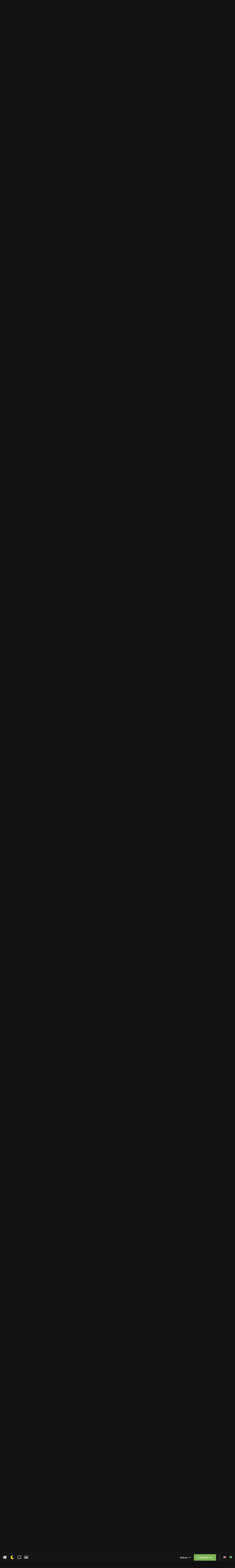

--- FILE ---
content_type: text/html;charset=UTF-8
request_url: https://xtibia.com/forum/topic/147175-fechado/
body_size: 27306
content:
<!DOCTYPE html>
<html lang="pt-BR" dir="ltr" class='tee'>
	<head>
		
<script>
(function () {
  const checkDark = window.matchMedia && window.matchMedia('(prefers-color-scheme: dark)').matches;
  
  
  
  
    if (
      (checkDark && 'dark' === 'auto' && !localStorage.getItem('aXenTheme_manual')) ||
      localStorage.getItem('aXenTheme') === 'dark' ||
	  'dark' === 'dark' && !localStorage.getItem('aXenTheme_manual')
    ) {
      document.documentElement.setAttribute('theme', 'dark');

      return;
    }

    document.documentElement.setAttribute('theme', 'light');
  
})();
</script>
		<meta charset="utf-8">
        
		<title>[ Fechado ] - Lixeira Pública - xTibia - Sua comunidade de Otserv e Tibia</title>
		
		
		
		

	<meta name="viewport" content="width=device-width, initial-scale=1">


	
	
		<meta property="og:image" content="https://cdn.xtibia.com/monthly_2019_02/divulgface.png.616b631e41b409c2efa4e6638cfdc2f0.png">
	


	<meta name="twitter:card" content="summary_large_image" />




	
		
			
				<meta property="og:title" content="[ Fechado ]">
			
		
	

	
		
			
				<meta property="og:type" content="website">
			
		
	

	
		
			
				<meta property="og:url" content="https://xtibia.com/forum/topic/147175-fechado/">
			
		
	

	
		
			
				<meta name="description" content="fecha aq won q">
			
		
	

	
		
			
				<meta property="og:description" content="fecha aq won q">
			
		
	

	
		
			
				<meta property="og:updated_time" content="2010-12-13T21:07:14Z">
			
		
	

	
		
			
				<meta property="og:site_name" content="xTibia - Sua comunidade de Otserv e Tibia">
			
		
	

	
		
			
				<meta property="og:locale" content="pt_BR">
			
		
	


	
		<link rel="next" href="https://xtibia.com/forum/topic/147175-fechado/page/2/" />
	

	
		<link rel="last" href="https://xtibia.com/forum/topic/147175-fechado/page/2/" />
	

	
		<link rel="canonical" href="https://xtibia.com/forum/topic/147175-fechado/" />
	





<link rel="manifest" href="https://xtibia.com/forum/manifest.webmanifest/">
<meta name="msapplication-config" content="https://xtibia.com/forum/browserconfig.xml/">
<meta name="msapplication-starturl" content="/">
<meta name="application-name" content="xTibia - Sua comunidade de Otserv e Tibia">
<meta name="apple-mobile-web-app-title" content="xTibia - Sua comunidade de Otserv e Tibia">

	<meta name="theme-color" content="#ffffff">










<link rel="preload" href="//xtibia.com/forum/applications/core/interface/font/fontawesome-webfont.woff2?v=4.7.0" as="font" crossorigin="anonymous">
		


	<link rel="preconnect" href="https://fonts.googleapis.com">
	<link rel="preconnect" href="https://fonts.gstatic.com" crossorigin>
	
		<link href="https://fonts.googleapis.com/css2?family=Inter:wght@300;400;500;600;700&display=swap" rel="stylesheet">
	



	<link rel='stylesheet' href='//cdn.xtibia.com/css_built_48/341e4a57816af3ba440d891ca87450ff_framework.css?v=580d3467d71761710575' media='all'>

	<link rel='stylesheet' href='//cdn.xtibia.com/css_built_48/05e81b71abe4f22d6eb8d1a929494829_responsive.css?v=580d3467d71761710575' media='all'>

	<link rel='stylesheet' href='//cdn.xtibia.com/css_built_48/20446cf2d164adcc029377cb04d43d17_flags.css?v=580d3467d71761710575' media='all'>

	<link rel='stylesheet' href='//cdn.xtibia.com/css_built_48/90eb5adf50a8c640f633d47fd7eb1778_core.css?v=580d3467d71761710575' media='all'>

	<link rel='stylesheet' href='//cdn.xtibia.com/css_built_48/5a0da001ccc2200dc5625c3f3934497d_core_responsive.css?v=580d3467d71761710575' media='all'>

	<link rel='stylesheet' href='//cdn.xtibia.com/css_built_48/62e269ced0fdab7e30e026f1d30ae516_forums.css?v=580d3467d71761710575' media='all'>

	<link rel='stylesheet' href='//cdn.xtibia.com/css_built_48/76e62c573090645fb99a15a363d8620e_forums_responsive.css?v=580d3467d71761710575' media='all'>

	<link rel='stylesheet' href='//cdn.xtibia.com/css_built_48/ebdea0c6a7dab6d37900b9190d3ac77b_topics.css?v=580d3467d71761710575' media='all'>





<link rel='stylesheet' href='//cdn.xtibia.com/css_built_48/258adbb6e4f3e83cd3b355f84e3fa002_custom.css?v=580d3467d71761710575' media='all'>




		
		

	
	<link rel='shortcut icon' href='//cdn.xtibia.com/monthly_2019_02/favicon.ico.cc2a862037db0086f82434dae304bb59.ico' type="image/x-icon">

    	
			<link rel="stylesheet" href="https://use.fontawesome.com/releases/v5.15.4/css/all.css">
			<link rel="stylesheet" href="https://use.fontawesome.com/releases/v5.15.4/css/v4-shims.css">
    	
    	<style id="colorTheme" type="text/css"></style>
			
			<style>
				
				.aXenPicture #ipsLayout_header header {
					
					
					background-image: url(//cdn.xtibia.com/set_resources_48/84c1e40ea0e759e3f1505eb1788ddf3c_pattern.png);
					background-size: cover;
						background-position: center;
						background-repeat: no-repeat;
				}
				

				
				.cForumList .ipsDataItem_unread .ipsDataItem_title::before, .cForumGrid_unread .ipsPhotoPanel h3 a::before {
						content: "New";
						color: #fff;
						background: #c72e2e;
						font-size: 12px;
						vertical-align: middle;
						padding: 0 12px;
						margin: 0 2px 0 2px;
						display: inline-block;
						border-radius: var(--box--radius);
				}
				
			</style>
		
	</head>
	<body class='ipsApp ipsApp_front ipsJS_none ipsClearfix' data-controller='core.front.core.app' data-message="" data-pageApp='forums' data-pageLocation='front' data-pageModule='forums' data-pageController='topic' data-pageID='147175'  >
		
        

        

		  <a href='#ipsLayout_mainArea' class='ipsHide' title='Ir para o conteúdo principal desta página' accesskey='m'>Ir para conteúdo</a>
			<div class='aXenTopBar ipsResponsive_showDesktop'>
					<div class='ipsLayout_container ipsFlex ipsFlex-jc:between ipsFlex-ai:center'>
						<div class='aXenTopBar_action'>
								<ul class='ipsList_inline'>
									
										<li><a href="https://xtibia.com/forum/" data-ipstooltip title="Página Inicial"><i class="fas fa-home"></i></a></li>
									
									
										<li class='aXenTopBar_theme' data-ipstooltip title="Change Theme"><i class="fas fa-moon"></i></li>
									

									
											<li class='aXenTopBar_shape' data-ipstooltip title="Change Shape"><i class="far fa-square"></i></li>
									

									
											<li class='aXenTopBar_picture' data-ipstooltip title="Change Header"><i class="far fa-image"></i></li>
									

									
								</ul>
							</div>
							
								<div class='aXenTopBar_userNav'>
									


	<ul id='elUserNav' class='ipsList_inline cSignedOut ipsResponsive_showDesktop'>
		
        
		
        
      	
        
            
            <li id='elSignInLink'>
                <a href='https://xtibia.com/forum/login/' data-ipsMenu-closeOnClick="false" data-ipsMenu id='elUserSignIn'>
                    Entrar &nbsp;<i class='fa fa-caret-down'></i>
                </a>
                
<div id='elUserSignIn_menu' class='ipsMenu ipsMenu_auto ipsHide'>
	<form accept-charset='utf-8' method='post' action='https://xtibia.com/forum/login/'>
		<input type="hidden" name="csrfKey" value="56bfa5815d5288e460ce1cb62e79b9eb">
		<input type="hidden" name="ref" value="aHR0cHM6Ly94dGliaWEuY29tL2ZvcnVtL3RvcGljLzE0NzE3NS1mZWNoYWRvLw==">
		<div data-role="loginForm">
			
			
			
				<div class='ipsColumns ipsColumns_noSpacing'>
					<div class='ipsColumn ipsColumn_wide' id='elUserSignIn_internal'>
						
<div class="ipsPad ipsForm ipsForm_vertical">
	<h4 class="ipsType_sectionHead">Entrar</h4>
	<br><br>
	<ul class='ipsList_reset'>
		<li class="ipsFieldRow ipsFieldRow_noLabel ipsFieldRow_fullWidth">
			
			
				<input type="text" placeholder="Nome de usuário ou endereço de e-mail" name="auth" autocomplete="email">
			
		</li>
		<li class="ipsFieldRow ipsFieldRow_noLabel ipsFieldRow_fullWidth">
			<input type="password" placeholder="Senha" name="password" autocomplete="current-password">
		</li>
		<li class="ipsFieldRow ipsFieldRow_checkbox ipsClearfix">
			<span class="ipsCustomInput">
				<input type="checkbox" name="remember_me" id="remember_me_checkbox" value="1" checked aria-checked="true">
				<span></span>
			</span>
			<div class="ipsFieldRow_content">
				<label class="ipsFieldRow_label" for="remember_me_checkbox">Lembrar dados</label>
				<span class="ipsFieldRow_desc">Não recomendado para computadores públicos</span>
			</div>
		</li>
		<li class="ipsFieldRow ipsFieldRow_fullWidth">
			<button type="submit" name="_processLogin" value="usernamepassword" class="ipsButton ipsButton_primary ipsButton_small" id="elSignIn_submit">Entrar</button>
			
				<p class="ipsType_right ipsType_small">
					
						<a href='https://xtibia.com/forum/lostpassword/' data-ipsDialog data-ipsDialog-title='Esqueceu sua senha?'>
					
					Esqueceu sua senha?</a>
				</p>
			
		</li>
	</ul>
</div>
					</div>
					<div class='ipsColumn ipsColumn_wide'>
						<div class='ipsPadding' id='elUserSignIn_external'>
							<div class='ipsAreaBackground_light ipsPadding:half'>
								
									<p class='ipsType_reset ipsType_small ipsType_center'><strong>Ou entre com um desses serviços</strong></p>
								
								
									<div class='ipsType_center ipsMargin_top:half'>
										

<button type="submit" name="_processLogin" value="2" class='ipsButton ipsButton_verySmall ipsButton_fullWidth ipsSocial ipsSocial_facebook' style="background-color: #3a579a">
	
		<span class='ipsSocial_icon'>
			
				<i class='fa fa-facebook-official'></i>
			
		</span>
		<span class='ipsSocial_text'>Entrar com o Facebook</span>
	
</button>
									</div>
								
									<div class='ipsType_center ipsMargin_top:half'>
										

<button type="submit" name="_processLogin" value="3" class='ipsButton ipsButton_verySmall ipsButton_fullWidth ipsSocial ipsSocial_google' style="background-color: #4285F4">
	
		<span class='ipsSocial_icon'>
			
				<i class='fa fa-google'></i>
			
		</span>
		<span class='ipsSocial_text'>Entrar com o Google</span>
	
</button>
									</div>
								
							</div>
						</div>
					</div>
				</div>
			
		</div>
	</form>
</div>
            </li>
            
        
		
			<li>
				
					<a href='https://xtibia.com/forum/register/' data-ipsDialog data-ipsDialog-size='narrow' data-ipsDialog-title='Cadastre-se' id='elRegisterButton' class='ipsButton ipsButton_normal ipsButton_primary'>Cadastre-se</a>
				
			</li>
		
      	
      		<li class="elUserNav_sep"></li>
				
      				<li>
						<ul class='ipsList_inline'>
							
								<li>
									
									<a data-ipsTooltip data-ipsTooltip-label=" English (USA)" href='https://xtibia.com/forum/index.php?app=core&amp;module=system&amp;controller=language&amp;id=1&amp;csrfKey=56bfa5815d5288e460ce1cb62e79b9eb'><i class='ipsFlag ipsFlag-us'></i></a>
								</li>
							
								<li>
									
									<a data-ipsTooltip data-ipsTooltip-label=" Português (BR)" href='https://xtibia.com/forum/index.php?app=core&amp;module=system&amp;controller=language&amp;id=3&amp;csrfKey=56bfa5815d5288e460ce1cb62e79b9eb'><i class='ipsFlag ipsFlag-br'></i></a>
								</li>
							
						</ul>
					</li>
      			
      	
	</ul>

                                  	
										
<ul class='ipsMobileHamburger ipsList_reset ipsResponsive_hideDesktop'>
	<li data-ipsDrawer data-ipsDrawer-drawerElem='#elMobileDrawer'>
		<a href='#'>
			
			
			
			
			<i class='fa fa-navicon'></i>
		</a>
	</li>
</ul>
									
								</div>
							
					</div>
			</div>
      		





			<div id='ipsLayout_header' class='ipsClearfix'>
				
					
<ul id='elMobileNav' class='ipsResponsive_hideDesktop' data-controller='core.front.core.mobileNav'>
	
		
			
			
				
				
			
				
				
			
				
  					
						<li id='aXenelMobileBreadcrumbArrow'>
							<a href='https://xtibia.com/forum/forum/121-lixeira-p%C3%BAblica/'>
								<i class="fas fa-arrow-left"></i>
							</a>
						</li>
  					
				
				
			
				
				
			
		
	
  
    
    	<li class='aXenTopBar_theme'><i class="fas fa-moon"></i></li>
    
  
    
  
    
  
  	
  
	

	
	
	<li >
		<a data-action="defaultStream" href='https://xtibia.com/forum/discover/'><i class="fa fa-newspaper-o" aria-hidden="true"></i></a>
	</li>
	
  
	

	
		<li class='ipsJS_show'>
			<a href='https://xtibia.com/forum/search/'><i class='fa fa-search'></i></a>
		</li>
	
  
  	
	
  
    

	<li data-ipsDrawer data-ipsDrawer-drawerElem='#elMobileDrawer' >
		<a href='#'>
			
			
			
			
			<i class='fa fa-navicon'></i>
		</a>
	</li>
</ul>
				
				<header>
          		<div class="aXenSnow"></div>
					<div class='ipsLayout_container'>
                    
                      


<a href='https://xtibia.com/forum/' id='elLogo' accesskey='1'><img src="//cdn.xtibia.com/monthly_2021_11/forum_logo.png.50dce353163537e5f28c568f663f751a.png.34f2a7486f9d7cb6dcfd6e6c6633f5d7.png" alt='xTibia - Sua comunidade de Otserv e Tibia'></a>

                      
                      	

	<div class='aXenSocialMedia ipsResponsive_showDesktop ipsFlex ipsFlex-jc:center ipsFlex-ai:center'>
		<a target="_blank" href="https://www.facebook.com/xTibia" rel="noopener" data-ipstooltip _title="Facebook"><i class="fab fa-facebook-f"></i></a>
<a target="_blank" href="https://discord.gg/TBq9kVV" rel="noopener" data-ipstooltip _title="Discord"><i class="fab fa-discord"></i></a>
	</div>
	

                      
                    
					
					</div>
				</header>
       			

	<nav data-controller='core.front.core.navBar' class=' ipsResponsive_showDesktop'>
		<div class='ipsNavBar_primary ipsLayout_container '>
			<ul data-role="primaryNavBar" class='ipsClearfix'>
				


	
		
		
		<li  id='elNavSecondary_132' data-role="navBarItem" data-navApp="portal" data-navExt="Portal">
			
			
				<a href="https://xtibia.com/forum/portal/"  data-navItem-id="132" >
					Portal<span class='ipsNavBar_active__identifier'></span>
				</a>
			
			
		</li>
	
	

	
		
		
			
		
		<li class='ipsNavBar_active' data-active id='elNavSecondary_15' data-role="navBarItem" data-navApp="forums" data-navExt="Forums">
			
			
				<a href="https://xtibia.com/forum/"  data-navItem-id="15" data-navDefault>
					Fóruns<span class='ipsNavBar_active__identifier'></span>
				</a>
			
			
				<ul class='ipsNavBar_secondary ' data-role='secondaryNavBar'>
					


	
		
		
		<li  id='elNavSecondary_103' data-role="navBarItem" data-navApp="core" data-navExt="CustomItem">
			
			
				<a href="https://xtibia.com/forum/forum/26-xtibia-home/"  data-navItem-id="103" >
					xTibia Home<span class='ipsNavBar_active__identifier'></span>
				</a>
			
			
		</li>
	
	

	
		
		
		<li  id='elNavSecondary_59' data-role="navBarItem" data-navApp="core" data-navExt="CustomItem">
			
			
				<a href="https://xtibia.com/forum/forum/2-otserv/"  data-navItem-id="59" >
					OTServ<span class='ipsNavBar_active__identifier'></span>
				</a>
			
			
		</li>
	
	

	
		
		
		<li  id='elNavSecondary_69' data-role="navBarItem" data-navApp="core" data-navExt="CustomItem">
			
			
				<a href="https://xtibia.com/forum/forum/15-tibia/"  data-navItem-id="69" >
					Tibia Global<span class='ipsNavBar_active__identifier'></span>
				</a>
			
			
		</li>
	
	

	
		
		
		<li  id='elNavSecondary_104' data-role="navBarItem" data-navApp="core" data-navExt="CustomItem">
			
			
				<a href="https://xtibia.com/forum/forum/16-off-topic/"  data-navItem-id="104" >
					OFF-Topic<span class='ipsNavBar_active__identifier'></span>
				</a>
			
			
		</li>
	
	

                  	
				</ul>
			
		</li>
	
	

	
		
		
		<li  id='elNavSecondary_58' data-role="navBarItem" data-navApp="core" data-navExt="Menu">
			
			
				<a href="#" id="elNavigation_58" data-ipsMenu data-ipsMenu-appendTo='#elNavSecondary_58' data-ipsMenu-activeClass='ipsNavActive_menu' data-navItem-id="58" >
					Tutoriais <i class="fa fa-caret-down"></i><span class='ipsNavBar_active__identifier'></span>
				</a>
				<ul id="elNavigation_58_menu" class="ipsMenu ipsMenu_auto ipsHide">
					

	
		
			<li class='ipsMenu_item' >
				<a href='https://xtibia.com/forum/forum/886-tutoriais-de-clients/' >
					Tutoriais sobre Clients
				</a>
			</li>
		
	

	
		
			<li class='ipsMenu_item' >
				<a href='https://xtibia.com/forum/forum/1075-tutoriais-de-infraestrutura/' >
					Tutoriais sobre Infraestrutura
				</a>
			</li>
		
	

	
		
			<li class='ipsMenu_item' >
				<a href='https://xtibia.com/forum/forum/565-tutoriais-de-mapping/' >
					Tutoriais sobre Mapping
				</a>
			</li>
		
	

	
		
			<li class='ipsMenu_item' >
				<a href='https://xtibia.com/forum/forum/587-tutoriais-de-programa%25C3%25A7%25C3%25A3o/' >
					Tutoriais sobre Programação
				</a>
			</li>
		
	

	
		
			<li class='ipsMenu_item' >
				<a href='https://xtibia.com/forum/forum/572-tutoriais-de-scripting/' >
					Tutoriais sobre Scripting
				</a>
			</li>
		
	

	
		
			<li class='ipsMenu_item' >
				<a href='https://xtibia.com/forum/forum/856-tutoriais-de-spriting/' >
					Tutoriais sobre Spriting
				</a>
			</li>
		
	

	
		
			<li class='ipsMenu_item' >
				<a href='https://xtibia.com/forum/forum/580-tutoriais-de-websites/' >
					Tutoriais sobre Websites
				</a>
			</li>
		
	

				</ul>
			
			
		</li>
	
	

	
		
		
		<li  id='elNavSecondary_105' data-role="navBarItem" data-navApp="core" data-navExt="CustomItem">
			
			
				<a href="https://xtibia.com/forum/forum/1246-suporte/"  data-navItem-id="105" >
					Suporte<span class='ipsNavBar_active__identifier'></span>
				</a>
			
			
				<ul class='ipsNavBar_secondary ipsHide' data-role='secondaryNavBar'>
					


	
		
		
		<li  id='elNavSecondary_110' data-role="navBarItem" data-navApp="core" data-navExt="CustomItem">
			
			
				<a href="https://xtibia.com/forum/forum/1253-scripts/"  data-navItem-id="110" >
					Suporte Scripts<span class='ipsNavBar_active__identifier'></span>
				</a>
			
			
		</li>
	
	

	
		
		
		<li  id='elNavSecondary_111' data-role="navBarItem" data-navApp="core" data-navExt="CustomItem">
			
			
				<a href="https://xtibia.com/forum/forum/1256-websites/"  data-navItem-id="111" >
					Suporte Websites<span class='ipsNavBar_active__identifier'></span>
				</a>
			
			
		</li>
	
	

	
		
		
		<li  id='elNavSecondary_112' data-role="navBarItem" data-navApp="core" data-navExt="CustomItem">
			
			
				<a href="https://xtibia.com/forum/forum/1254-infraestrutura/"  data-navItem-id="112" >
					Suporte Infraestrutura<span class='ipsNavBar_active__identifier'></span>
				</a>
			
			
		</li>
	
	

	
		
		
		<li  id='elNavSecondary_113' data-role="navBarItem" data-navApp="core" data-navExt="CustomItem">
			
			
				<a href="https://xtibia.com/forum/forum/1255-mapping/"  data-navItem-id="113" >
					Suporte Mapping<span class='ipsNavBar_active__identifier'></span>
				</a>
			
			
		</li>
	
	

	
		
		
		<li  id='elNavSecondary_114' data-role="navBarItem" data-navApp="core" data-navExt="CustomItem">
			
			
				<a href="https://xtibia.com/forum/forum/1258-programa%25C3%25A7%25C3%25A3o/"  data-navItem-id="114" >
					Suporte Programação<span class='ipsNavBar_active__identifier'></span>
				</a>
			
			
		</li>
	
	

	
		
		
		<li  id='elNavSecondary_115' data-role="navBarItem" data-navApp="core" data-navExt="CustomItem">
			
			
				<a href="https://xtibia.com/forum/forum/1257-clients/"  data-navItem-id="115" >
					Suporte Clients<span class='ipsNavBar_active__identifier'></span>
				</a>
			
			
		</li>
	
	

	
		
		
		<li  id='elNavSecondary_116' data-role="navBarItem" data-navApp="core" data-navExt="CustomItem">
			
			
				<a href="https://xtibia.com/forum/forum/1248-resolvidos/"  data-navItem-id="116" >
					Resolvidos<span class='ipsNavBar_active__identifier'></span>
				</a>
			
			
		</li>
	
	

                  	
				</ul>
			
		</li>
	
	

	
		
		
		<li  id='elNavSecondary_106' data-role="navBarItem" data-navApp="core" data-navExt="CustomItem">
			
			
				<a href="https://xtibia.com/forum/forum/1247-pedidos/"  data-navItem-id="106" >
					Pedidos<span class='ipsNavBar_active__identifier'></span>
				</a>
			
			
		</li>
	
	

	
	

	
	

				<li class='ipsHide' id='elNavigationMore' data-role='navMore'>
					<a href='#' data-ipsMenu data-ipsMenu-appendTo='#elNavigationMore' id='elNavigationMore_dropdown'>Mais</a>
					<ul class='ipsNavBar_secondary ipsHide' data-role='secondaryNavBar'>
						<li class='ipsHide' id='elNavigationMore_more' data-role='navMore'>
							<a href='#' data-ipsMenu data-ipsMenu-appendTo='#elNavigationMore_more' id='elNavigationMore_more_dropdown'>Mais <i class='fa fa-caret-down'></i></a>
							<ul class='ipsHide ipsMenu ipsMenu_auto' id='elNavigationMore_more_dropdown_menu' data-role='moreDropdown'></ul>
						</li>
					</ul>
				</li>
			</ul>
			

	<div id="elSearchWrapper">
		<div id='elSearch' data-controller="core.front.core.quickSearch">
			<form accept-charset='utf-8' action='//xtibia.com/forum/search/?do=quicksearch' method='post'>
                <input type='search' id='elSearchField' placeholder='Pesquisar...' name='q' autocomplete='off' aria-label='Pesquisar'>
                <details class='cSearchFilter'>
                    <summary class='cSearchFilter__text'></summary>
                    <ul class='cSearchFilter__menu'>
                        
                        <li><label><input type="radio" name="type" value="all" ><span class='cSearchFilter__menuText'>Em todos os locais</span></label></li>
                        
                            
                                <li><label><input type="radio" name="type" value='contextual_{&quot;type&quot;:&quot;forums_topic&quot;,&quot;nodes&quot;:121}' checked><span class='cSearchFilter__menuText'>Este Fórum</span></label></li>
                            
                                <li><label><input type="radio" name="type" value='contextual_{&quot;type&quot;:&quot;forums_topic&quot;,&quot;item&quot;:147175}' checked><span class='cSearchFilter__menuText'>Este Tópico</span></label></li>
                            
                        
                        
                            <li><label><input type="radio" name="type" value="core_statuses_status"><span class='cSearchFilter__menuText'>Atualizações de Status</span></label></li>
                        
                            <li><label><input type="radio" name="type" value="forums_topic"><span class='cSearchFilter__menuText'>Tópicos</span></label></li>
                        
                            <li><label><input type="radio" name="type" value="core_members"><span class='cSearchFilter__menuText'>Membros</span></label></li>
                        
                    </ul>
                </details>
				<button class='cSearchSubmit' type="submit" aria-label='Pesquisar'><i class="fa fa-search"></i></button>
			</form>
		</div>
	</div>

		</div>
	</nav>

				
			</div>

			

      

		<main id='ipsLayout_body' class='ipsLayout_container'>
			<div id='ipsLayout_contentArea'>
				
<nav class='ipsBreadcrumb ipsBreadcrumb_top ipsFaded_withHover'>
	

	<ul class='ipsList_inline ipsPos_right'>
		
		<li >
			<a data-action="defaultStream" class='ipsType_light '  href='https://xtibia.com/forum/discover/'><i class="fa fa-newspaper-o" aria-hidden="true"></i> <span>Todas Atividades</span></a>
		</li>
		
	</ul>

	<ul data-role="breadcrumbList">
		<li>
			<a title="Página Inicial" href='https://xtibia.com/forum/'>
				<span>Página Inicial <i class='fa fa-angle-right'></i></span>
			</a>
		</li>
		
		
			<li>
				
					<a href='https://xtibia.com/forum/forum/26-xtibia-not%C3%ADcias-e-suporte/'>
						<span>xTibia - Notícias e Suporte <i class='fa fa-angle-right' aria-hidden="true"></i></span>
					</a>
				
			</li>
		
			<li>
				
					<a href='https://xtibia.com/forum/forum/1025-solu%C3%A7%C3%B5es/'>
						<span>Soluções <i class='fa fa-angle-right' aria-hidden="true"></i></span>
					</a>
				
			</li>
		
			<li>
				
					<a href='https://xtibia.com/forum/forum/121-lixeira-p%C3%BAblica/'>
						<span>Lixeira Pública <i class='fa fa-angle-right' aria-hidden="true"></i></span>
					</a>
				
			</li>
		
			<li>
				
					[ Fechado ]
				
			</li>
		
	</ul>
</nav>
				

	



	






	




				
				<div id='ipsLayout_contentWrapper'>
					
					<div id='ipsLayout_mainArea'>
						

<div class='ips580d3467d7 ipsSpacer_both ipsSpacer_half'>
	<ul class='ipsList_inline ipsType_center ipsList_reset ipsList_noSpacing'>
		
		<li class='ips580d3467d7_large ipsResponsive_showDesktop ipsResponsive_inlineBlock ipsAreaBackground_light'>
			
				<a href='https://xtibia.com/forum/index.php?app=core&amp;module=system&amp;controller=redirect&amp;do=advertisement&amp;ad=22&amp;key=9c8096f200106bca9d0d34d4d8c9f0ec6a8109937042cf813e3eaff8c8d9a731'  rel='nofollow noopener'>
			
				<img src='//cdn.xtibia.com/monthly_2017_02/anuncie.jpg.29276b2229c294b60181a3ec1978d40e.jpg' alt="advertisement_alt" class='ipsImage ipsContained'>
			
				</a>
			
		</li>
		
		<li class='ips580d3467d7_medium ipsResponsive_showTablet ipsResponsive_inlineBlock ipsAreaBackground_light'>
			
				<a href='https://xtibia.com/forum/index.php?app=core&amp;module=system&amp;controller=redirect&amp;do=advertisement&amp;ad=22&amp;key=9c8096f200106bca9d0d34d4d8c9f0ec6a8109937042cf813e3eaff8c8d9a731'  rel='nofollow noopener'>
			
				<img src='//cdn.xtibia.com/monthly_2017_02/anuncie.jpg.29276b2229c294b60181a3ec1978d40e.jpg' alt="advertisement_alt" class='ipsImage ipsContained'>
			
				</a>
			
		</li>

		<li class='ips580d3467d7_small ipsResponsive_showPhone ipsResponsive_inlineBlock ipsAreaBackground_light'>
			
				<a href='https://xtibia.com/forum/index.php?app=core&amp;module=system&amp;controller=redirect&amp;do=advertisement&amp;ad=22&amp;key=9c8096f200106bca9d0d34d4d8c9f0ec6a8109937042cf813e3eaff8c8d9a731'  rel='nofollow noopener'>
			
				<img src='//cdn.xtibia.com/monthly_2017_02/anuncie.jpg.29276b2229c294b60181a3ec1978d40e.jpg' alt="advertisement_alt" class='ipsImage ipsContained'>
			
				</a>
			
		</li>
		
	</ul>
	
</div>

						
						
						
						

	




						



<div class='ipsPageHeader ipsResponsive_pull ipsBox ipsPadding sm:ipsPadding:half ipsMargin_bottom'>
		
	
	<div class='ipsFlex ipsFlex-ai:center ipsFlex-fw:wrap ipsGap:4'>
		<div class='ipsFlex-flex:11'>
			<h1 class='ipsType_pageTitle ipsContained_container'>
				

				
				
					<span class='ipsType_break ipsContained'>
						<span>[ Fechado ]</span>
					</span>
				
			</h1>
			
			
		</div>
		
			<div class='ipsFlex-flex:00 ipsType_light'>
				
				
<div  class='ipsClearfix ipsRating  ipsRating_veryLarge'>
	
	<ul class='ipsRating_collective'>
		
			
				<li class='ipsRating_off'>
					<i class='fa fa-star'></i>
				</li>
			
		
			
				<li class='ipsRating_off'>
					<i class='fa fa-star'></i>
				</li>
			
		
			
				<li class='ipsRating_off'>
					<i class='fa fa-star'></i>
				</li>
			
		
			
				<li class='ipsRating_off'>
					<i class='fa fa-star'></i>
				</li>
			
		
			
				<li class='ipsRating_off'>
					<i class='fa fa-star'></i>
				</li>
			
		
	</ul>
</div>
			</div>
		
	</div>
	<hr class='ipsHr'>
	<div class='ipsPageHeader__meta ipsFlex ipsFlex-jc:between ipsFlex-ai:center ipsFlex-fw:wrap ipsGap:3'>
		<div class='ipsFlex-flex:11'>
			<div class='ipsPhotoPanel ipsPhotoPanel_mini ipsPhotoPanel_notPhone ipsClearfix'>
				


	<a href="https://xtibia.com/forum/profile/103191-henrique-moura/" rel="nofollow" data-ipsHover data-ipsHover-width="370" data-ipsHover-target="https://xtibia.com/forum/profile/103191-henrique-moura/?do=hovercard" class="ipsUserPhoto ipsUserPhoto_mini" title="Ir para o perfil de Henrique Moura">
		<img src='//cdn.xtibia.com/profile/photo-thumb-103191.png' alt='Henrique Moura' loading="lazy">
	</a>

				<div>
					<p class='ipsType_reset ipsType_blendLinks'>
						<span class='ipsType_normal'>
						
							<strong>Por 


<a href='https://xtibia.com/forum/profile/103191-henrique-moura/' rel="nofollow" data-ipsHover data-ipsHover-width='370' data-ipsHover-target='https://xtibia.com/forum/profile/103191-henrique-moura/?do=hovercard&amp;referrer=https%253A%252F%252Fxtibia.com%252Fforum%252Ftopic%252F147175-fechado%252F' title="Ir para o perfil de Henrique Moura" class="ipsType_break">Henrique Moura</a></strong><br />
							<span class='ipsType_light'><time datetime='2010-12-13T18:43:59Z' title='12/13/10 18:43' data-short='%d y'>Dezembro 13, 2010 </time> em <a href="https://xtibia.com/forum/forum/121-lixeira-p%C3%BAblica/">Lixeira Pública</a></span>
						
						</span>
					</p>
				</div>
			</div>
		</div>
		
			<div class='ipsFlex-flex:01 ipsResponsive_hidePhone'>
				<div class='ipsShareLinks'>
					
						


    <a href='#elShareItem_591945870_menu' id='elShareItem_591945870' data-ipsMenu class='ipsShareButton ipsButton ipsButton_verySmall ipsButton_link ipsButton_link--light'>
        <span><i class='fa fa-share-alt'></i></span> &nbsp;Share
    </a>

    <div class='ipsPadding ipsMenu ipsMenu_normal ipsHide' id='elShareItem_591945870_menu' data-controller="core.front.core.sharelink">
        
        
        <span data-ipsCopy data-ipsCopy-flashmessage>
            <a href="https://xtibia.com/forum/topic/147175-fechado/" class="ipsButton ipsButton_light ipsButton_small ipsButton_fullWidth" data-role="copyButton" data-clipboard-text="https://xtibia.com/forum/topic/147175-fechado/" data-ipstooltip title='Copy Link to Clipboard'><i class="fa fa-clone"></i> https://xtibia.com/forum/topic/147175-fechado/</a>
        </span>
        <ul class='ipsShareLinks ipsMargin_top:half'>
            
                <li>
<a href="https://www.linkedin.com/shareArticle?mini=true&amp;url=https%3A%2F%2Fxtibia.com%2Fforum%2Ftopic%2F147175-fechado%2F&amp;title=%5B+Fechado+%5D" rel="nofollow noopener" class="cShareLink cShareLink_linkedin" target="_blank" data-role="shareLink" title='Compartilhar no LinkedIn' data-ipsTooltip>
	<i class="fa fa-linkedin"></i>
</a></li>
            
                <li>
<a href="https://x.com/share?url=https%3A%2F%2Fxtibia.com%2Fforum%2Ftopic%2F147175-fechado%2F" class="cShareLink cShareLink_x" target="_blank" data-role="shareLink" title='Share on X' data-ipsTooltip rel='nofollow noopener'>
    <i class="fa fa-x"></i>
</a></li>
            
                <li>
<a href="https://www.facebook.com/sharer/sharer.php?u=https%3A%2F%2Fxtibia.com%2Fforum%2Ftopic%2F147175-fechado%2F" class="cShareLink cShareLink_facebook" target="_blank" data-role="shareLink" title='Compartilhar no Facebook' data-ipsTooltip rel='noopener nofollow'>
	<i class="fa fa-facebook"></i>
</a></li>
            
                <li>
<a href="mailto:?subject=%5B%20Fechado%20%5D&body=https%3A%2F%2Fxtibia.com%2Fforum%2Ftopic%2F147175-fechado%2F" rel='nofollow' class='cShareLink cShareLink_email' title='Compartilhar via e-mail' data-ipsTooltip>
	<i class="fa fa-envelope"></i>
</a></li>
            
                <li>
<a href="https://pinterest.com/pin/create/button/?url=https://xtibia.com/forum/topic/147175-fechado/&amp;media=https://cdn.xtibia.com/monthly_2019_02/divulgface.png.616b631e41b409c2efa4e6638cfdc2f0.png" class="cShareLink cShareLink_pinterest" rel="nofollow noopener" target="_blank" data-role="shareLink" title='Compartilhar no Pinterest' data-ipsTooltip>
	<i class="fa fa-pinterest"></i>
</a></li>
            
        </ul>
        
            <hr class='ipsHr'>
            <button class='ipsHide ipsButton ipsButton_verySmall ipsButton_light ipsButton_fullWidth ipsMargin_top:half' data-controller='core.front.core.webshare' data-role='webShare' data-webShareTitle='[ Fechado ]' data-webShareText='[ Fechado ]' data-webShareUrl='https://xtibia.com/forum/topic/147175-fechado/'>More sharing options...</button>
        
    </div>

					
					
                    

					



					

<div data-followApp='forums' data-followArea='topic' data-followID='147175' data-controller='core.front.core.followButton'>
	

	<a href='https://xtibia.com/forum/login/' rel="nofollow" class="ipsFollow ipsPos_middle ipsButton ipsButton_light ipsButton_verySmall ipsButton_disabled" data-role="followButton" data-ipsTooltip title='Entre para seguir isso'>
		<span>Seguidores</span>
		<span class='ipsCommentCount'>0</span>
	</a>

</div>
				</div>
			</div>
					
	</div>
	
	
</div>








<div class='ipsClearfix'>
	<ul class="ipsToolList ipsToolList_horizontal ipsClearfix ipsSpacer_both ipsResponsive_hidePhone">
		
		
		
	</ul>
</div>

<div id='comments' data-controller='core.front.core.commentFeed,forums.front.topic.view, core.front.core.ignoredComments' data-autoPoll data-baseURL='https://xtibia.com/forum/topic/147175-fechado/'  data-feedID='topic-147175' class='cTopic ipsClear ipsSpacer_top'>
	
			

				<div class="ipsBox ipsResponsive_pull ipsPadding:half ipsClearfix ipsClear ipsMargin_bottom">
					
					
						


	
	<ul class='ipsPagination' id='elPagination_112d6c506f100d17c9c7fc0b9fce60c0_523047753' data-ipsPagination-seoPagination='true' data-pages='2' data-ipsPagination  data-ipsPagination-pages="2" data-ipsPagination-perPage='15'>
		
			
				<li class='ipsPagination_first ipsPagination_inactive'><a href='https://xtibia.com/forum/topic/147175-fechado/#comments' rel="first" data-page='1' data-ipsTooltip title='Primeira Página'><i class='fa fa-angle-double-left'></i></a></li>
				<li class='ipsPagination_prev ipsPagination_inactive'><a href='https://xtibia.com/forum/topic/147175-fechado/#comments' rel="prev" data-page='0' data-ipsTooltip title='Página Anterior'>Anterior</a></li>
			
			<li class='ipsPagination_page ipsPagination_active'><a href='https://xtibia.com/forum/topic/147175-fechado/#comments' data-page='1'>1</a></li>
			
				
					<li class='ipsPagination_page'><a href='https://xtibia.com/forum/topic/147175-fechado/page/2/#comments' data-page='2'>2</a></li>
				
				<li class='ipsPagination_next'><a href='https://xtibia.com/forum/topic/147175-fechado/page/2/#comments' rel="next" data-page='2' data-ipsTooltip title='Próxima página'>Próxima</a></li>
				<li class='ipsPagination_last'><a href='https://xtibia.com/forum/topic/147175-fechado/page/2/#comments' rel="last" data-page='2' data-ipsTooltip title='Última página'><i class='fa fa-angle-double-right'></i></a></li>
			
			
				<li class='ipsPagination_pageJump'>
					<a href='#' data-ipsMenu data-ipsMenu-closeOnClick='false' data-ipsMenu-appendTo='#elPagination_112d6c506f100d17c9c7fc0b9fce60c0_523047753' id='elPagination_112d6c506f100d17c9c7fc0b9fce60c0_523047753_jump'>Página 1 de 2 &nbsp;<i class='fa fa-caret-down'></i></a>
					<div class='ipsMenu ipsMenu_narrow ipsPadding ipsHide' id='elPagination_112d6c506f100d17c9c7fc0b9fce60c0_523047753_jump_menu'>
						<form accept-charset='utf-8' method='post' action='https://xtibia.com/forum/topic/147175-fechado/#comments' data-role="pageJump" data-baseUrl='#'>
							<ul class='ipsForm ipsForm_horizontal'>
								<li class='ipsFieldRow'>
									<input type='number' min='1' max='2' placeholder='Número de páginas' class='ipsField_fullWidth' name='page'>
								</li>
								<li class='ipsFieldRow ipsFieldRow_fullWidth'>
									<input type='submit' class='ipsButton_fullWidth ipsButton ipsButton_verySmall ipsButton_primary' value='Ir'>
								</li>
							</ul>
						</form>
					</div>
				</li>
			
		
	</ul>

					
				</div>
			
	

	

<div data-controller='core.front.core.recommendedComments' data-url='https://xtibia.com/forum/topic/147175-fechado/?recommended=comments' class='ipsRecommendedComments ipsHide'>
	<div data-role="recommendedComments">
		<h2 class='ipsType_sectionHead ipsType_large ipsType_bold ipsMargin_bottom'>Posts Recomendados</h2>
		
	</div>
</div>
	
	<div id="elPostFeed" data-role='commentFeed' data-controller='core.front.core.moderation' >
		<form action="https://xtibia.com/forum/topic/147175-fechado/?csrfKey=56bfa5815d5288e460ce1cb62e79b9eb&amp;do=multimodComment" method="post" data-ipsPageAction data-role='moderationTools'>
			
			
				

					

					
					



<a id='comment-973700'></a>
<article  id='elComment_973700' class='cPost ipsBox ipsResponsive_pull  ipsComment  ipsComment_parent ipsClearfix ipsClear ipsColumns ipsColumns_noSpacing ipsColumns_collapsePhone    '>
	

	

	<div class='cAuthorPane_mobile ipsResponsive_showPhone'>
		<div class='cAuthorPane_photo'>
			<div class='cAuthorPane_photoWrap'>
				


	<a href="https://xtibia.com/forum/profile/103191-henrique-moura/" rel="nofollow" data-ipsHover data-ipsHover-width="370" data-ipsHover-target="https://xtibia.com/forum/profile/103191-henrique-moura/?do=hovercard" class="ipsUserPhoto ipsUserPhoto_large" title="Ir para o perfil de Henrique Moura">
		<img src='//cdn.xtibia.com/profile/photo-thumb-103191.png' alt='Henrique Moura' loading="lazy">
	</a>

				
				
			</div>
		</div>
		<div class='cAuthorPane_content'>
			<h3 class='ipsType_sectionHead cAuthorPane_author ipsType_break ipsType_blendLinks ipsFlex ipsFlex-ai:center'>
				


<a href='https://xtibia.com/forum/profile/103191-henrique-moura/' rel="nofollow" data-ipsHover data-ipsHover-width='370' data-ipsHover-target='https://xtibia.com/forum/profile/103191-henrique-moura/?do=hovercard&amp;referrer=https%253A%252F%252Fxtibia.com%252Fforum%252Ftopic%252F147175-fechado%252F' title="Ir para o perfil de Henrique Moura" class="ipsType_break"><span style='color:#666565; font-weight: bold;'>Henrique Moura</span></a>
              	
				<span class='ipsMargin_left:half'>

	
		<a href='https://xtibia.com/forum/profile/103191-henrique-moura/reputation/' title="Reputação" data-ipsTooltip class='ipsRepBadge ipsRepBadge_positive'>
	
			<i class='fa fa-plus-circle'></i> 193
	
		</a>
	
</span>
			</h3>
			<div class='ipsType_light ipsType_reset'>
				<a href='https://xtibia.com/forum/topic/147175-fechado/?do=findComment&amp;comment=973700' rel="nofollow" class='ipsType_blendLinks'>Postado <time datetime='2010-12-13T18:43:59Z' title='12/13/10 18:43' data-short='%d y'>Dezembro 13, 2010 </time></a>
				
			</div>
		</div>
	</div>
	<aside class='ipsComment_author cAuthorPane ipsColumn ipsColumn_medium ipsResponsive_hidePhone'>
		<h3 class='ipsType_sectionHead cAuthorPane_author ipsType_blendLinks ipsType_break'>
          	<strong>
            	
            		


<a href='https://xtibia.com/forum/profile/103191-henrique-moura/' rel="nofollow" data-ipsHover data-ipsHover-width='370' data-ipsHover-target='https://xtibia.com/forum/profile/103191-henrique-moura/?do=hovercard&amp;referrer=https%253A%252F%252Fxtibia.com%252Fforum%252Ftopic%252F147175-fechado%252F' title="Ir para o perfil de Henrique Moura" class="ipsType_break"><span style='color:#666565; font-weight: bold;'>Henrique Moura</span></a>
            	
          	</strong>
          	
			
          	
		</h3>
		<ul class='cAuthorPane_info ipsList_reset'>
			<li data-role='photo' class='cAuthorPane_photo'>
				<div class='cAuthorPane_photoWrap'>
					


	<a href="https://xtibia.com/forum/profile/103191-henrique-moura/" rel="nofollow" data-ipsHover data-ipsHover-width="370" data-ipsHover-target="https://xtibia.com/forum/profile/103191-henrique-moura/?do=hovercard" class="ipsUserPhoto ipsUserPhoto_large" title="Ir para o perfil de Henrique Moura">
		<img src='//cdn.xtibia.com/profile/photo-thumb-103191.png' alt='Henrique Moura' loading="lazy">
	</a>

					
					
				</div>
			</li>
			
				<li data-role='group'><span style='color:#666565; font-weight: bold;'>Herói</span></li>
				
					<li data-role='group-icon'><img src='//cdn.xtibia.com/monthly_2017_05/00.png.333234fbcd6e94850fc71b7257c4d34c.png' alt='' class='cAuthorGroupIcon'></li>
				
			
			
          		
				<li data-role='stats' class='ipsMargin_top'>
          			<ul class='ipsFlex ipsFlex-ai:center ipsFlex-jc:center aXenTopics_cAuthorPane_icons'>
            			<li data-role='posts' class='ipsFlex ipsFlex-jc:center ipsFlex-ai:center' data-ipstooltip _title="Content">
              				<i class="fas fa-comments"></i>
              				<span class="ipsFlex ipsFlex-jc:center ipsFlex-ai:center">2.5k</span>
            			</li>
                      
            			<li data-role='reputation' class='ipsFlex ipsFlex-jc:center ipsFlex-ai:center aXenTopics_cAuthorPane_icons_positive' data-ipstooltip _title="Reputação">
              				<i class="fas fa-plus"></i>
              				<span class="ipsFlex ipsFlex-jc:center ipsFlex-ai:center">193</span>
            			</li>
                      	
            				<li data-role='solved' class='ipsFlex ipsFlex-jc:center ipsFlex-ai:center' data-ipstooltip _title="Solved">
              					<i class="fa fa-check"></i>
              					<span class="ipsFlex ipsFlex-jc:center ipsFlex-ai:center">0</span>
            				</li>
                     	 
          			</ul>
          		</li>
          		
          		<li data-role='stats' class='ipsMargin_top'>
          		<ul class='aXenTopics_cAuthorPane_info'>
                	
          			
          				<li data-role='member-id'>
                      		<span><i class="fas fa-user-tag"></i> Member ID:</span>
                      		<span class='aXenTopics_cAuthorPane_info:content'>103191</span>
          				</li>
                  	
                  
          			
          				<li data-role='days-won'>
                      		<span><i class="fas fa-trophy"></i> Dias Ganhos:</span>
                      		<span class='aXenTopics_cAuthorPane_info:content'>7</span>
                    	</li>
          			
                  
                  	
          				<li data-role='joined'>
                      		<span><i class="fas fa-user-plus"></i> Registro em:</span>
                      		<span class='aXenTopics_cAuthorPane_info:content'>02/17/08</span>
          				</li>
                  	
                  
                  	
                  	
						

	
	<li data-role='custom-field' class='ipsResponsive_hidePhone ipsType_break'>
		
<div class="ipsResponsive_hidePhone"><div class='ipsResponsive_hidePhone'><br>
<p style='margin-left:18px;'>
<img src='http://www.xtibia.com/forum/uploads/sou/Programador.png'>
</a>
</p>
<br></div></div>
	</li>
	

					
          		</ul>
          		</li>
			
          	
          		
          			<li>
                		
						
          			</li>
          		
          		
          	
		</ul>
	</aside>
	<div class='ipsColumn ipsColumn_fluid ipsMargin:none'>
		

<div id='comment-973700_wrap' data-controller='core.front.core.comment' data-commentApp='forums' data-commentType='forums' data-commentID="973700" data-quoteData='{&quot;userid&quot;:103191,&quot;username&quot;:&quot;Henrique Moura&quot;,&quot;timestamp&quot;:1292265839,&quot;contentapp&quot;:&quot;forums&quot;,&quot;contenttype&quot;:&quot;forums&quot;,&quot;contentid&quot;:147175,&quot;contentclass&quot;:&quot;forums_Topic&quot;,&quot;contentcommentid&quot;:973700}' class='ipsComment_content ipsType_medium'>

	<div class='ipsComment_meta ipsType_light ipsFlex ipsFlex-ai:center ipsFlex-jc:between ipsFlex-fd:row-reverse'>
		<div class='ipsType_light ipsType_reset ipsType_blendLinks ipsComment_toolWrap'>
			<div class='ipsResponsive_hidePhone ipsComment_badges'>
				<ul class='ipsList_reset ipsFlex ipsFlex-jc:end ipsFlex-fw:wrap ipsGap:2 ipsGap_row:1'>
					
					
					
					
					
				</ul>
			</div>
			<ul class='ipsList_reset ipsComment_tools'>
				<li>
					<a href='#elControls_973700_menu' class='ipsComment_ellipsis' id='elControls_973700' title='Mais opções...' data-ipsMenu data-ipsMenu-appendTo='#comment-973700_wrap'><i class='fa fa-ellipsis-h'></i></a>
					<ul id='elControls_973700_menu' class='ipsMenu ipsMenu_narrow ipsHide'>
						
						
							<li class='ipsMenu_item'><a href='https://xtibia.com/forum/topic/147175-fechado/' title='Compartilhar este post' data-ipsDialog data-ipsDialog-size='narrow' data-ipsDialog-content='#elShareComment_973700_menu' data-ipsDialog-title="Compartilhar este post" id='elSharePost_973700' data-role='shareComment'>Share</a></li>
						
                        
						
						
						
							
								
							
							
							
							
							
							
						
					</ul>
				</li>
				
			</ul>
		</div>

		<div class='ipsType_reset ipsResponsive_hidePhone'>
			<a href='https://xtibia.com/forum/topic/147175-fechado/?do=findComment&amp;comment=973700' rel="nofollow" class='ipsType_blendLinks'>Postado <time datetime='2010-12-13T18:43:59Z' title='12/13/10 18:43' data-short='%d y'>Dezembro 13, 2010 </time></a>
			
			<span class='ipsResponsive_hidePhone'>
				
					(editado)
				
				
			</span>
		</div>
	</div>

	

    

	<div class='cPost_contentWrap'>
		
		<div data-role='commentContent' class='ipsType_normal ipsType_richText ipsPadding_bottom ipsContained' data-controller='core.front.core.lightboxedImages'>
			<p> fecha aq won q </p>

			
				

<span class='ipsType_reset ipsType_medium ipsType_light' data-excludequote>
	<strong>Editado <time datetime='2010-12-13T20:36:22Z' title='12/13/10 20:36' data-short='%d y'>Dezembro 13, 2010 </time> por Henrique Moura</strong>
	
	
</span>
			
		</div>

		

		
			

		
	</div>

	

	



<div class='ipsPadding ipsHide cPostShareMenu' id='elShareComment_973700_menu'>
	<h5 class='ipsType_normal ipsType_reset'>Link para o comentário</h5>
	
		
	
	
    <span data-ipsCopy data-ipsCopy-flashmessage>
        <a href="https://xtibia.com/forum/topic/147175-fechado/" class="ipsButton ipsButton_light ipsButton_small ipsButton_fullWidth" data-role="copyButton" data-clipboard-text="https://xtibia.com/forum/topic/147175-fechado/" data-ipstooltip title='Copy Link to Clipboard'><i class="fa fa-clone"></i> https://xtibia.com/forum/topic/147175-fechado/</a>
    </span>

	
	<h5 class='ipsType_normal ipsType_reset ipsSpacer_top'>Compartilhar em outros sites</h5>
	

	<ul class='ipsList_inline ipsList_noSpacing ipsClearfix' data-controller="core.front.core.sharelink">
		
			<li>
<a href="https://www.linkedin.com/shareArticle?mini=true&amp;url=https%3A%2F%2Fxtibia.com%2Fforum%2Ftopic%2F147175-fechado%2F%3Fdo%3DfindComment%26comment%3D973700&amp;title=%5B+Fechado+%5D" rel="nofollow noopener" class="cShareLink cShareLink_linkedin" target="_blank" data-role="shareLink" title='Compartilhar no LinkedIn' data-ipsTooltip>
	<i class="fa fa-linkedin"></i>
</a></li>
		
			<li>
<a href="https://x.com/share?url=https%3A%2F%2Fxtibia.com%2Fforum%2Ftopic%2F147175-fechado%2F%3Fdo%3DfindComment%26comment%3D973700" class="cShareLink cShareLink_x" target="_blank" data-role="shareLink" title='Share on X' data-ipsTooltip rel='nofollow noopener'>
    <i class="fa fa-x"></i>
</a></li>
		
			<li>
<a href="https://www.facebook.com/sharer/sharer.php?u=https%3A%2F%2Fxtibia.com%2Fforum%2Ftopic%2F147175-fechado%2F%3Fdo%3DfindComment%26comment%3D973700" class="cShareLink cShareLink_facebook" target="_blank" data-role="shareLink" title='Compartilhar no Facebook' data-ipsTooltip rel='noopener nofollow'>
	<i class="fa fa-facebook"></i>
</a></li>
		
			<li>
<a href="mailto:?subject=%5B%20Fechado%20%5D&body=https%3A%2F%2Fxtibia.com%2Fforum%2Ftopic%2F147175-fechado%2F%3Fdo%3DfindComment%26comment%3D973700" rel='nofollow' class='cShareLink cShareLink_email' title='Compartilhar via e-mail' data-ipsTooltip>
	<i class="fa fa-envelope"></i>
</a></li>
		
			<li>
<a href="https://pinterest.com/pin/create/button/?url=https://xtibia.com/forum/topic/147175-fechado/?do=findComment%26comment=973700&amp;media=https://cdn.xtibia.com/monthly_2019_02/divulgface.png.616b631e41b409c2efa4e6638cfdc2f0.png" class="cShareLink cShareLink_pinterest" rel="nofollow noopener" target="_blank" data-role="shareLink" title='Compartilhar no Pinterest' data-ipsTooltip>
	<i class="fa fa-pinterest"></i>
</a></li>
		
	</ul>


	<hr class='ipsHr'>
	<button class='ipsHide ipsButton ipsButton_small ipsButton_light ipsButton_fullWidth ipsMargin_top:half' data-controller='core.front.core.webshare' data-role='webShare' data-webShareTitle='[ Fechado ]' data-webShareText='fecha aq won q  ' data-webShareUrl='https://xtibia.com/forum/topic/147175-fechado/?do=findComment&amp;comment=973700'>More sharing options...</button>

	
</div>
</div>
	</div>
</article>
					
					
						<center><script async src="https://pagead2.googlesyndication.com/pagead/js/adsbygoogle.js"></script>
<!-- xTibia -->
<ins class="adsbygoogle"
     style="display:inline-block;width:900px;height:90px"
     data-ad-client="ca-pub-7514382732623733"
     data-ad-slot="3754466466"></ins>
<script>
     (adsbygoogle = window.adsbygoogle || []).push({});
</script></center>
					
					
				

					

					
					



<a id='comment-973705'></a>
<article  id='elComment_973705' class='cPost ipsBox ipsResponsive_pull  ipsComment  ipsComment_parent ipsClearfix ipsClear ipsColumns ipsColumns_noSpacing ipsColumns_collapsePhone    '>
	

	

	<div class='cAuthorPane_mobile ipsResponsive_showPhone'>
		<div class='cAuthorPane_photo'>
			<div class='cAuthorPane_photoWrap'>
				


	<a href="https://xtibia.com/forum/profile/94706-dandanroxx/" rel="nofollow" data-ipsHover data-ipsHover-width="370" data-ipsHover-target="https://xtibia.com/forum/profile/94706-dandanroxx/?do=hovercard" class="ipsUserPhoto ipsUserPhoto_large" title="Ir para o perfil de DaNDaNrOxX">
		<img src='//cdn.xtibia.com/profile/photo-thumb-94706.png' alt='DaNDaNrOxX' loading="lazy">
	</a>

				
				
			</div>
		</div>
		<div class='cAuthorPane_content'>
			<h3 class='ipsType_sectionHead cAuthorPane_author ipsType_break ipsType_blendLinks ipsFlex ipsFlex-ai:center'>
				


<a href='https://xtibia.com/forum/profile/94706-dandanroxx/' rel="nofollow" data-ipsHover data-ipsHover-width='370' data-ipsHover-target='https://xtibia.com/forum/profile/94706-dandanroxx/?do=hovercard&amp;referrer=https%253A%252F%252Fxtibia.com%252Fforum%252Ftopic%252F147175-fechado%252F' title="Ir para o perfil de DaNDaNrOxX" class="ipsType_break">DaNDaNrOxX</a>
              	
				<span class='ipsMargin_left:half'>

	
		<a href='https://xtibia.com/forum/profile/94706-dandanroxx/reputation/' title="Reputação" data-ipsTooltip class='ipsRepBadge ipsRepBadge_positive'>
	
			<i class='fa fa-plus-circle'></i> 15
	
		</a>
	
</span>
			</h3>
			<div class='ipsType_light ipsType_reset'>
				<a href='https://xtibia.com/forum/topic/147175-fechado/?do=findComment&amp;comment=973705' rel="nofollow" class='ipsType_blendLinks'>Postado <time datetime='2010-12-13T18:47:43Z' title='12/13/10 18:47' data-short='%d y'>Dezembro 13, 2010 </time></a>
				
			</div>
		</div>
	</div>
	<aside class='ipsComment_author cAuthorPane ipsColumn ipsColumn_medium ipsResponsive_hidePhone'>
		<h3 class='ipsType_sectionHead cAuthorPane_author ipsType_blendLinks ipsType_break'>
          	<strong>
            	
            		


<a href='https://xtibia.com/forum/profile/94706-dandanroxx/' rel="nofollow" data-ipsHover data-ipsHover-width='370' data-ipsHover-target='https://xtibia.com/forum/profile/94706-dandanroxx/?do=hovercard&amp;referrer=https%253A%252F%252Fxtibia.com%252Fforum%252Ftopic%252F147175-fechado%252F' title="Ir para o perfil de DaNDaNrOxX" class="ipsType_break">DaNDaNrOxX</a>
            	
          	</strong>
          	
			
          	
		</h3>
		<ul class='cAuthorPane_info ipsList_reset'>
			<li data-role='photo' class='cAuthorPane_photo'>
				<div class='cAuthorPane_photoWrap'>
					


	<a href="https://xtibia.com/forum/profile/94706-dandanroxx/" rel="nofollow" data-ipsHover data-ipsHover-width="370" data-ipsHover-target="https://xtibia.com/forum/profile/94706-dandanroxx/?do=hovercard" class="ipsUserPhoto ipsUserPhoto_large" title="Ir para o perfil de DaNDaNrOxX">
		<img src='//cdn.xtibia.com/profile/photo-thumb-94706.png' alt='DaNDaNrOxX' loading="lazy">
	</a>

					
					
				</div>
			</li>
			
				<li data-role='group'>Marquês</li>
				
					<li data-role='group-icon'><img src='//cdn.xtibia.com/monthly_2017_05/07.png.0d92ea1c9527c3fb1c5a760794803b88.png' alt='' class='cAuthorGroupIcon'></li>
				
			
			
          		
				<li data-role='stats' class='ipsMargin_top'>
          			<ul class='ipsFlex ipsFlex-ai:center ipsFlex-jc:center aXenTopics_cAuthorPane_icons'>
            			<li data-role='posts' class='ipsFlex ipsFlex-jc:center ipsFlex-ai:center' data-ipstooltip _title="Content">
              				<i class="fas fa-comments"></i>
              				<span class="ipsFlex ipsFlex-jc:center ipsFlex-ai:center">1.5k</span>
            			</li>
                      
            			<li data-role='reputation' class='ipsFlex ipsFlex-jc:center ipsFlex-ai:center aXenTopics_cAuthorPane_icons_positive' data-ipstooltip _title="Reputação">
              				<i class="fas fa-plus"></i>
              				<span class="ipsFlex ipsFlex-jc:center ipsFlex-ai:center">15</span>
            			</li>
                      	
            				<li data-role='solved' class='ipsFlex ipsFlex-jc:center ipsFlex-ai:center' data-ipstooltip _title="Solved">
              					<i class="fa fa-check"></i>
              					<span class="ipsFlex ipsFlex-jc:center ipsFlex-ai:center">0</span>
            				</li>
                     	 
          			</ul>
          		</li>
          		
          		<li data-role='stats' class='ipsMargin_top'>
          		<ul class='aXenTopics_cAuthorPane_info'>
                	
          			
          				<li data-role='member-id'>
                      		<span><i class="fas fa-user-tag"></i> Member ID:</span>
                      		<span class='aXenTopics_cAuthorPane_info:content'>94706</span>
          				</li>
                  	
                  
          			
          				<li data-role='days-won'>
                      		<span><i class="fas fa-trophy"></i> Dias Ganhos:</span>
                      		<span class='aXenTopics_cAuthorPane_info:content'>1</span>
                    	</li>
          			
                  
                  	
          				<li data-role='joined'>
                      		<span><i class="fas fa-user-plus"></i> Registro em:</span>
                      		<span class='aXenTopics_cAuthorPane_info:content'>01/18/08</span>
          				</li>
                  	
                  
                  	
                  	
						

	
	<li data-role='custom-field' class='ipsResponsive_hidePhone ipsType_break'>
		
	<li class='ipsType_light'>
		<p class="infoPanel_title">Char no Tibia: 
			<span class='row_data'>
			<a href="http://www.tibia.com/community/?subtopic=characters&name=Saint Claire" target="_blank">Saint Claire</a>
			</span>
		</p>
	</li>
	<div class="info_separator" style="border-bottom: 1px dashed #AAA5A4;"></div>

	</li>
	
	<li data-role='custom-field' class='ipsResponsive_hidePhone ipsType_break'>
		
<div class="ipsResponsive_hidePhone"><div class='ipsResponsive_hidePhone'><br>
<p style='margin-left:18px;'>
<img src='http://www.xtibia.com/forum/uploads/sou/XTibiano.png'>
</a>
</p>
<br></div></div>
	</li>
	

					
          		</ul>
          		</li>
			
          	
          		
          			<li>
                		
						
          			</li>
          		
          		
          	
		</ul>
	</aside>
	<div class='ipsColumn ipsColumn_fluid ipsMargin:none'>
		

<div id='comment-973705_wrap' data-controller='core.front.core.comment' data-commentApp='forums' data-commentType='forums' data-commentID="973705" data-quoteData='{&quot;userid&quot;:94706,&quot;username&quot;:&quot;DaNDaNrOxX&quot;,&quot;timestamp&quot;:1292266063,&quot;contentapp&quot;:&quot;forums&quot;,&quot;contenttype&quot;:&quot;forums&quot;,&quot;contentid&quot;:147175,&quot;contentclass&quot;:&quot;forums_Topic&quot;,&quot;contentcommentid&quot;:973705}' class='ipsComment_content ipsType_medium'>

	<div class='ipsComment_meta ipsType_light ipsFlex ipsFlex-ai:center ipsFlex-jc:between ipsFlex-fd:row-reverse'>
		<div class='ipsType_light ipsType_reset ipsType_blendLinks ipsComment_toolWrap'>
			<div class='ipsResponsive_hidePhone ipsComment_badges'>
				<ul class='ipsList_reset ipsFlex ipsFlex-jc:end ipsFlex-fw:wrap ipsGap:2 ipsGap_row:1'>
					
					
					
					
					
				</ul>
			</div>
			<ul class='ipsList_reset ipsComment_tools'>
				<li>
					<a href='#elControls_973705_menu' class='ipsComment_ellipsis' id='elControls_973705' title='Mais opções...' data-ipsMenu data-ipsMenu-appendTo='#comment-973705_wrap'><i class='fa fa-ellipsis-h'></i></a>
					<ul id='elControls_973705_menu' class='ipsMenu ipsMenu_narrow ipsHide'>
						
						
							<li class='ipsMenu_item'><a href='https://xtibia.com/forum/topic/147175-fechado/?do=findComment&amp;comment=973705' rel="nofollow" title='Compartilhar este post' data-ipsDialog data-ipsDialog-size='narrow' data-ipsDialog-content='#elShareComment_973705_menu' data-ipsDialog-title="Compartilhar este post" id='elSharePost_973705' data-role='shareComment'>Share</a></li>
						
                        
						
						
						
							
								
							
							
							
							
							
							
						
					</ul>
				</li>
				
			</ul>
		</div>

		<div class='ipsType_reset ipsResponsive_hidePhone'>
			<a href='https://xtibia.com/forum/topic/147175-fechado/?do=findComment&amp;comment=973705' rel="nofollow" class='ipsType_blendLinks'>Postado <time datetime='2010-12-13T18:47:43Z' title='12/13/10 18:47' data-short='%d y'>Dezembro 13, 2010 </time></a>
			
			<span class='ipsResponsive_hidePhone'>
				
				
			</span>
		</div>
	</div>

	

    

	<div class='cPost_contentWrap'>
		
		<div data-role='commentContent' class='ipsType_normal ipsType_richText ipsPadding_bottom ipsContained' data-controller='core.front.core.lightboxedImages'>
			
<p>FRACO!</p>
<p>SEU FRACO!!!1</p>
<p> <img src="//cdn.xtibia.com/emoticons/default_worriedsmiley.gif" alt=":worriedsmiley:" /></p>


			
		</div>

		

		
			

		
	</div>

	

	



<div class='ipsPadding ipsHide cPostShareMenu' id='elShareComment_973705_menu'>
	<h5 class='ipsType_normal ipsType_reset'>Link para o comentário</h5>
	
		
	
	
    <span data-ipsCopy data-ipsCopy-flashmessage>
        <a href="https://xtibia.com/forum/topic/147175-fechado/#findComment-973705" class="ipsButton ipsButton_light ipsButton_small ipsButton_fullWidth" data-role="copyButton" data-clipboard-text="https://xtibia.com/forum/topic/147175-fechado/#findComment-973705" data-ipstooltip title='Copy Link to Clipboard'><i class="fa fa-clone"></i> https://xtibia.com/forum/topic/147175-fechado/#findComment-973705</a>
    </span>

	
	<h5 class='ipsType_normal ipsType_reset ipsSpacer_top'>Compartilhar em outros sites</h5>
	

	<ul class='ipsList_inline ipsList_noSpacing ipsClearfix' data-controller="core.front.core.sharelink">
		
			<li>
<a href="https://www.linkedin.com/shareArticle?mini=true&amp;url=https%3A%2F%2Fxtibia.com%2Fforum%2Ftopic%2F147175-fechado%2F%3Fdo%3DfindComment%26comment%3D973705&amp;title=%5B+Fechado+%5D" rel="nofollow noopener" class="cShareLink cShareLink_linkedin" target="_blank" data-role="shareLink" title='Compartilhar no LinkedIn' data-ipsTooltip>
	<i class="fa fa-linkedin"></i>
</a></li>
		
			<li>
<a href="https://x.com/share?url=https%3A%2F%2Fxtibia.com%2Fforum%2Ftopic%2F147175-fechado%2F%3Fdo%3DfindComment%26comment%3D973705" class="cShareLink cShareLink_x" target="_blank" data-role="shareLink" title='Share on X' data-ipsTooltip rel='nofollow noopener'>
    <i class="fa fa-x"></i>
</a></li>
		
			<li>
<a href="https://www.facebook.com/sharer/sharer.php?u=https%3A%2F%2Fxtibia.com%2Fforum%2Ftopic%2F147175-fechado%2F%3Fdo%3DfindComment%26comment%3D973705" class="cShareLink cShareLink_facebook" target="_blank" data-role="shareLink" title='Compartilhar no Facebook' data-ipsTooltip rel='noopener nofollow'>
	<i class="fa fa-facebook"></i>
</a></li>
		
			<li>
<a href="mailto:?subject=%5B%20Fechado%20%5D&body=https%3A%2F%2Fxtibia.com%2Fforum%2Ftopic%2F147175-fechado%2F%3Fdo%3DfindComment%26comment%3D973705" rel='nofollow' class='cShareLink cShareLink_email' title='Compartilhar via e-mail' data-ipsTooltip>
	<i class="fa fa-envelope"></i>
</a></li>
		
			<li>
<a href="https://pinterest.com/pin/create/button/?url=https://xtibia.com/forum/topic/147175-fechado/?do=findComment%26comment=973705&amp;media=https://cdn.xtibia.com/monthly_2019_02/divulgface.png.616b631e41b409c2efa4e6638cfdc2f0.png" class="cShareLink cShareLink_pinterest" rel="nofollow noopener" target="_blank" data-role="shareLink" title='Compartilhar no Pinterest' data-ipsTooltip>
	<i class="fa fa-pinterest"></i>
</a></li>
		
	</ul>


	<hr class='ipsHr'>
	<button class='ipsHide ipsButton ipsButton_small ipsButton_light ipsButton_fullWidth ipsMargin_top:half' data-controller='core.front.core.webshare' data-role='webShare' data-webShareTitle='[ Fechado ]' data-webShareText='FRACO! 
SEU FRACO!!!1 
  
' data-webShareUrl='https://xtibia.com/forum/topic/147175-fechado/?do=findComment&amp;comment=973705'>More sharing options...</button>

	
</div>
</div>
	</div>
</article>
					
					
					
				

					

					
					



<a id='comment-973707'></a>
<article  id='elComment_973707' class='cPost ipsBox ipsResponsive_pull  ipsComment  ipsComment_parent ipsClearfix ipsClear ipsColumns ipsColumns_noSpacing ipsColumns_collapsePhone    '>
	

	

	<div class='cAuthorPane_mobile ipsResponsive_showPhone'>
		<div class='cAuthorPane_photo'>
			<div class='cAuthorPane_photoWrap'>
				


	<a href="https://xtibia.com/forum/profile/23358-dark-kninght/" rel="nofollow" data-ipsHover data-ipsHover-width="370" data-ipsHover-target="https://xtibia.com/forum/profile/23358-dark-kninght/?do=hovercard" class="ipsUserPhoto ipsUserPhoto_large" title="Ir para o perfil de Dark Kninght">
		<img src='//cdn.xtibia.com/monthly_2016_08/57b2451b9e7cb_11050232_971662306178702_4910839789500048594_n_jpgohbe934257a44f1411fceff34ceb718cd7oe581B224F.thumb_777cf26547b68860b1aaee8c9a63c631.2175a40a61d98417ed816b1b4cbd716c' alt='Dark Kninght' loading="lazy">
	</a>

				
				
			</div>
		</div>
		<div class='cAuthorPane_content'>
			<h3 class='ipsType_sectionHead cAuthorPane_author ipsType_break ipsType_blendLinks ipsFlex ipsFlex-ai:center'>
				


<a href='https://xtibia.com/forum/profile/23358-dark-kninght/' rel="nofollow" data-ipsHover data-ipsHover-width='370' data-ipsHover-target='https://xtibia.com/forum/profile/23358-dark-kninght/?do=hovercard&amp;referrer=https%253A%252F%252Fxtibia.com%252Fforum%252Ftopic%252F147175-fechado%252F' title="Ir para o perfil de Dark Kninght" class="ipsType_break">Dark Kninght</a>
              	
				<span class='ipsMargin_left:half'>

	
		<a href='https://xtibia.com/forum/profile/23358-dark-kninght/reputation/' title="Reputação" data-ipsTooltip class='ipsRepBadge ipsRepBadge_negative'>
	
			<i class='fa fa-minus-circle'></i> 1
	
		</a>
	
</span>
			</h3>
			<div class='ipsType_light ipsType_reset'>
				<a href='https://xtibia.com/forum/topic/147175-fechado/?do=findComment&amp;comment=973707' rel="nofollow" class='ipsType_blendLinks'>Postado <time datetime='2010-12-13T18:48:00Z' title='12/13/10 18:48' data-short='%d y'>Dezembro 13, 2010 </time></a>
				
			</div>
		</div>
	</div>
	<aside class='ipsComment_author cAuthorPane ipsColumn ipsColumn_medium ipsResponsive_hidePhone'>
		<h3 class='ipsType_sectionHead cAuthorPane_author ipsType_blendLinks ipsType_break'>
          	<strong>
            	
            		


<a href='https://xtibia.com/forum/profile/23358-dark-kninght/' rel="nofollow" data-ipsHover data-ipsHover-width='370' data-ipsHover-target='https://xtibia.com/forum/profile/23358-dark-kninght/?do=hovercard&amp;referrer=https%253A%252F%252Fxtibia.com%252Fforum%252Ftopic%252F147175-fechado%252F' title="Ir para o perfil de Dark Kninght" class="ipsType_break">Dark Kninght</a>
            	
          	</strong>
          	
			
          	
		</h3>
		<ul class='cAuthorPane_info ipsList_reset'>
			<li data-role='photo' class='cAuthorPane_photo'>
				<div class='cAuthorPane_photoWrap'>
					


	<a href="https://xtibia.com/forum/profile/23358-dark-kninght/" rel="nofollow" data-ipsHover data-ipsHover-width="370" data-ipsHover-target="https://xtibia.com/forum/profile/23358-dark-kninght/?do=hovercard" class="ipsUserPhoto ipsUserPhoto_large" title="Ir para o perfil de Dark Kninght">
		<img src='//cdn.xtibia.com/monthly_2016_08/57b2451b9e7cb_11050232_971662306178702_4910839789500048594_n_jpgohbe934257a44f1411fceff34ceb718cd7oe581B224F.thumb_777cf26547b68860b1aaee8c9a63c631.2175a40a61d98417ed816b1b4cbd716c' alt='Dark Kninght' loading="lazy">
	</a>

					
					
				</div>
			</li>
			
				<li data-role='group'>Cavaleiro</li>
				
					<li data-role='group-icon'><img src='//cdn.xtibia.com/monthly_2017_05/03.png.5a7ec8560b2d7238c07f3bd886046692.png' alt='' class='cAuthorGroupIcon'></li>
				
			
			
          		
				<li data-role='stats' class='ipsMargin_top'>
          			<ul class='ipsFlex ipsFlex-ai:center ipsFlex-jc:center aXenTopics_cAuthorPane_icons'>
            			<li data-role='posts' class='ipsFlex ipsFlex-jc:center ipsFlex-ai:center' data-ipstooltip _title="Content">
              				<i class="fas fa-comments"></i>
              				<span class="ipsFlex ipsFlex-jc:center ipsFlex-ai:center">178</span>
            			</li>
                      
            			<li data-role='reputation' class='ipsFlex ipsFlex-jc:center ipsFlex-ai:center aXenTopics_cAuthorPane_icons_negative' data-ipstooltip _title="Reputação">
              				<i class="fas fa-minus"></i>
              				<span class="ipsFlex ipsFlex-jc:center ipsFlex-ai:center">-1</span>
            			</li>
                      	
            				<li data-role='solved' class='ipsFlex ipsFlex-jc:center ipsFlex-ai:center' data-ipstooltip _title="Solved">
              					<i class="fa fa-check"></i>
              					<span class="ipsFlex ipsFlex-jc:center ipsFlex-ai:center">0</span>
            				</li>
                     	 
          			</ul>
          		</li>
          		
          		<li data-role='stats' class='ipsMargin_top'>
          		<ul class='aXenTopics_cAuthorPane_info'>
                	
          			
          				<li data-role='member-id'>
                      		<span><i class="fas fa-user-tag"></i> Member ID:</span>
                      		<span class='aXenTopics_cAuthorPane_info:content'>23358</span>
          				</li>
                  	
                  
          			
          				<li data-role='days-won'>
                      		<span><i class="fas fa-trophy"></i> Dias Ganhos:</span>
                      		<span class='aXenTopics_cAuthorPane_info:content'>1</span>
                    	</li>
          			
                  
                  	
          				<li data-role='joined'>
                      		<span><i class="fas fa-user-plus"></i> Registro em:</span>
                      		<span class='aXenTopics_cAuthorPane_info:content'>07/28/06</span>
          				</li>
                  	
                  
                  	
                  	
						

	
	<li data-role='custom-field' class='ipsResponsive_hidePhone ipsType_break'>
		
<li class='ipsType_light'><p class="infoPanel_title">Gênero:<span class='row_data'> Masculino</span></p></li>
<div class="info_separator" style="border-bottom: 1px dashed #AAA5A4;"></div>
	</li>
	

	
	<li data-role='custom-field' class='ipsResponsive_hidePhone ipsType_break'>
		
<div class="ipsResponsive_hidePhone"><div class='ipsResponsive_hidePhone'><br>
<p style='margin-left:18px;'>
<img src='http://www.xtibia.com/forum/uploads/sou/Não Informado.png'>
</a>
</p>
<br></div></div>
	</li>
	

					
          		</ul>
          		</li>
			
          	
          		
          			<li>
                		
						
          			</li>
          		
          		
          	
		</ul>
	</aside>
	<div class='ipsColumn ipsColumn_fluid ipsMargin:none'>
		

<div id='comment-973707_wrap' data-controller='core.front.core.comment' data-commentApp='forums' data-commentType='forums' data-commentID="973707" data-quoteData='{&quot;userid&quot;:23358,&quot;username&quot;:&quot;Dark Kninght&quot;,&quot;timestamp&quot;:1292266080,&quot;contentapp&quot;:&quot;forums&quot;,&quot;contenttype&quot;:&quot;forums&quot;,&quot;contentid&quot;:147175,&quot;contentclass&quot;:&quot;forums_Topic&quot;,&quot;contentcommentid&quot;:973707}' class='ipsComment_content ipsType_medium'>

	<div class='ipsComment_meta ipsType_light ipsFlex ipsFlex-ai:center ipsFlex-jc:between ipsFlex-fd:row-reverse'>
		<div class='ipsType_light ipsType_reset ipsType_blendLinks ipsComment_toolWrap'>
			<div class='ipsResponsive_hidePhone ipsComment_badges'>
				<ul class='ipsList_reset ipsFlex ipsFlex-jc:end ipsFlex-fw:wrap ipsGap:2 ipsGap_row:1'>
					
					
					
					
					
				</ul>
			</div>
			<ul class='ipsList_reset ipsComment_tools'>
				<li>
					<a href='#elControls_973707_menu' class='ipsComment_ellipsis' id='elControls_973707' title='Mais opções...' data-ipsMenu data-ipsMenu-appendTo='#comment-973707_wrap'><i class='fa fa-ellipsis-h'></i></a>
					<ul id='elControls_973707_menu' class='ipsMenu ipsMenu_narrow ipsHide'>
						
						
							<li class='ipsMenu_item'><a href='https://xtibia.com/forum/topic/147175-fechado/?do=findComment&amp;comment=973707' rel="nofollow" title='Compartilhar este post' data-ipsDialog data-ipsDialog-size='narrow' data-ipsDialog-content='#elShareComment_973707_menu' data-ipsDialog-title="Compartilhar este post" id='elSharePost_973707' data-role='shareComment'>Share</a></li>
						
                        
						
						
						
							
								
							
							
							
							
							
							
						
					</ul>
				</li>
				
			</ul>
		</div>

		<div class='ipsType_reset ipsResponsive_hidePhone'>
			<a href='https://xtibia.com/forum/topic/147175-fechado/?do=findComment&amp;comment=973707' rel="nofollow" class='ipsType_blendLinks'>Postado <time datetime='2010-12-13T18:48:00Z' title='12/13/10 18:48' data-short='%d y'>Dezembro 13, 2010 </time></a>
			
			<span class='ipsResponsive_hidePhone'>
				
				
			</span>
		</div>
	</div>

	

    

	<div class='cPost_contentWrap'>
		
		<div data-role='commentContent' class='ipsType_normal ipsType_richText ipsPadding_bottom ipsContained' data-controller='core.front.core.lightboxedImages'>
			
<p>li até metade</p>
<p>parece cena de malhação</p>
<p> </p>
<p>aff</p>


			
		</div>

		

		
			

		
	</div>

	

	



<div class='ipsPadding ipsHide cPostShareMenu' id='elShareComment_973707_menu'>
	<h5 class='ipsType_normal ipsType_reset'>Link para o comentário</h5>
	
		
	
	
    <span data-ipsCopy data-ipsCopy-flashmessage>
        <a href="https://xtibia.com/forum/topic/147175-fechado/#findComment-973707" class="ipsButton ipsButton_light ipsButton_small ipsButton_fullWidth" data-role="copyButton" data-clipboard-text="https://xtibia.com/forum/topic/147175-fechado/#findComment-973707" data-ipstooltip title='Copy Link to Clipboard'><i class="fa fa-clone"></i> https://xtibia.com/forum/topic/147175-fechado/#findComment-973707</a>
    </span>

	
	<h5 class='ipsType_normal ipsType_reset ipsSpacer_top'>Compartilhar em outros sites</h5>
	

	<ul class='ipsList_inline ipsList_noSpacing ipsClearfix' data-controller="core.front.core.sharelink">
		
			<li>
<a href="https://www.linkedin.com/shareArticle?mini=true&amp;url=https%3A%2F%2Fxtibia.com%2Fforum%2Ftopic%2F147175-fechado%2F%3Fdo%3DfindComment%26comment%3D973707&amp;title=%5B+Fechado+%5D" rel="nofollow noopener" class="cShareLink cShareLink_linkedin" target="_blank" data-role="shareLink" title='Compartilhar no LinkedIn' data-ipsTooltip>
	<i class="fa fa-linkedin"></i>
</a></li>
		
			<li>
<a href="https://x.com/share?url=https%3A%2F%2Fxtibia.com%2Fforum%2Ftopic%2F147175-fechado%2F%3Fdo%3DfindComment%26comment%3D973707" class="cShareLink cShareLink_x" target="_blank" data-role="shareLink" title='Share on X' data-ipsTooltip rel='nofollow noopener'>
    <i class="fa fa-x"></i>
</a></li>
		
			<li>
<a href="https://www.facebook.com/sharer/sharer.php?u=https%3A%2F%2Fxtibia.com%2Fforum%2Ftopic%2F147175-fechado%2F%3Fdo%3DfindComment%26comment%3D973707" class="cShareLink cShareLink_facebook" target="_blank" data-role="shareLink" title='Compartilhar no Facebook' data-ipsTooltip rel='noopener nofollow'>
	<i class="fa fa-facebook"></i>
</a></li>
		
			<li>
<a href="mailto:?subject=%5B%20Fechado%20%5D&body=https%3A%2F%2Fxtibia.com%2Fforum%2Ftopic%2F147175-fechado%2F%3Fdo%3DfindComment%26comment%3D973707" rel='nofollow' class='cShareLink cShareLink_email' title='Compartilhar via e-mail' data-ipsTooltip>
	<i class="fa fa-envelope"></i>
</a></li>
		
			<li>
<a href="https://pinterest.com/pin/create/button/?url=https://xtibia.com/forum/topic/147175-fechado/?do=findComment%26comment=973707&amp;media=https://cdn.xtibia.com/monthly_2019_02/divulgface.png.616b631e41b409c2efa4e6638cfdc2f0.png" class="cShareLink cShareLink_pinterest" rel="nofollow noopener" target="_blank" data-role="shareLink" title='Compartilhar no Pinterest' data-ipsTooltip>
	<i class="fa fa-pinterest"></i>
</a></li>
		
	</ul>


	<hr class='ipsHr'>
	<button class='ipsHide ipsButton ipsButton_small ipsButton_light ipsButton_fullWidth ipsMargin_top:half' data-controller='core.front.core.webshare' data-role='webShare' data-webShareTitle='[ Fechado ]' data-webShareText='li até metade 
parece cena de malhação 
  
aff 
' data-webShareUrl='https://xtibia.com/forum/topic/147175-fechado/?do=findComment&amp;comment=973707'>More sharing options...</button>

	
</div>
</div>
	</div>
</article>
					
					
					
				

					

					
					



<a id='comment-973712'></a>
<article  id='elComment_973712' class='cPost ipsBox ipsResponsive_pull  ipsComment  ipsComment_parent ipsClearfix ipsClear ipsColumns ipsColumns_noSpacing ipsColumns_collapsePhone    '>
	

	

	<div class='cAuthorPane_mobile ipsResponsive_showPhone'>
		<div class='cAuthorPane_photo'>
			<div class='cAuthorPane_photoWrap'>
				


	<a href="https://xtibia.com/forum/profile/283480-cajuzino/" rel="nofollow" data-ipsHover data-ipsHover-width="370" data-ipsHover-target="https://xtibia.com/forum/profile/283480-cajuzino/?do=hovercard" class="ipsUserPhoto ipsUserPhoto_large" title="Ir para o perfil de cajuzino">
		<img src='//cdn.xtibia.com/set_resources_48/84c1e40ea0e759e3f1505eb1788ddf3c_default_photo.png' alt='cajuzino' loading="lazy">
	</a>

				
				
			</div>
		</div>
		<div class='cAuthorPane_content'>
			<h3 class='ipsType_sectionHead cAuthorPane_author ipsType_break ipsType_blendLinks ipsFlex ipsFlex-ai:center'>
				


<a href='https://xtibia.com/forum/profile/283480-cajuzino/' rel="nofollow" data-ipsHover data-ipsHover-width='370' data-ipsHover-target='https://xtibia.com/forum/profile/283480-cajuzino/?do=hovercard&amp;referrer=https%253A%252F%252Fxtibia.com%252Fforum%252Ftopic%252F147175-fechado%252F' title="Ir para o perfil de cajuzino" class="ipsType_break">cajuzino</a>
              	
				<span class='ipsMargin_left:half'>

	
		<a href='https://xtibia.com/forum/profile/283480-cajuzino/reputation/' title="Reputação" data-ipsTooltip class='ipsRepBadge ipsRepBadge_neutral'>
	
			<i class='fa fa-circle'></i> 0
	
		</a>
	
</span>
			</h3>
			<div class='ipsType_light ipsType_reset'>
				<a href='https://xtibia.com/forum/topic/147175-fechado/?do=findComment&amp;comment=973712' rel="nofollow" class='ipsType_blendLinks'>Postado <time datetime='2010-12-13T18:49:36Z' title='12/13/10 18:49' data-short='%d y'>Dezembro 13, 2010 </time></a>
				
			</div>
		</div>
	</div>
	<aside class='ipsComment_author cAuthorPane ipsColumn ipsColumn_medium ipsResponsive_hidePhone'>
		<h3 class='ipsType_sectionHead cAuthorPane_author ipsType_blendLinks ipsType_break'>
          	<strong>
            	
            		


<a href='https://xtibia.com/forum/profile/283480-cajuzino/' rel="nofollow" data-ipsHover data-ipsHover-width='370' data-ipsHover-target='https://xtibia.com/forum/profile/283480-cajuzino/?do=hovercard&amp;referrer=https%253A%252F%252Fxtibia.com%252Fforum%252Ftopic%252F147175-fechado%252F' title="Ir para o perfil de cajuzino" class="ipsType_break">cajuzino</a>
            	
          	</strong>
          	
			
          	
		</h3>
		<ul class='cAuthorPane_info ipsList_reset'>
			<li data-role='photo' class='cAuthorPane_photo'>
				<div class='cAuthorPane_photoWrap'>
					


	<a href="https://xtibia.com/forum/profile/283480-cajuzino/" rel="nofollow" data-ipsHover data-ipsHover-width="370" data-ipsHover-target="https://xtibia.com/forum/profile/283480-cajuzino/?do=hovercard" class="ipsUserPhoto ipsUserPhoto_large" title="Ir para o perfil de cajuzino">
		<img src='//cdn.xtibia.com/set_resources_48/84c1e40ea0e759e3f1505eb1788ddf3c_default_photo.png' alt='cajuzino' loading="lazy">
	</a>

					
					
				</div>
			</li>
			
				<li data-role='group'>Campones</li>
				
					<li data-role='group-icon'><img src='//cdn.xtibia.com/monthly_2017_05/01.png.213d07b169fd2b3e1553f176d9411d30.png' alt='' class='cAuthorGroupIcon'></li>
				
			
			
          		
				<li data-role='stats' class='ipsMargin_top'>
          			<ul class='ipsFlex ipsFlex-ai:center ipsFlex-jc:center aXenTopics_cAuthorPane_icons'>
            			<li data-role='posts' class='ipsFlex ipsFlex-jc:center ipsFlex-ai:center' data-ipstooltip _title="Content">
              				<i class="fas fa-comments"></i>
              				<span class="ipsFlex ipsFlex-jc:center ipsFlex-ai:center">1</span>
            			</li>
                      
            			<li data-role='reputation' class='ipsFlex ipsFlex-jc:center ipsFlex-ai:center aXenTopics_cAuthorPane_icons_neutral' data-ipstooltip _title="Reputação">
              				<i class="fas fa-plus"></i>
              				<span class="ipsFlex ipsFlex-jc:center ipsFlex-ai:center">0</span>
            			</li>
                      	
            				<li data-role='solved' class='ipsFlex ipsFlex-jc:center ipsFlex-ai:center' data-ipstooltip _title="Solved">
              					<i class="fa fa-check"></i>
              					<span class="ipsFlex ipsFlex-jc:center ipsFlex-ai:center">0</span>
            				</li>
                     	 
          			</ul>
          		</li>
          		
          		<li data-role='stats' class='ipsMargin_top'>
          		<ul class='aXenTopics_cAuthorPane_info'>
                	
          			
          				<li data-role='member-id'>
                      		<span><i class="fas fa-user-tag"></i> Member ID:</span>
                      		<span class='aXenTopics_cAuthorPane_info:content'>283480</span>
          				</li>
                  	
                  
          			
          				<li data-role='days-won'>
                      		<span><i class="fas fa-trophy"></i> Dias Ganhos:</span>
                      		<span class='aXenTopics_cAuthorPane_info:content'>0</span>
                    	</li>
          			
                  
                  	
          				<li data-role='joined'>
                      		<span><i class="fas fa-user-plus"></i> Registro em:</span>
                      		<span class='aXenTopics_cAuthorPane_info:content'>10/19/10</span>
          				</li>
                  	
                  
                  	
                  	
						

	
	<li data-role='custom-field' class='ipsResponsive_hidePhone ipsType_break'>
		
	<li class='ipsType_light'>
		<p class="infoPanel_title">Char no Tibia: 
			<span class='row_data'>
			<a href="http://www.tibia.com/community/?subtopic=characters&name=Doce Pra Vc" target="_blank">Doce Pra Vc</a>
			</span>
		</p>
	</li>
	<div class="info_separator" style="border-bottom: 1px dashed #AAA5A4;"></div>

	</li>
	
	<li data-role='custom-field' class='ipsResponsive_hidePhone ipsType_break'>
		
<div class="ipsResponsive_hidePhone"><div class='ipsResponsive_hidePhone'><br>
<p style='margin-left:18px;'>
<img src='http://www.xtibia.com/forum/uploads/sou/XTibiano.png'>
</a>
</p>
<br></div></div>
	</li>
	

					
          		</ul>
          		</li>
			
          	
          		
          			<li>
                		
						
          			</li>
          		
          		
          	
		</ul>
	</aside>
	<div class='ipsColumn ipsColumn_fluid ipsMargin:none'>
		

<div id='comment-973712_wrap' data-controller='core.front.core.comment' data-commentApp='forums' data-commentType='forums' data-commentID="973712" data-quoteData='{&quot;userid&quot;:283480,&quot;username&quot;:&quot;cajuzino&quot;,&quot;timestamp&quot;:1292266176,&quot;contentapp&quot;:&quot;forums&quot;,&quot;contenttype&quot;:&quot;forums&quot;,&quot;contentid&quot;:147175,&quot;contentclass&quot;:&quot;forums_Topic&quot;,&quot;contentcommentid&quot;:973712}' class='ipsComment_content ipsType_medium'>

	<div class='ipsComment_meta ipsType_light ipsFlex ipsFlex-ai:center ipsFlex-jc:between ipsFlex-fd:row-reverse'>
		<div class='ipsType_light ipsType_reset ipsType_blendLinks ipsComment_toolWrap'>
			<div class='ipsResponsive_hidePhone ipsComment_badges'>
				<ul class='ipsList_reset ipsFlex ipsFlex-jc:end ipsFlex-fw:wrap ipsGap:2 ipsGap_row:1'>
					
					
					
					
					
				</ul>
			</div>
			<ul class='ipsList_reset ipsComment_tools'>
				<li>
					<a href='#elControls_973712_menu' class='ipsComment_ellipsis' id='elControls_973712' title='Mais opções...' data-ipsMenu data-ipsMenu-appendTo='#comment-973712_wrap'><i class='fa fa-ellipsis-h'></i></a>
					<ul id='elControls_973712_menu' class='ipsMenu ipsMenu_narrow ipsHide'>
						
						
							<li class='ipsMenu_item'><a href='https://xtibia.com/forum/topic/147175-fechado/?do=findComment&amp;comment=973712' rel="nofollow" title='Compartilhar este post' data-ipsDialog data-ipsDialog-size='narrow' data-ipsDialog-content='#elShareComment_973712_menu' data-ipsDialog-title="Compartilhar este post" id='elSharePost_973712' data-role='shareComment'>Share</a></li>
						
                        
						
						
						
							
								
							
							
							
							
							
							
						
					</ul>
				</li>
				
			</ul>
		</div>

		<div class='ipsType_reset ipsResponsive_hidePhone'>
			<a href='https://xtibia.com/forum/topic/147175-fechado/?do=findComment&amp;comment=973712' rel="nofollow" class='ipsType_blendLinks'>Postado <time datetime='2010-12-13T18:49:36Z' title='12/13/10 18:49' data-short='%d y'>Dezembro 13, 2010 </time></a>
			
			<span class='ipsResponsive_hidePhone'>
				
				
			</span>
		</div>
	</div>

	

    

	<div class='cPost_contentWrap'>
		
		<div data-role='commentContent' class='ipsType_normal ipsType_richText ipsPadding_bottom ipsContained' data-controller='core.front.core.lightboxedImages'>
			<p>a, vai posta isso em outro lugar...<span style="color:#FFFFFF;">brinks</span></p>

			
		</div>

		

		
			

		
	</div>

	

	



<div class='ipsPadding ipsHide cPostShareMenu' id='elShareComment_973712_menu'>
	<h5 class='ipsType_normal ipsType_reset'>Link para o comentário</h5>
	
		
	
	
    <span data-ipsCopy data-ipsCopy-flashmessage>
        <a href="https://xtibia.com/forum/topic/147175-fechado/#findComment-973712" class="ipsButton ipsButton_light ipsButton_small ipsButton_fullWidth" data-role="copyButton" data-clipboard-text="https://xtibia.com/forum/topic/147175-fechado/#findComment-973712" data-ipstooltip title='Copy Link to Clipboard'><i class="fa fa-clone"></i> https://xtibia.com/forum/topic/147175-fechado/#findComment-973712</a>
    </span>

	
	<h5 class='ipsType_normal ipsType_reset ipsSpacer_top'>Compartilhar em outros sites</h5>
	

	<ul class='ipsList_inline ipsList_noSpacing ipsClearfix' data-controller="core.front.core.sharelink">
		
			<li>
<a href="https://www.linkedin.com/shareArticle?mini=true&amp;url=https%3A%2F%2Fxtibia.com%2Fforum%2Ftopic%2F147175-fechado%2F%3Fdo%3DfindComment%26comment%3D973712&amp;title=%5B+Fechado+%5D" rel="nofollow noopener" class="cShareLink cShareLink_linkedin" target="_blank" data-role="shareLink" title='Compartilhar no LinkedIn' data-ipsTooltip>
	<i class="fa fa-linkedin"></i>
</a></li>
		
			<li>
<a href="https://x.com/share?url=https%3A%2F%2Fxtibia.com%2Fforum%2Ftopic%2F147175-fechado%2F%3Fdo%3DfindComment%26comment%3D973712" class="cShareLink cShareLink_x" target="_blank" data-role="shareLink" title='Share on X' data-ipsTooltip rel='nofollow noopener'>
    <i class="fa fa-x"></i>
</a></li>
		
			<li>
<a href="https://www.facebook.com/sharer/sharer.php?u=https%3A%2F%2Fxtibia.com%2Fforum%2Ftopic%2F147175-fechado%2F%3Fdo%3DfindComment%26comment%3D973712" class="cShareLink cShareLink_facebook" target="_blank" data-role="shareLink" title='Compartilhar no Facebook' data-ipsTooltip rel='noopener nofollow'>
	<i class="fa fa-facebook"></i>
</a></li>
		
			<li>
<a href="mailto:?subject=%5B%20Fechado%20%5D&body=https%3A%2F%2Fxtibia.com%2Fforum%2Ftopic%2F147175-fechado%2F%3Fdo%3DfindComment%26comment%3D973712" rel='nofollow' class='cShareLink cShareLink_email' title='Compartilhar via e-mail' data-ipsTooltip>
	<i class="fa fa-envelope"></i>
</a></li>
		
			<li>
<a href="https://pinterest.com/pin/create/button/?url=https://xtibia.com/forum/topic/147175-fechado/?do=findComment%26comment=973712&amp;media=https://cdn.xtibia.com/monthly_2019_02/divulgface.png.616b631e41b409c2efa4e6638cfdc2f0.png" class="cShareLink cShareLink_pinterest" rel="nofollow noopener" target="_blank" data-role="shareLink" title='Compartilhar no Pinterest' data-ipsTooltip>
	<i class="fa fa-pinterest"></i>
</a></li>
		
	</ul>


	<hr class='ipsHr'>
	<button class='ipsHide ipsButton ipsButton_small ipsButton_light ipsButton_fullWidth ipsMargin_top:half' data-controller='core.front.core.webshare' data-role='webShare' data-webShareTitle='[ Fechado ]' data-webShareText='a, vai posta isso em outro lugar...brinks ' data-webShareUrl='https://xtibia.com/forum/topic/147175-fechado/?do=findComment&amp;comment=973712'>More sharing options...</button>

	
</div>
</div>
	</div>
</article>
					
					
					
				

					

					
					



<a id='comment-973718'></a>
<article  id='elComment_973718' class='cPost ipsBox ipsResponsive_pull  ipsComment  ipsComment_parent ipsClearfix ipsClear ipsColumns ipsColumns_noSpacing ipsColumns_collapsePhone    '>
	

	

	<div class='cAuthorPane_mobile ipsResponsive_showPhone'>
		<div class='cAuthorPane_photo'>
			<div class='cAuthorPane_photoWrap'>
				


	<a href="https://xtibia.com/forum/profile/7099-slipknotshadow/" rel="nofollow" data-ipsHover data-ipsHover-width="370" data-ipsHover-target="https://xtibia.com/forum/profile/7099-slipknotshadow/?do=hovercard" class="ipsUserPhoto ipsUserPhoto_large" title="Ir para o perfil de SlipknotShadow">
		<img src='//cdn.xtibia.com/profile/photo-thumb-7099.png' alt='SlipknotShadow' loading="lazy">
	</a>

				
				
			</div>
		</div>
		<div class='cAuthorPane_content'>
			<h3 class='ipsType_sectionHead cAuthorPane_author ipsType_break ipsType_blendLinks ipsFlex ipsFlex-ai:center'>
				


<a href='https://xtibia.com/forum/profile/7099-slipknotshadow/' rel="nofollow" data-ipsHover data-ipsHover-width='370' data-ipsHover-target='https://xtibia.com/forum/profile/7099-slipknotshadow/?do=hovercard&amp;referrer=https%253A%252F%252Fxtibia.com%252Fforum%252Ftopic%252F147175-fechado%252F' title="Ir para o perfil de SlipknotShadow" class="ipsType_break">SlipknotShadow</a>
              	
				<span class='ipsMargin_left:half'>

	
		<a href='https://xtibia.com/forum/profile/7099-slipknotshadow/reputation/' title="Reputação" data-ipsTooltip class='ipsRepBadge ipsRepBadge_positive'>
	
			<i class='fa fa-plus-circle'></i> 6
	
		</a>
	
</span>
			</h3>
			<div class='ipsType_light ipsType_reset'>
				<a href='https://xtibia.com/forum/topic/147175-fechado/?do=findComment&amp;comment=973718' rel="nofollow" class='ipsType_blendLinks'>Postado <time datetime='2010-12-13T18:54:56Z' title='12/13/10 18:54' data-short='%d y'>Dezembro 13, 2010 </time></a>
				
			</div>
		</div>
	</div>
	<aside class='ipsComment_author cAuthorPane ipsColumn ipsColumn_medium ipsResponsive_hidePhone'>
		<h3 class='ipsType_sectionHead cAuthorPane_author ipsType_blendLinks ipsType_break'>
          	<strong>
            	
            		


<a href='https://xtibia.com/forum/profile/7099-slipknotshadow/' rel="nofollow" data-ipsHover data-ipsHover-width='370' data-ipsHover-target='https://xtibia.com/forum/profile/7099-slipknotshadow/?do=hovercard&amp;referrer=https%253A%252F%252Fxtibia.com%252Fforum%252Ftopic%252F147175-fechado%252F' title="Ir para o perfil de SlipknotShadow" class="ipsType_break">SlipknotShadow</a>
            	
          	</strong>
          	
			
          	
		</h3>
		<ul class='cAuthorPane_info ipsList_reset'>
			<li data-role='photo' class='cAuthorPane_photo'>
				<div class='cAuthorPane_photoWrap'>
					


	<a href="https://xtibia.com/forum/profile/7099-slipknotshadow/" rel="nofollow" data-ipsHover data-ipsHover-width="370" data-ipsHover-target="https://xtibia.com/forum/profile/7099-slipknotshadow/?do=hovercard" class="ipsUserPhoto ipsUserPhoto_large" title="Ir para o perfil de SlipknotShadow">
		<img src='//cdn.xtibia.com/profile/photo-thumb-7099.png' alt='SlipknotShadow' loading="lazy">
	</a>

					
					
				</div>
			</li>
			
				<li data-role='group'>Visconde</li>
				
					<li data-role='group-icon'><img src='//cdn.xtibia.com/monthly_2017_05/05.png.eca435aba8ffac0dc91c5fc42cbaa31d.png' alt='' class='cAuthorGroupIcon'></li>
				
			
			
          		
				<li data-role='stats' class='ipsMargin_top'>
          			<ul class='ipsFlex ipsFlex-ai:center ipsFlex-jc:center aXenTopics_cAuthorPane_icons'>
            			<li data-role='posts' class='ipsFlex ipsFlex-jc:center ipsFlex-ai:center' data-ipstooltip _title="Content">
              				<i class="fas fa-comments"></i>
              				<span class="ipsFlex ipsFlex-jc:center ipsFlex-ai:center">600</span>
            			</li>
                      
            			<li data-role='reputation' class='ipsFlex ipsFlex-jc:center ipsFlex-ai:center aXenTopics_cAuthorPane_icons_positive' data-ipstooltip _title="Reputação">
              				<i class="fas fa-plus"></i>
              				<span class="ipsFlex ipsFlex-jc:center ipsFlex-ai:center">6</span>
            			</li>
                      	
            				<li data-role='solved' class='ipsFlex ipsFlex-jc:center ipsFlex-ai:center' data-ipstooltip _title="Solved">
              					<i class="fa fa-check"></i>
              					<span class="ipsFlex ipsFlex-jc:center ipsFlex-ai:center">0</span>
            				</li>
                     	 
          			</ul>
          		</li>
          		
          		<li data-role='stats' class='ipsMargin_top'>
          		<ul class='aXenTopics_cAuthorPane_info'>
                	
          			
          				<li data-role='member-id'>
                      		<span><i class="fas fa-user-tag"></i> Member ID:</span>
                      		<span class='aXenTopics_cAuthorPane_info:content'>7099</span>
          				</li>
                  	
                  
          			
          				<li data-role='days-won'>
                      		<span><i class="fas fa-trophy"></i> Dias Ganhos:</span>
                      		<span class='aXenTopics_cAuthorPane_info:content'>0</span>
                    	</li>
          			
                  
                  	
          				<li data-role='joined'>
                      		<span><i class="fas fa-user-plus"></i> Registro em:</span>
                      		<span class='aXenTopics_cAuthorPane_info:content'>12/13/05</span>
          				</li>
                  	
                  
                  	
                  	
						

	
	<li data-role='custom-field' class='ipsResponsive_hidePhone ipsType_break'>
		
<div class="ipsResponsive_hidePhone"><div class='ipsResponsive_hidePhone'><br>
<p style='margin-left:18px;'>
<img src='http://www.xtibia.com/forum/uploads/sou/Designer.png'>
</a>
</p>
<br></div></div>
	</li>
	

					
          		</ul>
          		</li>
			
          	
          		
          			<li>
                		
						
          			</li>
          		
          		
          	
		</ul>
	</aside>
	<div class='ipsColumn ipsColumn_fluid ipsMargin:none'>
		

<div id='comment-973718_wrap' data-controller='core.front.core.comment' data-commentApp='forums' data-commentType='forums' data-commentID="973718" data-quoteData='{&quot;userid&quot;:7099,&quot;username&quot;:&quot;SlipknotShadow&quot;,&quot;timestamp&quot;:1292266496,&quot;contentapp&quot;:&quot;forums&quot;,&quot;contenttype&quot;:&quot;forums&quot;,&quot;contentid&quot;:147175,&quot;contentclass&quot;:&quot;forums_Topic&quot;,&quot;contentcommentid&quot;:973718}' class='ipsComment_content ipsType_medium'>

	<div class='ipsComment_meta ipsType_light ipsFlex ipsFlex-ai:center ipsFlex-jc:between ipsFlex-fd:row-reverse'>
		<div class='ipsType_light ipsType_reset ipsType_blendLinks ipsComment_toolWrap'>
			<div class='ipsResponsive_hidePhone ipsComment_badges'>
				<ul class='ipsList_reset ipsFlex ipsFlex-jc:end ipsFlex-fw:wrap ipsGap:2 ipsGap_row:1'>
					
					
					
					
					
				</ul>
			</div>
			<ul class='ipsList_reset ipsComment_tools'>
				<li>
					<a href='#elControls_973718_menu' class='ipsComment_ellipsis' id='elControls_973718' title='Mais opções...' data-ipsMenu data-ipsMenu-appendTo='#comment-973718_wrap'><i class='fa fa-ellipsis-h'></i></a>
					<ul id='elControls_973718_menu' class='ipsMenu ipsMenu_narrow ipsHide'>
						
						
							<li class='ipsMenu_item'><a href='https://xtibia.com/forum/topic/147175-fechado/?do=findComment&amp;comment=973718' rel="nofollow" title='Compartilhar este post' data-ipsDialog data-ipsDialog-size='narrow' data-ipsDialog-content='#elShareComment_973718_menu' data-ipsDialog-title="Compartilhar este post" id='elSharePost_973718' data-role='shareComment'>Share</a></li>
						
                        
						
						
						
							
								
							
							
							
							
							
							
						
					</ul>
				</li>
				
			</ul>
		</div>

		<div class='ipsType_reset ipsResponsive_hidePhone'>
			<a href='https://xtibia.com/forum/topic/147175-fechado/?do=findComment&amp;comment=973718' rel="nofollow" class='ipsType_blendLinks'>Postado <time datetime='2010-12-13T18:54:56Z' title='12/13/10 18:54' data-short='%d y'>Dezembro 13, 2010 </time></a>
			
			<span class='ipsResponsive_hidePhone'>
				
				
			</span>
		</div>
	</div>

	

    

	<div class='cPost_contentWrap'>
		
		<div data-role='commentContent' class='ipsType_normal ipsType_richText ipsPadding_bottom ipsContained' data-controller='core.front.core.lightboxedImages'>
			<p>terminando namoro como um babaca</p>

			
		</div>

		

		
			

		
	</div>

	

	



<div class='ipsPadding ipsHide cPostShareMenu' id='elShareComment_973718_menu'>
	<h5 class='ipsType_normal ipsType_reset'>Link para o comentário</h5>
	
		
	
	
    <span data-ipsCopy data-ipsCopy-flashmessage>
        <a href="https://xtibia.com/forum/topic/147175-fechado/#findComment-973718" class="ipsButton ipsButton_light ipsButton_small ipsButton_fullWidth" data-role="copyButton" data-clipboard-text="https://xtibia.com/forum/topic/147175-fechado/#findComment-973718" data-ipstooltip title='Copy Link to Clipboard'><i class="fa fa-clone"></i> https://xtibia.com/forum/topic/147175-fechado/#findComment-973718</a>
    </span>

	
	<h5 class='ipsType_normal ipsType_reset ipsSpacer_top'>Compartilhar em outros sites</h5>
	

	<ul class='ipsList_inline ipsList_noSpacing ipsClearfix' data-controller="core.front.core.sharelink">
		
			<li>
<a href="https://www.linkedin.com/shareArticle?mini=true&amp;url=https%3A%2F%2Fxtibia.com%2Fforum%2Ftopic%2F147175-fechado%2F%3Fdo%3DfindComment%26comment%3D973718&amp;title=%5B+Fechado+%5D" rel="nofollow noopener" class="cShareLink cShareLink_linkedin" target="_blank" data-role="shareLink" title='Compartilhar no LinkedIn' data-ipsTooltip>
	<i class="fa fa-linkedin"></i>
</a></li>
		
			<li>
<a href="https://x.com/share?url=https%3A%2F%2Fxtibia.com%2Fforum%2Ftopic%2F147175-fechado%2F%3Fdo%3DfindComment%26comment%3D973718" class="cShareLink cShareLink_x" target="_blank" data-role="shareLink" title='Share on X' data-ipsTooltip rel='nofollow noopener'>
    <i class="fa fa-x"></i>
</a></li>
		
			<li>
<a href="https://www.facebook.com/sharer/sharer.php?u=https%3A%2F%2Fxtibia.com%2Fforum%2Ftopic%2F147175-fechado%2F%3Fdo%3DfindComment%26comment%3D973718" class="cShareLink cShareLink_facebook" target="_blank" data-role="shareLink" title='Compartilhar no Facebook' data-ipsTooltip rel='noopener nofollow'>
	<i class="fa fa-facebook"></i>
</a></li>
		
			<li>
<a href="mailto:?subject=%5B%20Fechado%20%5D&body=https%3A%2F%2Fxtibia.com%2Fforum%2Ftopic%2F147175-fechado%2F%3Fdo%3DfindComment%26comment%3D973718" rel='nofollow' class='cShareLink cShareLink_email' title='Compartilhar via e-mail' data-ipsTooltip>
	<i class="fa fa-envelope"></i>
</a></li>
		
			<li>
<a href="https://pinterest.com/pin/create/button/?url=https://xtibia.com/forum/topic/147175-fechado/?do=findComment%26comment=973718&amp;media=https://cdn.xtibia.com/monthly_2019_02/divulgface.png.616b631e41b409c2efa4e6638cfdc2f0.png" class="cShareLink cShareLink_pinterest" rel="nofollow noopener" target="_blank" data-role="shareLink" title='Compartilhar no Pinterest' data-ipsTooltip>
	<i class="fa fa-pinterest"></i>
</a></li>
		
	</ul>


	<hr class='ipsHr'>
	<button class='ipsHide ipsButton ipsButton_small ipsButton_light ipsButton_fullWidth ipsMargin_top:half' data-controller='core.front.core.webshare' data-role='webShare' data-webShareTitle='[ Fechado ]' data-webShareText='terminando namoro como um babaca ' data-webShareUrl='https://xtibia.com/forum/topic/147175-fechado/?do=findComment&amp;comment=973718'>More sharing options...</button>

	
</div>
</div>
	</div>
</article>
					
					
					
				

					

					
					



<a id='comment-973728'></a>
<article  id='elComment_973728' class='cPost ipsBox ipsResponsive_pull  ipsComment  ipsComment_parent ipsClearfix ipsClear ipsColumns ipsColumns_noSpacing ipsColumns_collapsePhone    '>
	

	

	<div class='cAuthorPane_mobile ipsResponsive_showPhone'>
		<div class='cAuthorPane_photo'>
			<div class='cAuthorPane_photoWrap'>
				


	<a href="https://xtibia.com/forum/profile/232384-mistck/" rel="nofollow" data-ipsHover data-ipsHover-width="370" data-ipsHover-target="https://xtibia.com/forum/profile/232384-mistck/?do=hovercard" class="ipsUserPhoto ipsUserPhoto_large" title="Ir para o perfil de Mistck">
		<img src='//cdn.xtibia.com/profile/photo-thumb-232384.jpg' alt='Mistck' loading="lazy">
	</a>

				
				
			</div>
		</div>
		<div class='cAuthorPane_content'>
			<h3 class='ipsType_sectionHead cAuthorPane_author ipsType_break ipsType_blendLinks ipsFlex ipsFlex-ai:center'>
				


<a href='https://xtibia.com/forum/profile/232384-mistck/' rel="nofollow" data-ipsHover data-ipsHover-width='370' data-ipsHover-target='https://xtibia.com/forum/profile/232384-mistck/?do=hovercard&amp;referrer=https%253A%252F%252Fxtibia.com%252Fforum%252Ftopic%252F147175-fechado%252F' title="Ir para o perfil de Mistck" class="ipsType_break">Mistck</a>
              	
				<span class='ipsMargin_left:half'>

	
		<a href='https://xtibia.com/forum/profile/232384-mistck/reputation/' title="Reputação" data-ipsTooltip class='ipsRepBadge ipsRepBadge_positive'>
	
			<i class='fa fa-plus-circle'></i> 1
	
		</a>
	
</span>
			</h3>
			<div class='ipsType_light ipsType_reset'>
				<a href='https://xtibia.com/forum/topic/147175-fechado/?do=findComment&amp;comment=973728' rel="nofollow" class='ipsType_blendLinks'>Postado <time datetime='2010-12-13T19:00:34Z' title='12/13/10 19:00' data-short='%d y'>Dezembro 13, 2010 </time></a>
				
			</div>
		</div>
	</div>
	<aside class='ipsComment_author cAuthorPane ipsColumn ipsColumn_medium ipsResponsive_hidePhone'>
		<h3 class='ipsType_sectionHead cAuthorPane_author ipsType_blendLinks ipsType_break'>
          	<strong>
            	
            		


<a href='https://xtibia.com/forum/profile/232384-mistck/' rel="nofollow" data-ipsHover data-ipsHover-width='370' data-ipsHover-target='https://xtibia.com/forum/profile/232384-mistck/?do=hovercard&amp;referrer=https%253A%252F%252Fxtibia.com%252Fforum%252Ftopic%252F147175-fechado%252F' title="Ir para o perfil de Mistck" class="ipsType_break">Mistck</a>
            	
          	</strong>
          	
			
          	
		</h3>
		<ul class='cAuthorPane_info ipsList_reset'>
			<li data-role='photo' class='cAuthorPane_photo'>
				<div class='cAuthorPane_photoWrap'>
					


	<a href="https://xtibia.com/forum/profile/232384-mistck/" rel="nofollow" data-ipsHover data-ipsHover-width="370" data-ipsHover-target="https://xtibia.com/forum/profile/232384-mistck/?do=hovercard" class="ipsUserPhoto ipsUserPhoto_large" title="Ir para o perfil de Mistck">
		<img src='//cdn.xtibia.com/profile/photo-thumb-232384.jpg' alt='Mistck' loading="lazy">
	</a>

					
					
				</div>
			</li>
			
				<li data-role='group'>Campones</li>
				
					<li data-role='group-icon'><img src='//cdn.xtibia.com/monthly_2017_05/01.png.213d07b169fd2b3e1553f176d9411d30.png' alt='' class='cAuthorGroupIcon'></li>
				
			
			
          		
				<li data-role='stats' class='ipsMargin_top'>
          			<ul class='ipsFlex ipsFlex-ai:center ipsFlex-jc:center aXenTopics_cAuthorPane_icons'>
            			<li data-role='posts' class='ipsFlex ipsFlex-jc:center ipsFlex-ai:center' data-ipstooltip _title="Content">
              				<i class="fas fa-comments"></i>
              				<span class="ipsFlex ipsFlex-jc:center ipsFlex-ai:center">72</span>
            			</li>
                      
            			<li data-role='reputation' class='ipsFlex ipsFlex-jc:center ipsFlex-ai:center aXenTopics_cAuthorPane_icons_neutral' data-ipstooltip _title="Reputação">
              				<i class="fas fa-plus"></i>
              				<span class="ipsFlex ipsFlex-jc:center ipsFlex-ai:center">1</span>
            			</li>
                      	
            				<li data-role='solved' class='ipsFlex ipsFlex-jc:center ipsFlex-ai:center' data-ipstooltip _title="Solved">
              					<i class="fa fa-check"></i>
              					<span class="ipsFlex ipsFlex-jc:center ipsFlex-ai:center">0</span>
            				</li>
                     	 
          			</ul>
          		</li>
          		
          		<li data-role='stats' class='ipsMargin_top'>
          		<ul class='aXenTopics_cAuthorPane_info'>
                	
          			
          				<li data-role='member-id'>
                      		<span><i class="fas fa-user-tag"></i> Member ID:</span>
                      		<span class='aXenTopics_cAuthorPane_info:content'>232384</span>
          				</li>
                  	
                  
          			
          				<li data-role='days-won'>
                      		<span><i class="fas fa-trophy"></i> Dias Ganhos:</span>
                      		<span class='aXenTopics_cAuthorPane_info:content'>0</span>
                    	</li>
          			
                  
                  	
          				<li data-role='joined'>
                      		<span><i class="fas fa-user-plus"></i> Registro em:</span>
                      		<span class='aXenTopics_cAuthorPane_info:content'>03/11/09</span>
          				</li>
                  	
                  
                  	
                  	
						

	
	<li data-role='custom-field' class='ipsResponsive_hidePhone ipsType_break'>
		
	<li class='ipsType_light'>
		<p class="infoPanel_title">Char no Tibia: 
			<span class='row_data'>
			<a href="http://www.tibia.com/community/?subtopic=characters&name=:D" target="_blank">:D</a>
			</span>
		</p>
	</li>
	<div class="info_separator" style="border-bottom: 1px dashed #AAA5A4;"></div>

	</li>
	
	<li data-role='custom-field' class='ipsResponsive_hidePhone ipsType_break'>
		
<div class="ipsResponsive_hidePhone"><div class='ipsResponsive_hidePhone'><br>
<p style='margin-left:18px;'>
<img src='http://www.xtibia.com/forum/uploads/sou/XTibiano.png'>
</a>
</p>
<br></div></div>
	</li>
	

					
          		</ul>
          		</li>
			
          	
          		
          			<li>
                		
						
          			</li>
          		
          		
          	
		</ul>
	</aside>
	<div class='ipsColumn ipsColumn_fluid ipsMargin:none'>
		

<div id='comment-973728_wrap' data-controller='core.front.core.comment' data-commentApp='forums' data-commentType='forums' data-commentID="973728" data-quoteData='{&quot;userid&quot;:232384,&quot;username&quot;:&quot;Mistck&quot;,&quot;timestamp&quot;:1292266834,&quot;contentapp&quot;:&quot;forums&quot;,&quot;contenttype&quot;:&quot;forums&quot;,&quot;contentid&quot;:147175,&quot;contentclass&quot;:&quot;forums_Topic&quot;,&quot;contentcommentid&quot;:973728}' class='ipsComment_content ipsType_medium'>

	<div class='ipsComment_meta ipsType_light ipsFlex ipsFlex-ai:center ipsFlex-jc:between ipsFlex-fd:row-reverse'>
		<div class='ipsType_light ipsType_reset ipsType_blendLinks ipsComment_toolWrap'>
			<div class='ipsResponsive_hidePhone ipsComment_badges'>
				<ul class='ipsList_reset ipsFlex ipsFlex-jc:end ipsFlex-fw:wrap ipsGap:2 ipsGap_row:1'>
					
					
					
					
					
				</ul>
			</div>
			<ul class='ipsList_reset ipsComment_tools'>
				<li>
					<a href='#elControls_973728_menu' class='ipsComment_ellipsis' id='elControls_973728' title='Mais opções...' data-ipsMenu data-ipsMenu-appendTo='#comment-973728_wrap'><i class='fa fa-ellipsis-h'></i></a>
					<ul id='elControls_973728_menu' class='ipsMenu ipsMenu_narrow ipsHide'>
						
						
							<li class='ipsMenu_item'><a href='https://xtibia.com/forum/topic/147175-fechado/?do=findComment&amp;comment=973728' rel="nofollow" title='Compartilhar este post' data-ipsDialog data-ipsDialog-size='narrow' data-ipsDialog-content='#elShareComment_973728_menu' data-ipsDialog-title="Compartilhar este post" id='elSharePost_973728' data-role='shareComment'>Share</a></li>
						
                        
						
						
						
							
								
							
							
							
							
							
							
						
					</ul>
				</li>
				
			</ul>
		</div>

		<div class='ipsType_reset ipsResponsive_hidePhone'>
			<a href='https://xtibia.com/forum/topic/147175-fechado/?do=findComment&amp;comment=973728' rel="nofollow" class='ipsType_blendLinks'>Postado <time datetime='2010-12-13T19:00:34Z' title='12/13/10 19:00' data-short='%d y'>Dezembro 13, 2010 </time></a>
			
			<span class='ipsResponsive_hidePhone'>
				
					(editado)
				
				
			</span>
		</div>
	</div>

	

    

	<div class='cPost_contentWrap'>
		
		<div data-role='commentContent' class='ipsType_normal ipsType_richText ipsPadding_bottom ipsContained' data-controller='core.front.core.lightboxedImages'>
			
<p>cara so fla que nao da mais nao to conseguindo mais amar vc do jeito que ja amei pronto </p>
<p>so isso</p>
<p> </p>
<p>mais nossa amisade ainda vai durar </p>
<p>pronto fla so isso</p>


			
				

<span class='ipsType_reset ipsType_medium ipsType_light' data-excludequote>
	<strong>Editado <time datetime='2010-12-13T19:01:09Z' title='12/13/10 19:01' data-short='%d y'>Dezembro 13, 2010 </time> por Mistck</strong>
	
	
</span>
			
		</div>

		

		
			

		
	</div>

	

	



<div class='ipsPadding ipsHide cPostShareMenu' id='elShareComment_973728_menu'>
	<h5 class='ipsType_normal ipsType_reset'>Link para o comentário</h5>
	
		
	
	
    <span data-ipsCopy data-ipsCopy-flashmessage>
        <a href="https://xtibia.com/forum/topic/147175-fechado/#findComment-973728" class="ipsButton ipsButton_light ipsButton_small ipsButton_fullWidth" data-role="copyButton" data-clipboard-text="https://xtibia.com/forum/topic/147175-fechado/#findComment-973728" data-ipstooltip title='Copy Link to Clipboard'><i class="fa fa-clone"></i> https://xtibia.com/forum/topic/147175-fechado/#findComment-973728</a>
    </span>

	
	<h5 class='ipsType_normal ipsType_reset ipsSpacer_top'>Compartilhar em outros sites</h5>
	

	<ul class='ipsList_inline ipsList_noSpacing ipsClearfix' data-controller="core.front.core.sharelink">
		
			<li>
<a href="https://www.linkedin.com/shareArticle?mini=true&amp;url=https%3A%2F%2Fxtibia.com%2Fforum%2Ftopic%2F147175-fechado%2F%3Fdo%3DfindComment%26comment%3D973728&amp;title=%5B+Fechado+%5D" rel="nofollow noopener" class="cShareLink cShareLink_linkedin" target="_blank" data-role="shareLink" title='Compartilhar no LinkedIn' data-ipsTooltip>
	<i class="fa fa-linkedin"></i>
</a></li>
		
			<li>
<a href="https://x.com/share?url=https%3A%2F%2Fxtibia.com%2Fforum%2Ftopic%2F147175-fechado%2F%3Fdo%3DfindComment%26comment%3D973728" class="cShareLink cShareLink_x" target="_blank" data-role="shareLink" title='Share on X' data-ipsTooltip rel='nofollow noopener'>
    <i class="fa fa-x"></i>
</a></li>
		
			<li>
<a href="https://www.facebook.com/sharer/sharer.php?u=https%3A%2F%2Fxtibia.com%2Fforum%2Ftopic%2F147175-fechado%2F%3Fdo%3DfindComment%26comment%3D973728" class="cShareLink cShareLink_facebook" target="_blank" data-role="shareLink" title='Compartilhar no Facebook' data-ipsTooltip rel='noopener nofollow'>
	<i class="fa fa-facebook"></i>
</a></li>
		
			<li>
<a href="mailto:?subject=%5B%20Fechado%20%5D&body=https%3A%2F%2Fxtibia.com%2Fforum%2Ftopic%2F147175-fechado%2F%3Fdo%3DfindComment%26comment%3D973728" rel='nofollow' class='cShareLink cShareLink_email' title='Compartilhar via e-mail' data-ipsTooltip>
	<i class="fa fa-envelope"></i>
</a></li>
		
			<li>
<a href="https://pinterest.com/pin/create/button/?url=https://xtibia.com/forum/topic/147175-fechado/?do=findComment%26comment=973728&amp;media=https://cdn.xtibia.com/monthly_2019_02/divulgface.png.616b631e41b409c2efa4e6638cfdc2f0.png" class="cShareLink cShareLink_pinterest" rel="nofollow noopener" target="_blank" data-role="shareLink" title='Compartilhar no Pinterest' data-ipsTooltip>
	<i class="fa fa-pinterest"></i>
</a></li>
		
	</ul>


	<hr class='ipsHr'>
	<button class='ipsHide ipsButton ipsButton_small ipsButton_light ipsButton_fullWidth ipsMargin_top:half' data-controller='core.front.core.webshare' data-role='webShare' data-webShareTitle='[ Fechado ]' data-webShareText='cara so fla que nao da mais nao to conseguindo mais amar vc do jeito que ja amei pronto  
so isso 
  
mais nossa amisade ainda vai durar  
pronto fla so isso 
' data-webShareUrl='https://xtibia.com/forum/topic/147175-fechado/?do=findComment&amp;comment=973728'>More sharing options...</button>

	
</div>
</div>
	</div>
</article>
					
					
					
				

					

					
					



<a id='comment-973729'></a>
<article  id='elComment_973729' class='cPost ipsBox ipsResponsive_pull  ipsComment  ipsComment_parent ipsClearfix ipsClear ipsColumns ipsColumns_noSpacing ipsColumns_collapsePhone    '>
	

	

	<div class='cAuthorPane_mobile ipsResponsive_showPhone'>
		<div class='cAuthorPane_photo'>
			<div class='cAuthorPane_photoWrap'>
				


	<a href="https://xtibia.com/forum/profile/131037-dwhfms/" rel="nofollow" data-ipsHover data-ipsHover-width="370" data-ipsHover-target="https://xtibia.com/forum/profile/131037-dwhfms/?do=hovercard" class="ipsUserPhoto ipsUserPhoto_large" title="Ir para o perfil de dwhfms">
		<img src='//cdn.xtibia.com/profile/photo-thumb-131037.jpg' alt='dwhfms' loading="lazy">
	</a>

				
				
			</div>
		</div>
		<div class='cAuthorPane_content'>
			<h3 class='ipsType_sectionHead cAuthorPane_author ipsType_break ipsType_blendLinks ipsFlex ipsFlex-ai:center'>
				


<a href='https://xtibia.com/forum/profile/131037-dwhfms/' rel="nofollow" data-ipsHover data-ipsHover-width='370' data-ipsHover-target='https://xtibia.com/forum/profile/131037-dwhfms/?do=hovercard&amp;referrer=https%253A%252F%252Fxtibia.com%252Fforum%252Ftopic%252F147175-fechado%252F' title="Ir para o perfil de dwhfms" class="ipsType_break">dwhfms</a>
              	
				<span class='ipsMargin_left:half'>

	
		<a href='https://xtibia.com/forum/profile/131037-dwhfms/reputation/' title="Reputação" data-ipsTooltip class='ipsRepBadge ipsRepBadge_positive'>
	
			<i class='fa fa-plus-circle'></i> 168
	
		</a>
	
</span>
			</h3>
			<div class='ipsType_light ipsType_reset'>
				<a href='https://xtibia.com/forum/topic/147175-fechado/?do=findComment&amp;comment=973729' rel="nofollow" class='ipsType_blendLinks'>Postado <time datetime='2010-12-13T19:01:23Z' title='12/13/10 19:01' data-short='%d y'>Dezembro 13, 2010 </time></a>
				
			</div>
		</div>
	</div>
	<aside class='ipsComment_author cAuthorPane ipsColumn ipsColumn_medium ipsResponsive_hidePhone'>
		<h3 class='ipsType_sectionHead cAuthorPane_author ipsType_blendLinks ipsType_break'>
          	<strong>
            	
            		


<a href='https://xtibia.com/forum/profile/131037-dwhfms/' rel="nofollow" data-ipsHover data-ipsHover-width='370' data-ipsHover-target='https://xtibia.com/forum/profile/131037-dwhfms/?do=hovercard&amp;referrer=https%253A%252F%252Fxtibia.com%252Fforum%252Ftopic%252F147175-fechado%252F' title="Ir para o perfil de dwhfms" class="ipsType_break">dwhfms</a>
            	
          	</strong>
          	
			
          	
		</h3>
		<ul class='cAuthorPane_info ipsList_reset'>
			<li data-role='photo' class='cAuthorPane_photo'>
				<div class='cAuthorPane_photoWrap'>
					


	<a href="https://xtibia.com/forum/profile/131037-dwhfms/" rel="nofollow" data-ipsHover data-ipsHover-width="370" data-ipsHover-target="https://xtibia.com/forum/profile/131037-dwhfms/?do=hovercard" class="ipsUserPhoto ipsUserPhoto_large" title="Ir para o perfil de dwhfms">
		<img src='//cdn.xtibia.com/profile/photo-thumb-131037.jpg' alt='dwhfms' loading="lazy">
	</a>

					
					
				</div>
			</li>
			
				<li data-role='group'>Marquês</li>
				
					<li data-role='group-icon'><img src='//cdn.xtibia.com/monthly_2017_05/07.png.0d92ea1c9527c3fb1c5a760794803b88.png' alt='' class='cAuthorGroupIcon'></li>
				
			
			
          		
				<li data-role='stats' class='ipsMargin_top'>
          			<ul class='ipsFlex ipsFlex-ai:center ipsFlex-jc:center aXenTopics_cAuthorPane_icons'>
            			<li data-role='posts' class='ipsFlex ipsFlex-jc:center ipsFlex-ai:center' data-ipstooltip _title="Content">
              				<i class="fas fa-comments"></i>
              				<span class="ipsFlex ipsFlex-jc:center ipsFlex-ai:center">1.3k</span>
            			</li>
                      
            			<li data-role='reputation' class='ipsFlex ipsFlex-jc:center ipsFlex-ai:center aXenTopics_cAuthorPane_icons_positive' data-ipstooltip _title="Reputação">
              				<i class="fas fa-plus"></i>
              				<span class="ipsFlex ipsFlex-jc:center ipsFlex-ai:center">168</span>
            			</li>
                      	
            				<li data-role='solved' class='ipsFlex ipsFlex-jc:center ipsFlex-ai:center' data-ipstooltip _title="Solved">
              					<i class="fa fa-check"></i>
              					<span class="ipsFlex ipsFlex-jc:center ipsFlex-ai:center">0</span>
            				</li>
                     	 
          			</ul>
          		</li>
          		
          		<li data-role='stats' class='ipsMargin_top'>
          		<ul class='aXenTopics_cAuthorPane_info'>
                	
          			
          				<li data-role='member-id'>
                      		<span><i class="fas fa-user-tag"></i> Member ID:</span>
                      		<span class='aXenTopics_cAuthorPane_info:content'>131037</span>
          				</li>
                  	
                  
          			
          				<li data-role='days-won'>
                      		<span><i class="fas fa-trophy"></i> Dias Ganhos:</span>
                      		<span class='aXenTopics_cAuthorPane_info:content'>1</span>
                    	</li>
          			
                  
                  	
          				<li data-role='joined'>
                      		<span><i class="fas fa-user-plus"></i> Registro em:</span>
                      		<span class='aXenTopics_cAuthorPane_info:content'>05/08/08</span>
          				</li>
                  	
                  
                  	
                  	
						

	
	<li data-role='custom-field' class='ipsResponsive_hidePhone ipsType_break'>
		
<div class="ipsResponsive_hidePhone"><div class='ipsResponsive_hidePhone'><br>
<p style='margin-left:18px;'>
<img src='http://www.xtibia.com/forum/uploads/sou/XTibiano.png'>
</a>
</p>
<br></div></div>
	</li>
	

					
          		</ul>
          		</li>
			
          	
          		
          			<li>
                		
						
          			</li>
          		
          		
          	
		</ul>
	</aside>
	<div class='ipsColumn ipsColumn_fluid ipsMargin:none'>
		

<div id='comment-973729_wrap' data-controller='core.front.core.comment' data-commentApp='forums' data-commentType='forums' data-commentID="973729" data-quoteData='{&quot;userid&quot;:131037,&quot;username&quot;:&quot;dwhfms&quot;,&quot;timestamp&quot;:1292266883,&quot;contentapp&quot;:&quot;forums&quot;,&quot;contenttype&quot;:&quot;forums&quot;,&quot;contentid&quot;:147175,&quot;contentclass&quot;:&quot;forums_Topic&quot;,&quot;contentcommentid&quot;:973729}' class='ipsComment_content ipsType_medium'>

	<div class='ipsComment_meta ipsType_light ipsFlex ipsFlex-ai:center ipsFlex-jc:between ipsFlex-fd:row-reverse'>
		<div class='ipsType_light ipsType_reset ipsType_blendLinks ipsComment_toolWrap'>
			<div class='ipsResponsive_hidePhone ipsComment_badges'>
				<ul class='ipsList_reset ipsFlex ipsFlex-jc:end ipsFlex-fw:wrap ipsGap:2 ipsGap_row:1'>
					
					
					
					
					
				</ul>
			</div>
			<ul class='ipsList_reset ipsComment_tools'>
				<li>
					<a href='#elControls_973729_menu' class='ipsComment_ellipsis' id='elControls_973729' title='Mais opções...' data-ipsMenu data-ipsMenu-appendTo='#comment-973729_wrap'><i class='fa fa-ellipsis-h'></i></a>
					<ul id='elControls_973729_menu' class='ipsMenu ipsMenu_narrow ipsHide'>
						
						
							<li class='ipsMenu_item'><a href='https://xtibia.com/forum/topic/147175-fechado/?do=findComment&amp;comment=973729' rel="nofollow" title='Compartilhar este post' data-ipsDialog data-ipsDialog-size='narrow' data-ipsDialog-content='#elShareComment_973729_menu' data-ipsDialog-title="Compartilhar este post" id='elSharePost_973729' data-role='shareComment'>Share</a></li>
						
                        
						
						
						
							
								
							
							
							
							
							
							
						
					</ul>
				</li>
				
			</ul>
		</div>

		<div class='ipsType_reset ipsResponsive_hidePhone'>
			<a href='https://xtibia.com/forum/topic/147175-fechado/?do=findComment&amp;comment=973729' rel="nofollow" class='ipsType_blendLinks'>Postado <time datetime='2010-12-13T19:01:23Z' title='12/13/10 19:01' data-short='%d y'>Dezembro 13, 2010 </time></a>
			
			<span class='ipsResponsive_hidePhone'>
				
				
			</span>
		</div>
	</div>

	

    

	<div class='cPost_contentWrap'>
		
		<div data-role='commentContent' class='ipsType_normal ipsType_richText ipsPadding_bottom ipsContained' data-controller='core.front.core.lightboxedImages'>
			<p>Cara terminar namoro por msn é falta de sacanagem, namoral...</p>

			
		</div>

		

		
			

		
	</div>

	

	



<div class='ipsPadding ipsHide cPostShareMenu' id='elShareComment_973729_menu'>
	<h5 class='ipsType_normal ipsType_reset'>Link para o comentário</h5>
	
		
	
	
    <span data-ipsCopy data-ipsCopy-flashmessage>
        <a href="https://xtibia.com/forum/topic/147175-fechado/#findComment-973729" class="ipsButton ipsButton_light ipsButton_small ipsButton_fullWidth" data-role="copyButton" data-clipboard-text="https://xtibia.com/forum/topic/147175-fechado/#findComment-973729" data-ipstooltip title='Copy Link to Clipboard'><i class="fa fa-clone"></i> https://xtibia.com/forum/topic/147175-fechado/#findComment-973729</a>
    </span>

	
	<h5 class='ipsType_normal ipsType_reset ipsSpacer_top'>Compartilhar em outros sites</h5>
	

	<ul class='ipsList_inline ipsList_noSpacing ipsClearfix' data-controller="core.front.core.sharelink">
		
			<li>
<a href="https://www.linkedin.com/shareArticle?mini=true&amp;url=https%3A%2F%2Fxtibia.com%2Fforum%2Ftopic%2F147175-fechado%2F%3Fdo%3DfindComment%26comment%3D973729&amp;title=%5B+Fechado+%5D" rel="nofollow noopener" class="cShareLink cShareLink_linkedin" target="_blank" data-role="shareLink" title='Compartilhar no LinkedIn' data-ipsTooltip>
	<i class="fa fa-linkedin"></i>
</a></li>
		
			<li>
<a href="https://x.com/share?url=https%3A%2F%2Fxtibia.com%2Fforum%2Ftopic%2F147175-fechado%2F%3Fdo%3DfindComment%26comment%3D973729" class="cShareLink cShareLink_x" target="_blank" data-role="shareLink" title='Share on X' data-ipsTooltip rel='nofollow noopener'>
    <i class="fa fa-x"></i>
</a></li>
		
			<li>
<a href="https://www.facebook.com/sharer/sharer.php?u=https%3A%2F%2Fxtibia.com%2Fforum%2Ftopic%2F147175-fechado%2F%3Fdo%3DfindComment%26comment%3D973729" class="cShareLink cShareLink_facebook" target="_blank" data-role="shareLink" title='Compartilhar no Facebook' data-ipsTooltip rel='noopener nofollow'>
	<i class="fa fa-facebook"></i>
</a></li>
		
			<li>
<a href="mailto:?subject=%5B%20Fechado%20%5D&body=https%3A%2F%2Fxtibia.com%2Fforum%2Ftopic%2F147175-fechado%2F%3Fdo%3DfindComment%26comment%3D973729" rel='nofollow' class='cShareLink cShareLink_email' title='Compartilhar via e-mail' data-ipsTooltip>
	<i class="fa fa-envelope"></i>
</a></li>
		
			<li>
<a href="https://pinterest.com/pin/create/button/?url=https://xtibia.com/forum/topic/147175-fechado/?do=findComment%26comment=973729&amp;media=https://cdn.xtibia.com/monthly_2019_02/divulgface.png.616b631e41b409c2efa4e6638cfdc2f0.png" class="cShareLink cShareLink_pinterest" rel="nofollow noopener" target="_blank" data-role="shareLink" title='Compartilhar no Pinterest' data-ipsTooltip>
	<i class="fa fa-pinterest"></i>
</a></li>
		
	</ul>


	<hr class='ipsHr'>
	<button class='ipsHide ipsButton ipsButton_small ipsButton_light ipsButton_fullWidth ipsMargin_top:half' data-controller='core.front.core.webshare' data-role='webShare' data-webShareTitle='[ Fechado ]' data-webShareText='Cara terminar namoro por msn é falta de sacanagem, namoral... ' data-webShareUrl='https://xtibia.com/forum/topic/147175-fechado/?do=findComment&amp;comment=973729'>More sharing options...</button>

	
</div>
</div>
	</div>
</article>
					
					
					
				

					

					
					



<a id='comment-973732'></a>
<article  id='elComment_973732' class='cPost ipsBox ipsResponsive_pull  ipsComment  ipsComment_parent ipsClearfix ipsClear ipsColumns ipsColumns_noSpacing ipsColumns_collapsePhone    '>
	

	

	<div class='cAuthorPane_mobile ipsResponsive_showPhone'>
		<div class='cAuthorPane_photo'>
			<div class='cAuthorPane_photoWrap'>
				


	<a href="https://xtibia.com/forum/profile/109304-dlyd/" rel="nofollow" data-ipsHover data-ipsHover-width="370" data-ipsHover-target="https://xtibia.com/forum/profile/109304-dlyd/?do=hovercard" class="ipsUserPhoto ipsUserPhoto_large" title="Ir para o perfil de Dlyd">
		<img src='//cdn.xtibia.com/profile/photo-thumb-109304.jpg' alt='Dlyd' loading="lazy">
	</a>

				
				
			</div>
		</div>
		<div class='cAuthorPane_content'>
			<h3 class='ipsType_sectionHead cAuthorPane_author ipsType_break ipsType_blendLinks ipsFlex ipsFlex-ai:center'>
				


<a href='https://xtibia.com/forum/profile/109304-dlyd/' rel="nofollow" data-ipsHover data-ipsHover-width='370' data-ipsHover-target='https://xtibia.com/forum/profile/109304-dlyd/?do=hovercard&amp;referrer=https%253A%252F%252Fxtibia.com%252Fforum%252Ftopic%252F147175-fechado%252F' title="Ir para o perfil de Dlyd" class="ipsType_break">Dlyd</a>
              	
				<span class='ipsMargin_left:half'>

	
		<a href='https://xtibia.com/forum/profile/109304-dlyd/reputation/' title="Reputação" data-ipsTooltip class='ipsRepBadge ipsRepBadge_positive'>
	
			<i class='fa fa-plus-circle'></i> 6
	
		</a>
	
</span>
			</h3>
			<div class='ipsType_light ipsType_reset'>
				<a href='https://xtibia.com/forum/topic/147175-fechado/?do=findComment&amp;comment=973732' rel="nofollow" class='ipsType_blendLinks'>Postado <time datetime='2010-12-13T19:03:51Z' title='12/13/10 19:03' data-short='%d y'>Dezembro 13, 2010 </time></a>
				
			</div>
		</div>
	</div>
	<aside class='ipsComment_author cAuthorPane ipsColumn ipsColumn_medium ipsResponsive_hidePhone'>
		<h3 class='ipsType_sectionHead cAuthorPane_author ipsType_blendLinks ipsType_break'>
          	<strong>
            	
            		


<a href='https://xtibia.com/forum/profile/109304-dlyd/' rel="nofollow" data-ipsHover data-ipsHover-width='370' data-ipsHover-target='https://xtibia.com/forum/profile/109304-dlyd/?do=hovercard&amp;referrer=https%253A%252F%252Fxtibia.com%252Fforum%252Ftopic%252F147175-fechado%252F' title="Ir para o perfil de Dlyd" class="ipsType_break">Dlyd</a>
            	
          	</strong>
          	
			
          	
		</h3>
		<ul class='cAuthorPane_info ipsList_reset'>
			<li data-role='photo' class='cAuthorPane_photo'>
				<div class='cAuthorPane_photoWrap'>
					


	<a href="https://xtibia.com/forum/profile/109304-dlyd/" rel="nofollow" data-ipsHover data-ipsHover-width="370" data-ipsHover-target="https://xtibia.com/forum/profile/109304-dlyd/?do=hovercard" class="ipsUserPhoto ipsUserPhoto_large" title="Ir para o perfil de Dlyd">
		<img src='//cdn.xtibia.com/profile/photo-thumb-109304.jpg' alt='Dlyd' loading="lazy">
	</a>

					
					
				</div>
			</li>
			
				<li data-role='group'>Visconde</li>
				
					<li data-role='group-icon'><img src='//cdn.xtibia.com/monthly_2017_05/05.png.eca435aba8ffac0dc91c5fc42cbaa31d.png' alt='' class='cAuthorGroupIcon'></li>
				
			
			
          		
				<li data-role='stats' class='ipsMargin_top'>
          			<ul class='ipsFlex ipsFlex-ai:center ipsFlex-jc:center aXenTopics_cAuthorPane_icons'>
            			<li data-role='posts' class='ipsFlex ipsFlex-jc:center ipsFlex-ai:center' data-ipstooltip _title="Content">
              				<i class="fas fa-comments"></i>
              				<span class="ipsFlex ipsFlex-jc:center ipsFlex-ai:center">315</span>
            			</li>
                      
            			<li data-role='reputation' class='ipsFlex ipsFlex-jc:center ipsFlex-ai:center aXenTopics_cAuthorPane_icons_positive' data-ipstooltip _title="Reputação">
              				<i class="fas fa-plus"></i>
              				<span class="ipsFlex ipsFlex-jc:center ipsFlex-ai:center">6</span>
            			</li>
                      	
            				<li data-role='solved' class='ipsFlex ipsFlex-jc:center ipsFlex-ai:center' data-ipstooltip _title="Solved">
              					<i class="fa fa-check"></i>
              					<span class="ipsFlex ipsFlex-jc:center ipsFlex-ai:center">0</span>
            				</li>
                     	 
          			</ul>
          		</li>
          		
          		<li data-role='stats' class='ipsMargin_top'>
          		<ul class='aXenTopics_cAuthorPane_info'>
                	
          			
          				<li data-role='member-id'>
                      		<span><i class="fas fa-user-tag"></i> Member ID:</span>
                      		<span class='aXenTopics_cAuthorPane_info:content'>109304</span>
          				</li>
                  	
                  
          			
          				<li data-role='days-won'>
                      		<span><i class="fas fa-trophy"></i> Dias Ganhos:</span>
                      		<span class='aXenTopics_cAuthorPane_info:content'>1</span>
                    	</li>
          			
                  
                  	
          				<li data-role='joined'>
                      		<span><i class="fas fa-user-plus"></i> Registro em:</span>
                      		<span class='aXenTopics_cAuthorPane_info:content'>03/10/08</span>
          				</li>
                  	
                  
                  	
                  	
						

	
	<li data-role='custom-field' class='ipsResponsive_hidePhone ipsType_break'>
		
<div class="ipsResponsive_hidePhone"><div class='ipsResponsive_hidePhone'><br>
<p style='margin-left:18px;'>
<img src='http://www.xtibia.com/forum/uploads/sou/Não Informado.png'>
</a>
</p>
<br></div></div>
	</li>
	

					
          		</ul>
          		</li>
			
          	
          		
          			<li>
                		
						
          			</li>
          		
          		
          	
		</ul>
	</aside>
	<div class='ipsColumn ipsColumn_fluid ipsMargin:none'>
		

<div id='comment-973732_wrap' data-controller='core.front.core.comment' data-commentApp='forums' data-commentType='forums' data-commentID="973732" data-quoteData='{&quot;userid&quot;:109304,&quot;username&quot;:&quot;Dlyd&quot;,&quot;timestamp&quot;:1292267031,&quot;contentapp&quot;:&quot;forums&quot;,&quot;contenttype&quot;:&quot;forums&quot;,&quot;contentid&quot;:147175,&quot;contentclass&quot;:&quot;forums_Topic&quot;,&quot;contentcommentid&quot;:973732}' class='ipsComment_content ipsType_medium'>

	<div class='ipsComment_meta ipsType_light ipsFlex ipsFlex-ai:center ipsFlex-jc:between ipsFlex-fd:row-reverse'>
		<div class='ipsType_light ipsType_reset ipsType_blendLinks ipsComment_toolWrap'>
			<div class='ipsResponsive_hidePhone ipsComment_badges'>
				<ul class='ipsList_reset ipsFlex ipsFlex-jc:end ipsFlex-fw:wrap ipsGap:2 ipsGap_row:1'>
					
					
					
					
					
				</ul>
			</div>
			<ul class='ipsList_reset ipsComment_tools'>
				<li>
					<a href='#elControls_973732_menu' class='ipsComment_ellipsis' id='elControls_973732' title='Mais opções...' data-ipsMenu data-ipsMenu-appendTo='#comment-973732_wrap'><i class='fa fa-ellipsis-h'></i></a>
					<ul id='elControls_973732_menu' class='ipsMenu ipsMenu_narrow ipsHide'>
						
						
							<li class='ipsMenu_item'><a href='https://xtibia.com/forum/topic/147175-fechado/?do=findComment&amp;comment=973732' rel="nofollow" title='Compartilhar este post' data-ipsDialog data-ipsDialog-size='narrow' data-ipsDialog-content='#elShareComment_973732_menu' data-ipsDialog-title="Compartilhar este post" id='elSharePost_973732' data-role='shareComment'>Share</a></li>
						
                        
						
						
						
							
								
							
							
							
							
							
							
						
					</ul>
				</li>
				
			</ul>
		</div>

		<div class='ipsType_reset ipsResponsive_hidePhone'>
			<a href='https://xtibia.com/forum/topic/147175-fechado/?do=findComment&amp;comment=973732' rel="nofollow" class='ipsType_blendLinks'>Postado <time datetime='2010-12-13T19:03:51Z' title='12/13/10 19:03' data-short='%d y'>Dezembro 13, 2010 </time></a>
			
			<span class='ipsResponsive_hidePhone'>
				
				
			</span>
		</div>
	</div>

	

    

	<div class='cPost_contentWrap'>
		
		<div data-role='commentContent' class='ipsType_normal ipsType_richText ipsPadding_bottom ipsContained' data-controller='core.front.core.lightboxedImages'>
			<p>porra mlk, terminar namoro por msn é mesma coisa que namorar no tibia</p>

			
		</div>

		

		
			

		
	</div>

	

	



<div class='ipsPadding ipsHide cPostShareMenu' id='elShareComment_973732_menu'>
	<h5 class='ipsType_normal ipsType_reset'>Link para o comentário</h5>
	
		
	
	
    <span data-ipsCopy data-ipsCopy-flashmessage>
        <a href="https://xtibia.com/forum/topic/147175-fechado/#findComment-973732" class="ipsButton ipsButton_light ipsButton_small ipsButton_fullWidth" data-role="copyButton" data-clipboard-text="https://xtibia.com/forum/topic/147175-fechado/#findComment-973732" data-ipstooltip title='Copy Link to Clipboard'><i class="fa fa-clone"></i> https://xtibia.com/forum/topic/147175-fechado/#findComment-973732</a>
    </span>

	
	<h5 class='ipsType_normal ipsType_reset ipsSpacer_top'>Compartilhar em outros sites</h5>
	

	<ul class='ipsList_inline ipsList_noSpacing ipsClearfix' data-controller="core.front.core.sharelink">
		
			<li>
<a href="https://www.linkedin.com/shareArticle?mini=true&amp;url=https%3A%2F%2Fxtibia.com%2Fforum%2Ftopic%2F147175-fechado%2F%3Fdo%3DfindComment%26comment%3D973732&amp;title=%5B+Fechado+%5D" rel="nofollow noopener" class="cShareLink cShareLink_linkedin" target="_blank" data-role="shareLink" title='Compartilhar no LinkedIn' data-ipsTooltip>
	<i class="fa fa-linkedin"></i>
</a></li>
		
			<li>
<a href="https://x.com/share?url=https%3A%2F%2Fxtibia.com%2Fforum%2Ftopic%2F147175-fechado%2F%3Fdo%3DfindComment%26comment%3D973732" class="cShareLink cShareLink_x" target="_blank" data-role="shareLink" title='Share on X' data-ipsTooltip rel='nofollow noopener'>
    <i class="fa fa-x"></i>
</a></li>
		
			<li>
<a href="https://www.facebook.com/sharer/sharer.php?u=https%3A%2F%2Fxtibia.com%2Fforum%2Ftopic%2F147175-fechado%2F%3Fdo%3DfindComment%26comment%3D973732" class="cShareLink cShareLink_facebook" target="_blank" data-role="shareLink" title='Compartilhar no Facebook' data-ipsTooltip rel='noopener nofollow'>
	<i class="fa fa-facebook"></i>
</a></li>
		
			<li>
<a href="mailto:?subject=%5B%20Fechado%20%5D&body=https%3A%2F%2Fxtibia.com%2Fforum%2Ftopic%2F147175-fechado%2F%3Fdo%3DfindComment%26comment%3D973732" rel='nofollow' class='cShareLink cShareLink_email' title='Compartilhar via e-mail' data-ipsTooltip>
	<i class="fa fa-envelope"></i>
</a></li>
		
			<li>
<a href="https://pinterest.com/pin/create/button/?url=https://xtibia.com/forum/topic/147175-fechado/?do=findComment%26comment=973732&amp;media=https://cdn.xtibia.com/monthly_2019_02/divulgface.png.616b631e41b409c2efa4e6638cfdc2f0.png" class="cShareLink cShareLink_pinterest" rel="nofollow noopener" target="_blank" data-role="shareLink" title='Compartilhar no Pinterest' data-ipsTooltip>
	<i class="fa fa-pinterest"></i>
</a></li>
		
	</ul>


	<hr class='ipsHr'>
	<button class='ipsHide ipsButton ipsButton_small ipsButton_light ipsButton_fullWidth ipsMargin_top:half' data-controller='core.front.core.webshare' data-role='webShare' data-webShareTitle='[ Fechado ]' data-webShareText='porra mlk, terminar namoro por msn é mesma coisa que namorar no tibia ' data-webShareUrl='https://xtibia.com/forum/topic/147175-fechado/?do=findComment&amp;comment=973732'>More sharing options...</button>

	
</div>
</div>
	</div>
</article>
					
					
					
				

					

					
					



<a id='comment-973734'></a>
<article  id='elComment_973734' class='cPost ipsBox ipsResponsive_pull  ipsComment  ipsComment_parent ipsClearfix ipsClear ipsColumns ipsColumns_noSpacing ipsColumns_collapsePhone    '>
	

	

	<div class='cAuthorPane_mobile ipsResponsive_showPhone'>
		<div class='cAuthorPane_photo'>
			<div class='cAuthorPane_photoWrap'>
				


	<a href="https://xtibia.com/forum/profile/14699-diogo/" rel="nofollow" data-ipsHover data-ipsHover-width="370" data-ipsHover-target="https://xtibia.com/forum/profile/14699-diogo/?do=hovercard" class="ipsUserPhoto ipsUserPhoto_large" title="Ir para o perfil de Diogo">
		<img src='//cdn.xtibia.com/profile/photo-thumb-14699.jpg' alt='Diogo' loading="lazy">
	</a>

				
				
			</div>
		</div>
		<div class='cAuthorPane_content'>
			<h3 class='ipsType_sectionHead cAuthorPane_author ipsType_break ipsType_blendLinks ipsFlex ipsFlex-ai:center'>
				


<a href='https://xtibia.com/forum/profile/14699-diogo/' rel="nofollow" data-ipsHover data-ipsHover-width='370' data-ipsHover-target='https://xtibia.com/forum/profile/14699-diogo/?do=hovercard&amp;referrer=https%253A%252F%252Fxtibia.com%252Fforum%252Ftopic%252F147175-fechado%252F' title="Ir para o perfil de Diogo" class="ipsType_break">Diogo</a>
              	
				<span class='ipsMargin_left:half'>

	
		<a href='https://xtibia.com/forum/profile/14699-diogo/reputation/' title="Reputação" data-ipsTooltip class='ipsRepBadge ipsRepBadge_positive'>
	
			<i class='fa fa-plus-circle'></i> 29
	
		</a>
	
</span>
			</h3>
			<div class='ipsType_light ipsType_reset'>
				<a href='https://xtibia.com/forum/topic/147175-fechado/?do=findComment&amp;comment=973734' rel="nofollow" class='ipsType_blendLinks'>Postado <time datetime='2010-12-13T19:05:39Z' title='12/13/10 19:05' data-short='%d y'>Dezembro 13, 2010 </time></a>
				
			</div>
		</div>
	</div>
	<aside class='ipsComment_author cAuthorPane ipsColumn ipsColumn_medium ipsResponsive_hidePhone'>
		<h3 class='ipsType_sectionHead cAuthorPane_author ipsType_blendLinks ipsType_break'>
          	<strong>
            	
            		


<a href='https://xtibia.com/forum/profile/14699-diogo/' rel="nofollow" data-ipsHover data-ipsHover-width='370' data-ipsHover-target='https://xtibia.com/forum/profile/14699-diogo/?do=hovercard&amp;referrer=https%253A%252F%252Fxtibia.com%252Fforum%252Ftopic%252F147175-fechado%252F' title="Ir para o perfil de Diogo" class="ipsType_break">Diogo</a>
            	
          	</strong>
          	
			
          	
		</h3>
		<ul class='cAuthorPane_info ipsList_reset'>
			<li data-role='photo' class='cAuthorPane_photo'>
				<div class='cAuthorPane_photoWrap'>
					


	<a href="https://xtibia.com/forum/profile/14699-diogo/" rel="nofollow" data-ipsHover data-ipsHover-width="370" data-ipsHover-target="https://xtibia.com/forum/profile/14699-diogo/?do=hovercard" class="ipsUserPhoto ipsUserPhoto_large" title="Ir para o perfil de Diogo">
		<img src='//cdn.xtibia.com/profile/photo-thumb-14699.jpg' alt='Diogo' loading="lazy">
	</a>

					
					
				</div>
			</li>
			
				<li data-role='group'>Visconde</li>
				
					<li data-role='group-icon'><img src='//cdn.xtibia.com/monthly_2017_05/05.png.eca435aba8ffac0dc91c5fc42cbaa31d.png' alt='' class='cAuthorGroupIcon'></li>
				
			
			
          		
				<li data-role='stats' class='ipsMargin_top'>
          			<ul class='ipsFlex ipsFlex-ai:center ipsFlex-jc:center aXenTopics_cAuthorPane_icons'>
            			<li data-role='posts' class='ipsFlex ipsFlex-jc:center ipsFlex-ai:center' data-ipstooltip _title="Content">
              				<i class="fas fa-comments"></i>
              				<span class="ipsFlex ipsFlex-jc:center ipsFlex-ai:center">366</span>
            			</li>
                      
            			<li data-role='reputation' class='ipsFlex ipsFlex-jc:center ipsFlex-ai:center aXenTopics_cAuthorPane_icons_positive' data-ipstooltip _title="Reputação">
              				<i class="fas fa-plus"></i>
              				<span class="ipsFlex ipsFlex-jc:center ipsFlex-ai:center">29</span>
            			</li>
                      	
            				<li data-role='solved' class='ipsFlex ipsFlex-jc:center ipsFlex-ai:center' data-ipstooltip _title="Solved">
              					<i class="fa fa-check"></i>
              					<span class="ipsFlex ipsFlex-jc:center ipsFlex-ai:center">0</span>
            				</li>
                     	 
          			</ul>
          		</li>
          		
          		<li data-role='stats' class='ipsMargin_top'>
          		<ul class='aXenTopics_cAuthorPane_info'>
                	
          			
          				<li data-role='member-id'>
                      		<span><i class="fas fa-user-tag"></i> Member ID:</span>
                      		<span class='aXenTopics_cAuthorPane_info:content'>14699</span>
          				</li>
                  	
                  
          			
          				<li data-role='days-won'>
                      		<span><i class="fas fa-trophy"></i> Dias Ganhos:</span>
                      		<span class='aXenTopics_cAuthorPane_info:content'>2</span>
                    	</li>
          			
                  
                  	
          				<li data-role='joined'>
                      		<span><i class="fas fa-user-plus"></i> Registro em:</span>
                      		<span class='aXenTopics_cAuthorPane_info:content'>03/10/06</span>
          				</li>
                  	
                  
                  	
                  	
						

	
	<li data-role='custom-field' class='ipsResponsive_hidePhone ipsType_break'>
		
<div class="ipsResponsive_hidePhone"><div class='ipsResponsive_hidePhone'><br>
<p style='margin-left:18px;'>
<img src='http://www.xtibia.com/forum/uploads/sou/Programador.png'>
</a>
</p>
<br></div></div>
	</li>
	

					
          		</ul>
          		</li>
			
          	
          		
          			<li>
                		
						
          			</li>
          		
          		
          	
		</ul>
	</aside>
	<div class='ipsColumn ipsColumn_fluid ipsMargin:none'>
		

<div id='comment-973734_wrap' data-controller='core.front.core.comment' data-commentApp='forums' data-commentType='forums' data-commentID="973734" data-quoteData='{&quot;userid&quot;:14699,&quot;username&quot;:&quot;Diogo&quot;,&quot;timestamp&quot;:1292267139,&quot;contentapp&quot;:&quot;forums&quot;,&quot;contenttype&quot;:&quot;forums&quot;,&quot;contentid&quot;:147175,&quot;contentclass&quot;:&quot;forums_Topic&quot;,&quot;contentcommentid&quot;:973734}' class='ipsComment_content ipsType_medium'>

	<div class='ipsComment_meta ipsType_light ipsFlex ipsFlex-ai:center ipsFlex-jc:between ipsFlex-fd:row-reverse'>
		<div class='ipsType_light ipsType_reset ipsType_blendLinks ipsComment_toolWrap'>
			<div class='ipsResponsive_hidePhone ipsComment_badges'>
				<ul class='ipsList_reset ipsFlex ipsFlex-jc:end ipsFlex-fw:wrap ipsGap:2 ipsGap_row:1'>
					
					
					
					
					
				</ul>
			</div>
			<ul class='ipsList_reset ipsComment_tools'>
				<li>
					<a href='#elControls_973734_menu' class='ipsComment_ellipsis' id='elControls_973734' title='Mais opções...' data-ipsMenu data-ipsMenu-appendTo='#comment-973734_wrap'><i class='fa fa-ellipsis-h'></i></a>
					<ul id='elControls_973734_menu' class='ipsMenu ipsMenu_narrow ipsHide'>
						
						
							<li class='ipsMenu_item'><a href='https://xtibia.com/forum/topic/147175-fechado/?do=findComment&amp;comment=973734' rel="nofollow" title='Compartilhar este post' data-ipsDialog data-ipsDialog-size='narrow' data-ipsDialog-content='#elShareComment_973734_menu' data-ipsDialog-title="Compartilhar este post" id='elSharePost_973734' data-role='shareComment'>Share</a></li>
						
                        
						
						
						
							
								
							
							
							
							
							
							
						
					</ul>
				</li>
				
			</ul>
		</div>

		<div class='ipsType_reset ipsResponsive_hidePhone'>
			<a href='https://xtibia.com/forum/topic/147175-fechado/?do=findComment&amp;comment=973734' rel="nofollow" class='ipsType_blendLinks'>Postado <time datetime='2010-12-13T19:05:39Z' title='12/13/10 19:05' data-short='%d y'>Dezembro 13, 2010 </time></a>
			
			<span class='ipsResponsive_hidePhone'>
				
				
			</span>
		</div>
	</div>

	

    

	<div class='cPost_contentWrap'>
		
		<div data-role='commentContent' class='ipsType_normal ipsType_richText ipsPadding_bottom ipsContained' data-controller='core.front.core.lightboxedImages'>
			
<p>Dois quotes:</p>
<p> </p>
<blockquote data-ipsquote="" class="ipsQuote" data-ipsquote-contentapp="forums" data-ipsquote-contenttype="forums" data-ipsquote-contentid="147175" data-ipsquote-contentclass="forums_Topic"><div>~*Henrique,você não entende<p>*não entende o que é um namoro</p>
</div></blockquote>
<p> </p>
<blockquote data-ipsquote="" class="ipsQuote" data-ipsquote-contentapp="forums" data-ipsquote-contenttype="forums" data-ipsquote-contentid="147175" data-ipsquote-contentclass="forums_Topic"><div>~terminando namoro como um babaca</div></blockquote>
<p> </p>
<p>Você é demente?</p>
<p> </p>
<p>Viu anime demais manolo, aquilo que os personagens fazem se chama "enrolation pra dar audiência", e não namoro.</p>


			
		</div>

		

		
			

		
	</div>

	

	



<div class='ipsPadding ipsHide cPostShareMenu' id='elShareComment_973734_menu'>
	<h5 class='ipsType_normal ipsType_reset'>Link para o comentário</h5>
	
		
	
	
    <span data-ipsCopy data-ipsCopy-flashmessage>
        <a href="https://xtibia.com/forum/topic/147175-fechado/#findComment-973734" class="ipsButton ipsButton_light ipsButton_small ipsButton_fullWidth" data-role="copyButton" data-clipboard-text="https://xtibia.com/forum/topic/147175-fechado/#findComment-973734" data-ipstooltip title='Copy Link to Clipboard'><i class="fa fa-clone"></i> https://xtibia.com/forum/topic/147175-fechado/#findComment-973734</a>
    </span>

	
	<h5 class='ipsType_normal ipsType_reset ipsSpacer_top'>Compartilhar em outros sites</h5>
	

	<ul class='ipsList_inline ipsList_noSpacing ipsClearfix' data-controller="core.front.core.sharelink">
		
			<li>
<a href="https://www.linkedin.com/shareArticle?mini=true&amp;url=https%3A%2F%2Fxtibia.com%2Fforum%2Ftopic%2F147175-fechado%2F%3Fdo%3DfindComment%26comment%3D973734&amp;title=%5B+Fechado+%5D" rel="nofollow noopener" class="cShareLink cShareLink_linkedin" target="_blank" data-role="shareLink" title='Compartilhar no LinkedIn' data-ipsTooltip>
	<i class="fa fa-linkedin"></i>
</a></li>
		
			<li>
<a href="https://x.com/share?url=https%3A%2F%2Fxtibia.com%2Fforum%2Ftopic%2F147175-fechado%2F%3Fdo%3DfindComment%26comment%3D973734" class="cShareLink cShareLink_x" target="_blank" data-role="shareLink" title='Share on X' data-ipsTooltip rel='nofollow noopener'>
    <i class="fa fa-x"></i>
</a></li>
		
			<li>
<a href="https://www.facebook.com/sharer/sharer.php?u=https%3A%2F%2Fxtibia.com%2Fforum%2Ftopic%2F147175-fechado%2F%3Fdo%3DfindComment%26comment%3D973734" class="cShareLink cShareLink_facebook" target="_blank" data-role="shareLink" title='Compartilhar no Facebook' data-ipsTooltip rel='noopener nofollow'>
	<i class="fa fa-facebook"></i>
</a></li>
		
			<li>
<a href="mailto:?subject=%5B%20Fechado%20%5D&body=https%3A%2F%2Fxtibia.com%2Fforum%2Ftopic%2F147175-fechado%2F%3Fdo%3DfindComment%26comment%3D973734" rel='nofollow' class='cShareLink cShareLink_email' title='Compartilhar via e-mail' data-ipsTooltip>
	<i class="fa fa-envelope"></i>
</a></li>
		
			<li>
<a href="https://pinterest.com/pin/create/button/?url=https://xtibia.com/forum/topic/147175-fechado/?do=findComment%26comment=973734&amp;media=https://cdn.xtibia.com/monthly_2019_02/divulgface.png.616b631e41b409c2efa4e6638cfdc2f0.png" class="cShareLink cShareLink_pinterest" rel="nofollow noopener" target="_blank" data-role="shareLink" title='Compartilhar no Pinterest' data-ipsTooltip>
	<i class="fa fa-pinterest"></i>
</a></li>
		
	</ul>


	<hr class='ipsHr'>
	<button class='ipsHide ipsButton ipsButton_small ipsButton_light ipsButton_fullWidth ipsMargin_top:half' data-controller='core.front.core.webshare' data-role='webShare' data-webShareTitle='[ Fechado ]' data-webShareText='Dois quotes: 
  

  

  
Você é demente? 
  
Viu anime demais manolo, aquilo que os personagens fazem se chama &quot;enrolation pra dar audiência&quot;, e não namoro. 
' data-webShareUrl='https://xtibia.com/forum/topic/147175-fechado/?do=findComment&amp;comment=973734'>More sharing options...</button>

	
</div>
</div>
	</div>
</article>
					
					
					
				

					

					
					



<a id='comment-973737'></a>
<article  id='elComment_973737' class='cPost ipsBox ipsResponsive_pull  ipsComment  ipsComment_parent ipsClearfix ipsClear ipsColumns ipsColumns_noSpacing ipsColumns_collapsePhone    '>
	

	

	<div class='cAuthorPane_mobile ipsResponsive_showPhone'>
		<div class='cAuthorPane_photo'>
			<div class='cAuthorPane_photoWrap'>
				


	<a href="https://xtibia.com/forum/profile/50524-alissow/" rel="nofollow" data-ipsHover data-ipsHover-width="370" data-ipsHover-target="https://xtibia.com/forum/profile/50524-alissow/?do=hovercard" class="ipsUserPhoto ipsUserPhoto_large" title="Ir para o perfil de Alissow">
		<img src='//cdn.xtibia.com/profile/photo-thumb-50524.jpg' alt='Alissow' loading="lazy">
	</a>

				
				
			</div>
		</div>
		<div class='cAuthorPane_content'>
			<h3 class='ipsType_sectionHead cAuthorPane_author ipsType_break ipsType_blendLinks ipsFlex ipsFlex-ai:center'>
				


<a href='https://xtibia.com/forum/profile/50524-alissow/' rel="nofollow" data-ipsHover data-ipsHover-width='370' data-ipsHover-target='https://xtibia.com/forum/profile/50524-alissow/?do=hovercard&amp;referrer=https%253A%252F%252Fxtibia.com%252Fforum%252Ftopic%252F147175-fechado%252F' title="Ir para o perfil de Alissow" class="ipsType_break">Alissow</a>
              	
				<span class='ipsMargin_left:half'>

	
		<a href='https://xtibia.com/forum/profile/50524-alissow/reputation/' title="Reputação" data-ipsTooltip class='ipsRepBadge ipsRepBadge_positive'>
	
			<i class='fa fa-plus-circle'></i> 807
	
		</a>
	
</span>
			</h3>
			<div class='ipsType_light ipsType_reset'>
				<a href='https://xtibia.com/forum/topic/147175-fechado/?do=findComment&amp;comment=973737' rel="nofollow" class='ipsType_blendLinks'>Postado <time datetime='2010-12-13T19:09:52Z' title='12/13/10 19:09' data-short='%d y'>Dezembro 13, 2010 </time></a>
				
			</div>
		</div>
	</div>
	<aside class='ipsComment_author cAuthorPane ipsColumn ipsColumn_medium ipsResponsive_hidePhone'>
		<h3 class='ipsType_sectionHead cAuthorPane_author ipsType_blendLinks ipsType_break'>
          	<strong>
            	
            		


<a href='https://xtibia.com/forum/profile/50524-alissow/' rel="nofollow" data-ipsHover data-ipsHover-width='370' data-ipsHover-target='https://xtibia.com/forum/profile/50524-alissow/?do=hovercard&amp;referrer=https%253A%252F%252Fxtibia.com%252Fforum%252Ftopic%252F147175-fechado%252F' title="Ir para o perfil de Alissow" class="ipsType_break">Alissow</a>
            	
          	</strong>
          	
			
          	
		</h3>
		<ul class='cAuthorPane_info ipsList_reset'>
			<li data-role='photo' class='cAuthorPane_photo'>
				<div class='cAuthorPane_photoWrap'>
					


	<a href="https://xtibia.com/forum/profile/50524-alissow/" rel="nofollow" data-ipsHover data-ipsHover-width="370" data-ipsHover-target="https://xtibia.com/forum/profile/50524-alissow/?do=hovercard" class="ipsUserPhoto ipsUserPhoto_large" title="Ir para o perfil de Alissow">
		<img src='//cdn.xtibia.com/profile/photo-thumb-50524.jpg' alt='Alissow' loading="lazy">
	</a>

					
					
				</div>
			</li>
			
				<li data-role='group'>Conde</li>
				
					<li data-role='group-icon'><img src='//cdn.xtibia.com/monthly_2017_05/06.png.67950d49fece3c5f5f8c34feb920acbf.png' alt='' class='cAuthorGroupIcon'></li>
				
			
			
          		
				<li data-role='stats' class='ipsMargin_top'>
          			<ul class='ipsFlex ipsFlex-ai:center ipsFlex-jc:center aXenTopics_cAuthorPane_icons'>
            			<li data-role='posts' class='ipsFlex ipsFlex-jc:center ipsFlex-ai:center' data-ipstooltip _title="Content">
              				<i class="fas fa-comments"></i>
              				<span class="ipsFlex ipsFlex-jc:center ipsFlex-ai:center">689</span>
            			</li>
                      
            			<li data-role='reputation' class='ipsFlex ipsFlex-jc:center ipsFlex-ai:center aXenTopics_cAuthorPane_icons_positive' data-ipstooltip _title="Reputação">
              				<i class="fas fa-plus"></i>
              				<span class="ipsFlex ipsFlex-jc:center ipsFlex-ai:center">807</span>
            			</li>
                      	
            				<li data-role='solved' class='ipsFlex ipsFlex-jc:center ipsFlex-ai:center' data-ipstooltip _title="Solved">
              					<i class="fa fa-check"></i>
              					<span class="ipsFlex ipsFlex-jc:center ipsFlex-ai:center">0</span>
            				</li>
                     	 
          			</ul>
          		</li>
          		
          		<li data-role='stats' class='ipsMargin_top'>
          		<ul class='aXenTopics_cAuthorPane_info'>
                	
          			
          				<li data-role='member-id'>
                      		<span><i class="fas fa-user-tag"></i> Member ID:</span>
                      		<span class='aXenTopics_cAuthorPane_info:content'>50524</span>
          				</li>
                  	
                  
          			
          				<li data-role='days-won'>
                      		<span><i class="fas fa-trophy"></i> Dias Ganhos:</span>
                      		<span class='aXenTopics_cAuthorPane_info:content'>57</span>
                    	</li>
          			
                  
                  	
          				<li data-role='joined'>
                      		<span><i class="fas fa-user-plus"></i> Registro em:</span>
                      		<span class='aXenTopics_cAuthorPane_info:content'>06/17/07</span>
          				</li>
                  	
                  
                  	
                  	
						

	
	<li data-role='custom-field' class='ipsResponsive_hidePhone ipsType_break'>
		
	<li class='ipsType_light'>
		<p class="infoPanel_title">Char no Tibia: 
			<span class='row_data'>
			<a href="http://www.tibia.com/community/?subtopic=characters&name=Thor Knyght" target="_blank">Thor Knyght</a>
			</span>
		</p>
	</li>
	<div class="info_separator" style="border-bottom: 1px dashed #AAA5A4;"></div>

	</li>
	
	<li data-role='custom-field' class='ipsResponsive_hidePhone ipsType_break'>
		
<div class="ipsResponsive_hidePhone"><div class='ipsResponsive_hidePhone'><br>
<p style='margin-left:18px;'>
<img src='http://www.xtibia.com/forum/uploads/sou/Mapper.png'>
</a>
</p>
<br></div></div>
	</li>
	

					
          		</ul>
          		</li>
			
          	
          		
          			<li>
                		
						
          			</li>
          		
          		
          	
		</ul>
	</aside>
	<div class='ipsColumn ipsColumn_fluid ipsMargin:none'>
		

<div id='comment-973737_wrap' data-controller='core.front.core.comment' data-commentApp='forums' data-commentType='forums' data-commentID="973737" data-quoteData='{&quot;userid&quot;:50524,&quot;username&quot;:&quot;Alissow&quot;,&quot;timestamp&quot;:1292267392,&quot;contentapp&quot;:&quot;forums&quot;,&quot;contenttype&quot;:&quot;forums&quot;,&quot;contentid&quot;:147175,&quot;contentclass&quot;:&quot;forums_Topic&quot;,&quot;contentcommentid&quot;:973737}' class='ipsComment_content ipsType_medium'>

	<div class='ipsComment_meta ipsType_light ipsFlex ipsFlex-ai:center ipsFlex-jc:between ipsFlex-fd:row-reverse'>
		<div class='ipsType_light ipsType_reset ipsType_blendLinks ipsComment_toolWrap'>
			<div class='ipsResponsive_hidePhone ipsComment_badges'>
				<ul class='ipsList_reset ipsFlex ipsFlex-jc:end ipsFlex-fw:wrap ipsGap:2 ipsGap_row:1'>
					
					
					
					
					
				</ul>
			</div>
			<ul class='ipsList_reset ipsComment_tools'>
				<li>
					<a href='#elControls_973737_menu' class='ipsComment_ellipsis' id='elControls_973737' title='Mais opções...' data-ipsMenu data-ipsMenu-appendTo='#comment-973737_wrap'><i class='fa fa-ellipsis-h'></i></a>
					<ul id='elControls_973737_menu' class='ipsMenu ipsMenu_narrow ipsHide'>
						
						
							<li class='ipsMenu_item'><a href='https://xtibia.com/forum/topic/147175-fechado/?do=findComment&amp;comment=973737' rel="nofollow" title='Compartilhar este post' data-ipsDialog data-ipsDialog-size='narrow' data-ipsDialog-content='#elShareComment_973737_menu' data-ipsDialog-title="Compartilhar este post" id='elSharePost_973737' data-role='shareComment'>Share</a></li>
						
                        
						
						
						
							
								
							
							
							
							
							
							
						
					</ul>
				</li>
				
			</ul>
		</div>

		<div class='ipsType_reset ipsResponsive_hidePhone'>
			<a href='https://xtibia.com/forum/topic/147175-fechado/?do=findComment&amp;comment=973737' rel="nofollow" class='ipsType_blendLinks'>Postado <time datetime='2010-12-13T19:09:52Z' title='12/13/10 19:09' data-short='%d y'>Dezembro 13, 2010 </time></a>
			
			<span class='ipsResponsive_hidePhone'>
				
				
			</span>
		</div>
	</div>

	

    

	<div class='cPost_contentWrap'>
		
		<div data-role='commentContent' class='ipsType_normal ipsType_richText ipsPadding_bottom ipsContained' data-controller='core.front.core.lightboxedImages'>
			
<p>Finalmente eu concordo com você em algo.</p>
<p> </p>
<p>'̷̷̷̷̷̷̷̷̷̷̷̷̷̷ヽ                	            Ħ          є η r i q u є         I thought I've been a nice boy this year...wrong diz (4:20 PM):</p>
<p>*olha..luana</p>
<p>*voce não me conhece <img src="//cdn.xtibia.com/emoticons/oh_2.png" alt=":/" /></p>
<p>*nem eu me conheço, afinal</p>
<p>*eu sou retardado</p>
<p>*doente, tenho uma doença séria</p>


			
		</div>

		

		
			

		
	</div>

	

	



<div class='ipsPadding ipsHide cPostShareMenu' id='elShareComment_973737_menu'>
	<h5 class='ipsType_normal ipsType_reset'>Link para o comentário</h5>
	
		
	
	
    <span data-ipsCopy data-ipsCopy-flashmessage>
        <a href="https://xtibia.com/forum/topic/147175-fechado/#findComment-973737" class="ipsButton ipsButton_light ipsButton_small ipsButton_fullWidth" data-role="copyButton" data-clipboard-text="https://xtibia.com/forum/topic/147175-fechado/#findComment-973737" data-ipstooltip title='Copy Link to Clipboard'><i class="fa fa-clone"></i> https://xtibia.com/forum/topic/147175-fechado/#findComment-973737</a>
    </span>

	
	<h5 class='ipsType_normal ipsType_reset ipsSpacer_top'>Compartilhar em outros sites</h5>
	

	<ul class='ipsList_inline ipsList_noSpacing ipsClearfix' data-controller="core.front.core.sharelink">
		
			<li>
<a href="https://www.linkedin.com/shareArticle?mini=true&amp;url=https%3A%2F%2Fxtibia.com%2Fforum%2Ftopic%2F147175-fechado%2F%3Fdo%3DfindComment%26comment%3D973737&amp;title=%5B+Fechado+%5D" rel="nofollow noopener" class="cShareLink cShareLink_linkedin" target="_blank" data-role="shareLink" title='Compartilhar no LinkedIn' data-ipsTooltip>
	<i class="fa fa-linkedin"></i>
</a></li>
		
			<li>
<a href="https://x.com/share?url=https%3A%2F%2Fxtibia.com%2Fforum%2Ftopic%2F147175-fechado%2F%3Fdo%3DfindComment%26comment%3D973737" class="cShareLink cShareLink_x" target="_blank" data-role="shareLink" title='Share on X' data-ipsTooltip rel='nofollow noopener'>
    <i class="fa fa-x"></i>
</a></li>
		
			<li>
<a href="https://www.facebook.com/sharer/sharer.php?u=https%3A%2F%2Fxtibia.com%2Fforum%2Ftopic%2F147175-fechado%2F%3Fdo%3DfindComment%26comment%3D973737" class="cShareLink cShareLink_facebook" target="_blank" data-role="shareLink" title='Compartilhar no Facebook' data-ipsTooltip rel='noopener nofollow'>
	<i class="fa fa-facebook"></i>
</a></li>
		
			<li>
<a href="mailto:?subject=%5B%20Fechado%20%5D&body=https%3A%2F%2Fxtibia.com%2Fforum%2Ftopic%2F147175-fechado%2F%3Fdo%3DfindComment%26comment%3D973737" rel='nofollow' class='cShareLink cShareLink_email' title='Compartilhar via e-mail' data-ipsTooltip>
	<i class="fa fa-envelope"></i>
</a></li>
		
			<li>
<a href="https://pinterest.com/pin/create/button/?url=https://xtibia.com/forum/topic/147175-fechado/?do=findComment%26comment=973737&amp;media=https://cdn.xtibia.com/monthly_2019_02/divulgface.png.616b631e41b409c2efa4e6638cfdc2f0.png" class="cShareLink cShareLink_pinterest" rel="nofollow noopener" target="_blank" data-role="shareLink" title='Compartilhar no Pinterest' data-ipsTooltip>
	<i class="fa fa-pinterest"></i>
</a></li>
		
	</ul>


	<hr class='ipsHr'>
	<button class='ipsHide ipsButton ipsButton_small ipsButton_light ipsButton_fullWidth ipsMargin_top:half' data-controller='core.front.core.webshare' data-role='webShare' data-webShareTitle='[ Fechado ]' data-webShareText='Finalmente eu concordo com você em algo. 
  
&#039;̷̷̷̷̷̷̷̷̷̷̷̷̷̷ヽ                	            Ħ          є η r i q u є         I thought I&#039;ve been a nice boy this year...wrong diz (4:20 PM): 
*olha..luana 
*voce não me conhece  
*nem eu me conheço, afinal 
*eu sou retardado 
*doente, tenho uma doença séria 
' data-webShareUrl='https://xtibia.com/forum/topic/147175-fechado/?do=findComment&amp;comment=973737'>More sharing options...</button>

	
</div>
</div>
	</div>
</article>
					
					
					
				

					

					
					



<a id='comment-973740'></a>
<article  id='elComment_973740' class='cPost ipsBox ipsResponsive_pull  ipsComment  ipsComment_parent ipsClearfix ipsClear ipsColumns ipsColumns_noSpacing ipsColumns_collapsePhone    '>
	

	

	<div class='cAuthorPane_mobile ipsResponsive_showPhone'>
		<div class='cAuthorPane_photo'>
			<div class='cAuthorPane_photoWrap'>
				


	<a href="https://xtibia.com/forum/profile/232384-mistck/" rel="nofollow" data-ipsHover data-ipsHover-width="370" data-ipsHover-target="https://xtibia.com/forum/profile/232384-mistck/?do=hovercard" class="ipsUserPhoto ipsUserPhoto_large" title="Ir para o perfil de Mistck">
		<img src='//cdn.xtibia.com/profile/photo-thumb-232384.jpg' alt='Mistck' loading="lazy">
	</a>

				
				
			</div>
		</div>
		<div class='cAuthorPane_content'>
			<h3 class='ipsType_sectionHead cAuthorPane_author ipsType_break ipsType_blendLinks ipsFlex ipsFlex-ai:center'>
				


<a href='https://xtibia.com/forum/profile/232384-mistck/' rel="nofollow" data-ipsHover data-ipsHover-width='370' data-ipsHover-target='https://xtibia.com/forum/profile/232384-mistck/?do=hovercard&amp;referrer=https%253A%252F%252Fxtibia.com%252Fforum%252Ftopic%252F147175-fechado%252F' title="Ir para o perfil de Mistck" class="ipsType_break">Mistck</a>
              	
				<span class='ipsMargin_left:half'>

	
		<a href='https://xtibia.com/forum/profile/232384-mistck/reputation/' title="Reputação" data-ipsTooltip class='ipsRepBadge ipsRepBadge_positive'>
	
			<i class='fa fa-plus-circle'></i> 1
	
		</a>
	
</span>
			</h3>
			<div class='ipsType_light ipsType_reset'>
				<a href='https://xtibia.com/forum/topic/147175-fechado/?do=findComment&amp;comment=973740' rel="nofollow" class='ipsType_blendLinks'>Postado <time datetime='2010-12-13T19:11:39Z' title='12/13/10 19:11' data-short='%d y'>Dezembro 13, 2010 </time></a>
				
			</div>
		</div>
	</div>
	<aside class='ipsComment_author cAuthorPane ipsColumn ipsColumn_medium ipsResponsive_hidePhone'>
		<h3 class='ipsType_sectionHead cAuthorPane_author ipsType_blendLinks ipsType_break'>
          	<strong>
            	
            		


<a href='https://xtibia.com/forum/profile/232384-mistck/' rel="nofollow" data-ipsHover data-ipsHover-width='370' data-ipsHover-target='https://xtibia.com/forum/profile/232384-mistck/?do=hovercard&amp;referrer=https%253A%252F%252Fxtibia.com%252Fforum%252Ftopic%252F147175-fechado%252F' title="Ir para o perfil de Mistck" class="ipsType_break">Mistck</a>
            	
          	</strong>
          	
			
          	
		</h3>
		<ul class='cAuthorPane_info ipsList_reset'>
			<li data-role='photo' class='cAuthorPane_photo'>
				<div class='cAuthorPane_photoWrap'>
					


	<a href="https://xtibia.com/forum/profile/232384-mistck/" rel="nofollow" data-ipsHover data-ipsHover-width="370" data-ipsHover-target="https://xtibia.com/forum/profile/232384-mistck/?do=hovercard" class="ipsUserPhoto ipsUserPhoto_large" title="Ir para o perfil de Mistck">
		<img src='//cdn.xtibia.com/profile/photo-thumb-232384.jpg' alt='Mistck' loading="lazy">
	</a>

					
					
				</div>
			</li>
			
				<li data-role='group'>Campones</li>
				
					<li data-role='group-icon'><img src='//cdn.xtibia.com/monthly_2017_05/01.png.213d07b169fd2b3e1553f176d9411d30.png' alt='' class='cAuthorGroupIcon'></li>
				
			
			
          		
				<li data-role='stats' class='ipsMargin_top'>
          			<ul class='ipsFlex ipsFlex-ai:center ipsFlex-jc:center aXenTopics_cAuthorPane_icons'>
            			<li data-role='posts' class='ipsFlex ipsFlex-jc:center ipsFlex-ai:center' data-ipstooltip _title="Content">
              				<i class="fas fa-comments"></i>
              				<span class="ipsFlex ipsFlex-jc:center ipsFlex-ai:center">72</span>
            			</li>
                      
            			<li data-role='reputation' class='ipsFlex ipsFlex-jc:center ipsFlex-ai:center aXenTopics_cAuthorPane_icons_neutral' data-ipstooltip _title="Reputação">
              				<i class="fas fa-plus"></i>
              				<span class="ipsFlex ipsFlex-jc:center ipsFlex-ai:center">1</span>
            			</li>
                      	
            				<li data-role='solved' class='ipsFlex ipsFlex-jc:center ipsFlex-ai:center' data-ipstooltip _title="Solved">
              					<i class="fa fa-check"></i>
              					<span class="ipsFlex ipsFlex-jc:center ipsFlex-ai:center">0</span>
            				</li>
                     	 
          			</ul>
          		</li>
          		
          		<li data-role='stats' class='ipsMargin_top'>
          		<ul class='aXenTopics_cAuthorPane_info'>
                	
          			
          				<li data-role='member-id'>
                      		<span><i class="fas fa-user-tag"></i> Member ID:</span>
                      		<span class='aXenTopics_cAuthorPane_info:content'>232384</span>
          				</li>
                  	
                  
          			
          				<li data-role='days-won'>
                      		<span><i class="fas fa-trophy"></i> Dias Ganhos:</span>
                      		<span class='aXenTopics_cAuthorPane_info:content'>0</span>
                    	</li>
          			
                  
                  	
          				<li data-role='joined'>
                      		<span><i class="fas fa-user-plus"></i> Registro em:</span>
                      		<span class='aXenTopics_cAuthorPane_info:content'>03/11/09</span>
          				</li>
                  	
                  
                  	
                  	
						

	
	<li data-role='custom-field' class='ipsResponsive_hidePhone ipsType_break'>
		
	<li class='ipsType_light'>
		<p class="infoPanel_title">Char no Tibia: 
			<span class='row_data'>
			<a href="http://www.tibia.com/community/?subtopic=characters&name=:D" target="_blank">:D</a>
			</span>
		</p>
	</li>
	<div class="info_separator" style="border-bottom: 1px dashed #AAA5A4;"></div>

	</li>
	
	<li data-role='custom-field' class='ipsResponsive_hidePhone ipsType_break'>
		
<div class="ipsResponsive_hidePhone"><div class='ipsResponsive_hidePhone'><br>
<p style='margin-left:18px;'>
<img src='http://www.xtibia.com/forum/uploads/sou/XTibiano.png'>
</a>
</p>
<br></div></div>
	</li>
	

					
          		</ul>
          		</li>
			
          	
          		
          			<li>
                		
						
          			</li>
          		
          		
          	
		</ul>
	</aside>
	<div class='ipsColumn ipsColumn_fluid ipsMargin:none'>
		

<div id='comment-973740_wrap' data-controller='core.front.core.comment' data-commentApp='forums' data-commentType='forums' data-commentID="973740" data-quoteData='{&quot;userid&quot;:232384,&quot;username&quot;:&quot;Mistck&quot;,&quot;timestamp&quot;:1292267499,&quot;contentapp&quot;:&quot;forums&quot;,&quot;contenttype&quot;:&quot;forums&quot;,&quot;contentid&quot;:147175,&quot;contentclass&quot;:&quot;forums_Topic&quot;,&quot;contentcommentid&quot;:973740}' class='ipsComment_content ipsType_medium'>

	<div class='ipsComment_meta ipsType_light ipsFlex ipsFlex-ai:center ipsFlex-jc:between ipsFlex-fd:row-reverse'>
		<div class='ipsType_light ipsType_reset ipsType_blendLinks ipsComment_toolWrap'>
			<div class='ipsResponsive_hidePhone ipsComment_badges'>
				<ul class='ipsList_reset ipsFlex ipsFlex-jc:end ipsFlex-fw:wrap ipsGap:2 ipsGap_row:1'>
					
					
					
					
					
				</ul>
			</div>
			<ul class='ipsList_reset ipsComment_tools'>
				<li>
					<a href='#elControls_973740_menu' class='ipsComment_ellipsis' id='elControls_973740' title='Mais opções...' data-ipsMenu data-ipsMenu-appendTo='#comment-973740_wrap'><i class='fa fa-ellipsis-h'></i></a>
					<ul id='elControls_973740_menu' class='ipsMenu ipsMenu_narrow ipsHide'>
						
						
							<li class='ipsMenu_item'><a href='https://xtibia.com/forum/topic/147175-fechado/?do=findComment&amp;comment=973740' rel="nofollow" title='Compartilhar este post' data-ipsDialog data-ipsDialog-size='narrow' data-ipsDialog-content='#elShareComment_973740_menu' data-ipsDialog-title="Compartilhar este post" id='elSharePost_973740' data-role='shareComment'>Share</a></li>
						
                        
						
						
						
							
								
							
							
							
							
							
							
						
					</ul>
				</li>
				
			</ul>
		</div>

		<div class='ipsType_reset ipsResponsive_hidePhone'>
			<a href='https://xtibia.com/forum/topic/147175-fechado/?do=findComment&amp;comment=973740' rel="nofollow" class='ipsType_blendLinks'>Postado <time datetime='2010-12-13T19:11:39Z' title='12/13/10 19:11' data-short='%d y'>Dezembro 13, 2010 </time></a>
			
			<span class='ipsResponsive_hidePhone'>
				
					(editado)
				
				
			</span>
		</div>
	</div>

	

    

	<div class='cPost_contentWrap'>
		
		<div data-role='commentContent' class='ipsType_normal ipsType_richText ipsPadding_bottom ipsContained' data-controller='core.front.core.lightboxedImages'>
			<p>cara quem namora em tibia na net e viado</p>

			
				

<span class='ipsType_reset ipsType_medium ipsType_light' data-excludequote>
	<strong>Editado <time datetime='2010-12-13T19:12:04Z' title='12/13/10 19:12' data-short='%d y'>Dezembro 13, 2010 </time> por Mistck</strong>
	
	
</span>
			
		</div>

		

		
			

		
	</div>

	

	



<div class='ipsPadding ipsHide cPostShareMenu' id='elShareComment_973740_menu'>
	<h5 class='ipsType_normal ipsType_reset'>Link para o comentário</h5>
	
		
	
	
    <span data-ipsCopy data-ipsCopy-flashmessage>
        <a href="https://xtibia.com/forum/topic/147175-fechado/#findComment-973740" class="ipsButton ipsButton_light ipsButton_small ipsButton_fullWidth" data-role="copyButton" data-clipboard-text="https://xtibia.com/forum/topic/147175-fechado/#findComment-973740" data-ipstooltip title='Copy Link to Clipboard'><i class="fa fa-clone"></i> https://xtibia.com/forum/topic/147175-fechado/#findComment-973740</a>
    </span>

	
	<h5 class='ipsType_normal ipsType_reset ipsSpacer_top'>Compartilhar em outros sites</h5>
	

	<ul class='ipsList_inline ipsList_noSpacing ipsClearfix' data-controller="core.front.core.sharelink">
		
			<li>
<a href="https://www.linkedin.com/shareArticle?mini=true&amp;url=https%3A%2F%2Fxtibia.com%2Fforum%2Ftopic%2F147175-fechado%2F%3Fdo%3DfindComment%26comment%3D973740&amp;title=%5B+Fechado+%5D" rel="nofollow noopener" class="cShareLink cShareLink_linkedin" target="_blank" data-role="shareLink" title='Compartilhar no LinkedIn' data-ipsTooltip>
	<i class="fa fa-linkedin"></i>
</a></li>
		
			<li>
<a href="https://x.com/share?url=https%3A%2F%2Fxtibia.com%2Fforum%2Ftopic%2F147175-fechado%2F%3Fdo%3DfindComment%26comment%3D973740" class="cShareLink cShareLink_x" target="_blank" data-role="shareLink" title='Share on X' data-ipsTooltip rel='nofollow noopener'>
    <i class="fa fa-x"></i>
</a></li>
		
			<li>
<a href="https://www.facebook.com/sharer/sharer.php?u=https%3A%2F%2Fxtibia.com%2Fforum%2Ftopic%2F147175-fechado%2F%3Fdo%3DfindComment%26comment%3D973740" class="cShareLink cShareLink_facebook" target="_blank" data-role="shareLink" title='Compartilhar no Facebook' data-ipsTooltip rel='noopener nofollow'>
	<i class="fa fa-facebook"></i>
</a></li>
		
			<li>
<a href="mailto:?subject=%5B%20Fechado%20%5D&body=https%3A%2F%2Fxtibia.com%2Fforum%2Ftopic%2F147175-fechado%2F%3Fdo%3DfindComment%26comment%3D973740" rel='nofollow' class='cShareLink cShareLink_email' title='Compartilhar via e-mail' data-ipsTooltip>
	<i class="fa fa-envelope"></i>
</a></li>
		
			<li>
<a href="https://pinterest.com/pin/create/button/?url=https://xtibia.com/forum/topic/147175-fechado/?do=findComment%26comment=973740&amp;media=https://cdn.xtibia.com/monthly_2019_02/divulgface.png.616b631e41b409c2efa4e6638cfdc2f0.png" class="cShareLink cShareLink_pinterest" rel="nofollow noopener" target="_blank" data-role="shareLink" title='Compartilhar no Pinterest' data-ipsTooltip>
	<i class="fa fa-pinterest"></i>
</a></li>
		
	</ul>


	<hr class='ipsHr'>
	<button class='ipsHide ipsButton ipsButton_small ipsButton_light ipsButton_fullWidth ipsMargin_top:half' data-controller='core.front.core.webshare' data-role='webShare' data-webShareTitle='[ Fechado ]' data-webShareText='cara quem namora em tibia na net e viado ' data-webShareUrl='https://xtibia.com/forum/topic/147175-fechado/?do=findComment&amp;comment=973740'>More sharing options...</button>

	
</div>
</div>
	</div>
</article>
					
					
					
				

					

					
					



<a id='comment-973743'></a>
<article  id='elComment_973743' class='cPost ipsBox ipsResponsive_pull  ipsComment  ipsComment_parent ipsClearfix ipsClear ipsColumns ipsColumns_noSpacing ipsColumns_collapsePhone    '>
	

	

	<div class='cAuthorPane_mobile ipsResponsive_showPhone'>
		<div class='cAuthorPane_photo'>
			<div class='cAuthorPane_photoWrap'>
				


	<a href="https://xtibia.com/forum/profile/7099-slipknotshadow/" rel="nofollow" data-ipsHover data-ipsHover-width="370" data-ipsHover-target="https://xtibia.com/forum/profile/7099-slipknotshadow/?do=hovercard" class="ipsUserPhoto ipsUserPhoto_large" title="Ir para o perfil de SlipknotShadow">
		<img src='//cdn.xtibia.com/profile/photo-thumb-7099.png' alt='SlipknotShadow' loading="lazy">
	</a>

				
				
			</div>
		</div>
		<div class='cAuthorPane_content'>
			<h3 class='ipsType_sectionHead cAuthorPane_author ipsType_break ipsType_blendLinks ipsFlex ipsFlex-ai:center'>
				


<a href='https://xtibia.com/forum/profile/7099-slipknotshadow/' rel="nofollow" data-ipsHover data-ipsHover-width='370' data-ipsHover-target='https://xtibia.com/forum/profile/7099-slipknotshadow/?do=hovercard&amp;referrer=https%253A%252F%252Fxtibia.com%252Fforum%252Ftopic%252F147175-fechado%252F' title="Ir para o perfil de SlipknotShadow" class="ipsType_break">SlipknotShadow</a>
              	
				<span class='ipsMargin_left:half'>

	
		<a href='https://xtibia.com/forum/profile/7099-slipknotshadow/reputation/' title="Reputação" data-ipsTooltip class='ipsRepBadge ipsRepBadge_positive'>
	
			<i class='fa fa-plus-circle'></i> 6
	
		</a>
	
</span>
			</h3>
			<div class='ipsType_light ipsType_reset'>
				<a href='https://xtibia.com/forum/topic/147175-fechado/?do=findComment&amp;comment=973743' rel="nofollow" class='ipsType_blendLinks'>Postado <time datetime='2010-12-13T19:13:58Z' title='12/13/10 19:13' data-short='%d y'>Dezembro 13, 2010 </time></a>
				
			</div>
		</div>
	</div>
	<aside class='ipsComment_author cAuthorPane ipsColumn ipsColumn_medium ipsResponsive_hidePhone'>
		<h3 class='ipsType_sectionHead cAuthorPane_author ipsType_blendLinks ipsType_break'>
          	<strong>
            	
            		


<a href='https://xtibia.com/forum/profile/7099-slipknotshadow/' rel="nofollow" data-ipsHover data-ipsHover-width='370' data-ipsHover-target='https://xtibia.com/forum/profile/7099-slipknotshadow/?do=hovercard&amp;referrer=https%253A%252F%252Fxtibia.com%252Fforum%252Ftopic%252F147175-fechado%252F' title="Ir para o perfil de SlipknotShadow" class="ipsType_break">SlipknotShadow</a>
            	
          	</strong>
          	
			
          	
		</h3>
		<ul class='cAuthorPane_info ipsList_reset'>
			<li data-role='photo' class='cAuthorPane_photo'>
				<div class='cAuthorPane_photoWrap'>
					


	<a href="https://xtibia.com/forum/profile/7099-slipknotshadow/" rel="nofollow" data-ipsHover data-ipsHover-width="370" data-ipsHover-target="https://xtibia.com/forum/profile/7099-slipknotshadow/?do=hovercard" class="ipsUserPhoto ipsUserPhoto_large" title="Ir para o perfil de SlipknotShadow">
		<img src='//cdn.xtibia.com/profile/photo-thumb-7099.png' alt='SlipknotShadow' loading="lazy">
	</a>

					
					
				</div>
			</li>
			
				<li data-role='group'>Visconde</li>
				
					<li data-role='group-icon'><img src='//cdn.xtibia.com/monthly_2017_05/05.png.eca435aba8ffac0dc91c5fc42cbaa31d.png' alt='' class='cAuthorGroupIcon'></li>
				
			
			
          		
				<li data-role='stats' class='ipsMargin_top'>
          			<ul class='ipsFlex ipsFlex-ai:center ipsFlex-jc:center aXenTopics_cAuthorPane_icons'>
            			<li data-role='posts' class='ipsFlex ipsFlex-jc:center ipsFlex-ai:center' data-ipstooltip _title="Content">
              				<i class="fas fa-comments"></i>
              				<span class="ipsFlex ipsFlex-jc:center ipsFlex-ai:center">600</span>
            			</li>
                      
            			<li data-role='reputation' class='ipsFlex ipsFlex-jc:center ipsFlex-ai:center aXenTopics_cAuthorPane_icons_positive' data-ipstooltip _title="Reputação">
              				<i class="fas fa-plus"></i>
              				<span class="ipsFlex ipsFlex-jc:center ipsFlex-ai:center">6</span>
            			</li>
                      	
            				<li data-role='solved' class='ipsFlex ipsFlex-jc:center ipsFlex-ai:center' data-ipstooltip _title="Solved">
              					<i class="fa fa-check"></i>
              					<span class="ipsFlex ipsFlex-jc:center ipsFlex-ai:center">0</span>
            				</li>
                     	 
          			</ul>
          		</li>
          		
          		<li data-role='stats' class='ipsMargin_top'>
          		<ul class='aXenTopics_cAuthorPane_info'>
                	
          			
          				<li data-role='member-id'>
                      		<span><i class="fas fa-user-tag"></i> Member ID:</span>
                      		<span class='aXenTopics_cAuthorPane_info:content'>7099</span>
          				</li>
                  	
                  
          			
          				<li data-role='days-won'>
                      		<span><i class="fas fa-trophy"></i> Dias Ganhos:</span>
                      		<span class='aXenTopics_cAuthorPane_info:content'>0</span>
                    	</li>
          			
                  
                  	
          				<li data-role='joined'>
                      		<span><i class="fas fa-user-plus"></i> Registro em:</span>
                      		<span class='aXenTopics_cAuthorPane_info:content'>12/13/05</span>
          				</li>
                  	
                  
                  	
                  	
						

	
	<li data-role='custom-field' class='ipsResponsive_hidePhone ipsType_break'>
		
<div class="ipsResponsive_hidePhone"><div class='ipsResponsive_hidePhone'><br>
<p style='margin-left:18px;'>
<img src='http://www.xtibia.com/forum/uploads/sou/Designer.png'>
</a>
</p>
<br></div></div>
	</li>
	

					
          		</ul>
          		</li>
			
          	
          		
          			<li>
                		
						
          			</li>
          		
          		
          	
		</ul>
	</aside>
	<div class='ipsColumn ipsColumn_fluid ipsMargin:none'>
		

<div id='comment-973743_wrap' data-controller='core.front.core.comment' data-commentApp='forums' data-commentType='forums' data-commentID="973743" data-quoteData='{&quot;userid&quot;:7099,&quot;username&quot;:&quot;SlipknotShadow&quot;,&quot;timestamp&quot;:1292267638,&quot;contentapp&quot;:&quot;forums&quot;,&quot;contenttype&quot;:&quot;forums&quot;,&quot;contentid&quot;:147175,&quot;contentclass&quot;:&quot;forums_Topic&quot;,&quot;contentcommentid&quot;:973743}' class='ipsComment_content ipsType_medium'>

	<div class='ipsComment_meta ipsType_light ipsFlex ipsFlex-ai:center ipsFlex-jc:between ipsFlex-fd:row-reverse'>
		<div class='ipsType_light ipsType_reset ipsType_blendLinks ipsComment_toolWrap'>
			<div class='ipsResponsive_hidePhone ipsComment_badges'>
				<ul class='ipsList_reset ipsFlex ipsFlex-jc:end ipsFlex-fw:wrap ipsGap:2 ipsGap_row:1'>
					
					
					
					
					
				</ul>
			</div>
			<ul class='ipsList_reset ipsComment_tools'>
				<li>
					<a href='#elControls_973743_menu' class='ipsComment_ellipsis' id='elControls_973743' title='Mais opções...' data-ipsMenu data-ipsMenu-appendTo='#comment-973743_wrap'><i class='fa fa-ellipsis-h'></i></a>
					<ul id='elControls_973743_menu' class='ipsMenu ipsMenu_narrow ipsHide'>
						
						
							<li class='ipsMenu_item'><a href='https://xtibia.com/forum/topic/147175-fechado/?do=findComment&amp;comment=973743' rel="nofollow" title='Compartilhar este post' data-ipsDialog data-ipsDialog-size='narrow' data-ipsDialog-content='#elShareComment_973743_menu' data-ipsDialog-title="Compartilhar este post" id='elSharePost_973743' data-role='shareComment'>Share</a></li>
						
                        
						
						
						
							
								
							
							
							
							
							
							
						
					</ul>
				</li>
				
			</ul>
		</div>

		<div class='ipsType_reset ipsResponsive_hidePhone'>
			<a href='https://xtibia.com/forum/topic/147175-fechado/?do=findComment&amp;comment=973743' rel="nofollow" class='ipsType_blendLinks'>Postado <time datetime='2010-12-13T19:13:58Z' title='12/13/10 19:13' data-short='%d y'>Dezembro 13, 2010 </time></a>
			
			<span class='ipsResponsive_hidePhone'>
				
				
			</span>
		</div>
	</div>

	

    

	<div class='cPost_contentWrap'>
		
		<div data-role='commentContent' class='ipsType_normal ipsType_richText ipsPadding_bottom ipsContained' data-controller='core.front.core.lightboxedImages'>
			
<blockquote data-ipsquote="" class="ipsQuote" data-ipsquote-contentcommentid="973740" data-ipsquote-username="Mistck" data-cite="Mistck" data-ipsquote-timestamp="1292267499" data-ipsquote-contentapp="forums" data-ipsquote-contenttype="forums" data-ipsquote-contentid="147175" data-ipsquote-contentclass="forums_Topic"><div>
<p>cara quem namora em tibia na net e viado</p>
<p></p>
</div></blockquote>
<p> </p>
<p>e quem namora em tibia fora da net?</p>


			
		</div>

		

		
			

		
	</div>

	

	



<div class='ipsPadding ipsHide cPostShareMenu' id='elShareComment_973743_menu'>
	<h5 class='ipsType_normal ipsType_reset'>Link para o comentário</h5>
	
		
	
	
    <span data-ipsCopy data-ipsCopy-flashmessage>
        <a href="https://xtibia.com/forum/topic/147175-fechado/#findComment-973743" class="ipsButton ipsButton_light ipsButton_small ipsButton_fullWidth" data-role="copyButton" data-clipboard-text="https://xtibia.com/forum/topic/147175-fechado/#findComment-973743" data-ipstooltip title='Copy Link to Clipboard'><i class="fa fa-clone"></i> https://xtibia.com/forum/topic/147175-fechado/#findComment-973743</a>
    </span>

	
	<h5 class='ipsType_normal ipsType_reset ipsSpacer_top'>Compartilhar em outros sites</h5>
	

	<ul class='ipsList_inline ipsList_noSpacing ipsClearfix' data-controller="core.front.core.sharelink">
		
			<li>
<a href="https://www.linkedin.com/shareArticle?mini=true&amp;url=https%3A%2F%2Fxtibia.com%2Fforum%2Ftopic%2F147175-fechado%2F%3Fdo%3DfindComment%26comment%3D973743&amp;title=%5B+Fechado+%5D" rel="nofollow noopener" class="cShareLink cShareLink_linkedin" target="_blank" data-role="shareLink" title='Compartilhar no LinkedIn' data-ipsTooltip>
	<i class="fa fa-linkedin"></i>
</a></li>
		
			<li>
<a href="https://x.com/share?url=https%3A%2F%2Fxtibia.com%2Fforum%2Ftopic%2F147175-fechado%2F%3Fdo%3DfindComment%26comment%3D973743" class="cShareLink cShareLink_x" target="_blank" data-role="shareLink" title='Share on X' data-ipsTooltip rel='nofollow noopener'>
    <i class="fa fa-x"></i>
</a></li>
		
			<li>
<a href="https://www.facebook.com/sharer/sharer.php?u=https%3A%2F%2Fxtibia.com%2Fforum%2Ftopic%2F147175-fechado%2F%3Fdo%3DfindComment%26comment%3D973743" class="cShareLink cShareLink_facebook" target="_blank" data-role="shareLink" title='Compartilhar no Facebook' data-ipsTooltip rel='noopener nofollow'>
	<i class="fa fa-facebook"></i>
</a></li>
		
			<li>
<a href="mailto:?subject=%5B%20Fechado%20%5D&body=https%3A%2F%2Fxtibia.com%2Fforum%2Ftopic%2F147175-fechado%2F%3Fdo%3DfindComment%26comment%3D973743" rel='nofollow' class='cShareLink cShareLink_email' title='Compartilhar via e-mail' data-ipsTooltip>
	<i class="fa fa-envelope"></i>
</a></li>
		
			<li>
<a href="https://pinterest.com/pin/create/button/?url=https://xtibia.com/forum/topic/147175-fechado/?do=findComment%26comment=973743&amp;media=https://cdn.xtibia.com/monthly_2019_02/divulgface.png.616b631e41b409c2efa4e6638cfdc2f0.png" class="cShareLink cShareLink_pinterest" rel="nofollow noopener" target="_blank" data-role="shareLink" title='Compartilhar no Pinterest' data-ipsTooltip>
	<i class="fa fa-pinterest"></i>
</a></li>
		
	</ul>


	<hr class='ipsHr'>
	<button class='ipsHide ipsButton ipsButton_small ipsButton_light ipsButton_fullWidth ipsMargin_top:half' data-controller='core.front.core.webshare' data-role='webShare' data-webShareTitle='[ Fechado ]' data-webShareText='e quem namora em tibia fora da net? 
' data-webShareUrl='https://xtibia.com/forum/topic/147175-fechado/?do=findComment&amp;comment=973743'>More sharing options...</button>

	
</div>
</div>
	</div>
</article>
					
					
					
				

					

					
					



<a id='comment-973766'></a>
<article  id='elComment_973766' class='cPost ipsBox ipsResponsive_pull  ipsComment  ipsComment_parent ipsClearfix ipsClear ipsColumns ipsColumns_noSpacing ipsColumns_collapsePhone    '>
	

	

	<div class='cAuthorPane_mobile ipsResponsive_showPhone'>
		<div class='cAuthorPane_photo'>
			<div class='cAuthorPane_photoWrap'>
				


	<a href="https://xtibia.com/forum/profile/103191-henrique-moura/" rel="nofollow" data-ipsHover data-ipsHover-width="370" data-ipsHover-target="https://xtibia.com/forum/profile/103191-henrique-moura/?do=hovercard" class="ipsUserPhoto ipsUserPhoto_large" title="Ir para o perfil de Henrique Moura">
		<img src='//cdn.xtibia.com/profile/photo-thumb-103191.png' alt='Henrique Moura' loading="lazy">
	</a>

				
				
			</div>
		</div>
		<div class='cAuthorPane_content'>
			<h3 class='ipsType_sectionHead cAuthorPane_author ipsType_break ipsType_blendLinks ipsFlex ipsFlex-ai:center'>
				


<a href='https://xtibia.com/forum/profile/103191-henrique-moura/' rel="nofollow" data-ipsHover data-ipsHover-width='370' data-ipsHover-target='https://xtibia.com/forum/profile/103191-henrique-moura/?do=hovercard&amp;referrer=https%253A%252F%252Fxtibia.com%252Fforum%252Ftopic%252F147175-fechado%252F' title="Ir para o perfil de Henrique Moura" class="ipsType_break"><span style='color:#666565; font-weight: bold;'>Henrique Moura</span></a>
              	
				<span class='ipsMargin_left:half'>

	
		<a href='https://xtibia.com/forum/profile/103191-henrique-moura/reputation/' title="Reputação" data-ipsTooltip class='ipsRepBadge ipsRepBadge_positive'>
	
			<i class='fa fa-plus-circle'></i> 193
	
		</a>
	
</span>
			</h3>
			<div class='ipsType_light ipsType_reset'>
				<a href='https://xtibia.com/forum/topic/147175-fechado/?do=findComment&amp;comment=973766' rel="nofollow" class='ipsType_blendLinks'>Postado <time datetime='2010-12-13T19:24:48Z' title='12/13/10 19:24' data-short='%d y'>Dezembro 13, 2010 </time></a>
				
			</div>
		</div>
	</div>
	<aside class='ipsComment_author cAuthorPane ipsColumn ipsColumn_medium ipsResponsive_hidePhone'>
		<h3 class='ipsType_sectionHead cAuthorPane_author ipsType_blendLinks ipsType_break'>
          	<strong>
            	
            		


<a href='https://xtibia.com/forum/profile/103191-henrique-moura/' rel="nofollow" data-ipsHover data-ipsHover-width='370' data-ipsHover-target='https://xtibia.com/forum/profile/103191-henrique-moura/?do=hovercard&amp;referrer=https%253A%252F%252Fxtibia.com%252Fforum%252Ftopic%252F147175-fechado%252F' title="Ir para o perfil de Henrique Moura" class="ipsType_break"><span style='color:#666565; font-weight: bold;'>Henrique Moura</span></a>
            	
          	</strong>
          	
			
          	
		</h3>
		<ul class='cAuthorPane_info ipsList_reset'>
			<li data-role='photo' class='cAuthorPane_photo'>
				<div class='cAuthorPane_photoWrap'>
					


	<a href="https://xtibia.com/forum/profile/103191-henrique-moura/" rel="nofollow" data-ipsHover data-ipsHover-width="370" data-ipsHover-target="https://xtibia.com/forum/profile/103191-henrique-moura/?do=hovercard" class="ipsUserPhoto ipsUserPhoto_large" title="Ir para o perfil de Henrique Moura">
		<img src='//cdn.xtibia.com/profile/photo-thumb-103191.png' alt='Henrique Moura' loading="lazy">
	</a>

					
					
				</div>
			</li>
			
				<li data-role='group'><span style='color:#666565; font-weight: bold;'>Herói</span></li>
				
					<li data-role='group-icon'><img src='//cdn.xtibia.com/monthly_2017_05/00.png.333234fbcd6e94850fc71b7257c4d34c.png' alt='' class='cAuthorGroupIcon'></li>
				
			
			
          		
				<li data-role='stats' class='ipsMargin_top'>
          			<ul class='ipsFlex ipsFlex-ai:center ipsFlex-jc:center aXenTopics_cAuthorPane_icons'>
            			<li data-role='posts' class='ipsFlex ipsFlex-jc:center ipsFlex-ai:center' data-ipstooltip _title="Content">
              				<i class="fas fa-comments"></i>
              				<span class="ipsFlex ipsFlex-jc:center ipsFlex-ai:center">2.5k</span>
            			</li>
                      
            			<li data-role='reputation' class='ipsFlex ipsFlex-jc:center ipsFlex-ai:center aXenTopics_cAuthorPane_icons_positive' data-ipstooltip _title="Reputação">
              				<i class="fas fa-plus"></i>
              				<span class="ipsFlex ipsFlex-jc:center ipsFlex-ai:center">193</span>
            			</li>
                      	
            				<li data-role='solved' class='ipsFlex ipsFlex-jc:center ipsFlex-ai:center' data-ipstooltip _title="Solved">
              					<i class="fa fa-check"></i>
              					<span class="ipsFlex ipsFlex-jc:center ipsFlex-ai:center">0</span>
            				</li>
                     	 
          			</ul>
          		</li>
          		
          		<li data-role='stats' class='ipsMargin_top'>
          		<ul class='aXenTopics_cAuthorPane_info'>
                	
          			
          				<li data-role='member-id'>
                      		<span><i class="fas fa-user-tag"></i> Member ID:</span>
                      		<span class='aXenTopics_cAuthorPane_info:content'>103191</span>
          				</li>
                  	
                  
          			
          				<li data-role='days-won'>
                      		<span><i class="fas fa-trophy"></i> Dias Ganhos:</span>
                      		<span class='aXenTopics_cAuthorPane_info:content'>7</span>
                    	</li>
          			
                  
                  	
          				<li data-role='joined'>
                      		<span><i class="fas fa-user-plus"></i> Registro em:</span>
                      		<span class='aXenTopics_cAuthorPane_info:content'>02/17/08</span>
          				</li>
                  	
                  
                  	
                  	
						

	
	<li data-role='custom-field' class='ipsResponsive_hidePhone ipsType_break'>
		
<div class="ipsResponsive_hidePhone"><div class='ipsResponsive_hidePhone'><br>
<p style='margin-left:18px;'>
<img src='http://www.xtibia.com/forum/uploads/sou/Programador.png'>
</a>
</p>
<br></div></div>
	</li>
	

					
          		</ul>
          		</li>
			
          	
          		
          			<li>
                		
						
          			</li>
          		
          		
          	
		</ul>
	</aside>
	<div class='ipsColumn ipsColumn_fluid ipsMargin:none'>
		

<div id='comment-973766_wrap' data-controller='core.front.core.comment' data-commentApp='forums' data-commentType='forums' data-commentID="973766" data-quoteData='{&quot;userid&quot;:103191,&quot;username&quot;:&quot;Henrique Moura&quot;,&quot;timestamp&quot;:1292268288,&quot;contentapp&quot;:&quot;forums&quot;,&quot;contenttype&quot;:&quot;forums&quot;,&quot;contentid&quot;:147175,&quot;contentclass&quot;:&quot;forums_Topic&quot;,&quot;contentcommentid&quot;:973766}' class='ipsComment_content ipsType_medium'>

	<div class='ipsComment_meta ipsType_light ipsFlex ipsFlex-ai:center ipsFlex-jc:between ipsFlex-fd:row-reverse'>
		<div class='ipsType_light ipsType_reset ipsType_blendLinks ipsComment_toolWrap'>
			<div class='ipsResponsive_hidePhone ipsComment_badges'>
				<ul class='ipsList_reset ipsFlex ipsFlex-jc:end ipsFlex-fw:wrap ipsGap:2 ipsGap_row:1'>
					
						<li><strong class="ipsBadge ipsBadge_large ipsComment_authorBadge">Autor</strong></li>
					
					
					
					
					
				</ul>
			</div>
			<ul class='ipsList_reset ipsComment_tools'>
				<li>
					<a href='#elControls_973766_menu' class='ipsComment_ellipsis' id='elControls_973766' title='Mais opções...' data-ipsMenu data-ipsMenu-appendTo='#comment-973766_wrap'><i class='fa fa-ellipsis-h'></i></a>
					<ul id='elControls_973766_menu' class='ipsMenu ipsMenu_narrow ipsHide'>
						
						
							<li class='ipsMenu_item'><a href='https://xtibia.com/forum/topic/147175-fechado/?do=findComment&amp;comment=973766' rel="nofollow" title='Compartilhar este post' data-ipsDialog data-ipsDialog-size='narrow' data-ipsDialog-content='#elShareComment_973766_menu' data-ipsDialog-title="Compartilhar este post" id='elSharePost_973766' data-role='shareComment'>Share</a></li>
						
                        
						
						
						
							
								
							
							
							
							
							
							
						
					</ul>
				</li>
				
			</ul>
		</div>

		<div class='ipsType_reset ipsResponsive_hidePhone'>
			<a href='https://xtibia.com/forum/topic/147175-fechado/?do=findComment&amp;comment=973766' rel="nofollow" class='ipsType_blendLinks'>Postado <time datetime='2010-12-13T19:24:48Z' title='12/13/10 19:24' data-short='%d y'>Dezembro 13, 2010 </time></a>
			
			<span class='ipsResponsive_hidePhone'>
				
				
			</span>
		</div>
	</div>

	

    

	<div class='cPost_contentWrap'>
		
		<div data-role='commentContent' class='ipsType_normal ipsType_richText ipsPadding_bottom ipsContained' data-controller='core.front.core.lightboxedImages'>
			
<p>val me aconselha pf, ainda não tá tudo acabado rsrs</p>
<p> </p>
<p>@mistck</p>
<p> </p>
<p>cala a boca mlk retardado</p>
<p> </p>
<p>@slip </p>
<p> </p>
<p>é, também achei <img src="//cdn.xtibia.com/emoticons/down.png" alt=":(" />, mas é melhor assim.</p>
<p> </p>
<p> </p>


			
		</div>

		

		
			

		
	</div>

	

	



<div class='ipsPadding ipsHide cPostShareMenu' id='elShareComment_973766_menu'>
	<h5 class='ipsType_normal ipsType_reset'>Link para o comentário</h5>
	
		
	
	
    <span data-ipsCopy data-ipsCopy-flashmessage>
        <a href="https://xtibia.com/forum/topic/147175-fechado/#findComment-973766" class="ipsButton ipsButton_light ipsButton_small ipsButton_fullWidth" data-role="copyButton" data-clipboard-text="https://xtibia.com/forum/topic/147175-fechado/#findComment-973766" data-ipstooltip title='Copy Link to Clipboard'><i class="fa fa-clone"></i> https://xtibia.com/forum/topic/147175-fechado/#findComment-973766</a>
    </span>

	
	<h5 class='ipsType_normal ipsType_reset ipsSpacer_top'>Compartilhar em outros sites</h5>
	

	<ul class='ipsList_inline ipsList_noSpacing ipsClearfix' data-controller="core.front.core.sharelink">
		
			<li>
<a href="https://www.linkedin.com/shareArticle?mini=true&amp;url=https%3A%2F%2Fxtibia.com%2Fforum%2Ftopic%2F147175-fechado%2F%3Fdo%3DfindComment%26comment%3D973766&amp;title=%5B+Fechado+%5D" rel="nofollow noopener" class="cShareLink cShareLink_linkedin" target="_blank" data-role="shareLink" title='Compartilhar no LinkedIn' data-ipsTooltip>
	<i class="fa fa-linkedin"></i>
</a></li>
		
			<li>
<a href="https://x.com/share?url=https%3A%2F%2Fxtibia.com%2Fforum%2Ftopic%2F147175-fechado%2F%3Fdo%3DfindComment%26comment%3D973766" class="cShareLink cShareLink_x" target="_blank" data-role="shareLink" title='Share on X' data-ipsTooltip rel='nofollow noopener'>
    <i class="fa fa-x"></i>
</a></li>
		
			<li>
<a href="https://www.facebook.com/sharer/sharer.php?u=https%3A%2F%2Fxtibia.com%2Fforum%2Ftopic%2F147175-fechado%2F%3Fdo%3DfindComment%26comment%3D973766" class="cShareLink cShareLink_facebook" target="_blank" data-role="shareLink" title='Compartilhar no Facebook' data-ipsTooltip rel='noopener nofollow'>
	<i class="fa fa-facebook"></i>
</a></li>
		
			<li>
<a href="mailto:?subject=%5B%20Fechado%20%5D&body=https%3A%2F%2Fxtibia.com%2Fforum%2Ftopic%2F147175-fechado%2F%3Fdo%3DfindComment%26comment%3D973766" rel='nofollow' class='cShareLink cShareLink_email' title='Compartilhar via e-mail' data-ipsTooltip>
	<i class="fa fa-envelope"></i>
</a></li>
		
			<li>
<a href="https://pinterest.com/pin/create/button/?url=https://xtibia.com/forum/topic/147175-fechado/?do=findComment%26comment=973766&amp;media=https://cdn.xtibia.com/monthly_2019_02/divulgface.png.616b631e41b409c2efa4e6638cfdc2f0.png" class="cShareLink cShareLink_pinterest" rel="nofollow noopener" target="_blank" data-role="shareLink" title='Compartilhar no Pinterest' data-ipsTooltip>
	<i class="fa fa-pinterest"></i>
</a></li>
		
	</ul>


	<hr class='ipsHr'>
	<button class='ipsHide ipsButton ipsButton_small ipsButton_light ipsButton_fullWidth ipsMargin_top:half' data-controller='core.front.core.webshare' data-role='webShare' data-webShareTitle='[ Fechado ]' data-webShareText='val me aconselha pf, ainda não tá tudo acabado rsrs 
  
@mistck 
  
cala a boca mlk retardado 
  
@slip  
  
é, também achei , mas é melhor assim. 
  
  
' data-webShareUrl='https://xtibia.com/forum/topic/147175-fechado/?do=findComment&amp;comment=973766'>More sharing options...</button>

	
</div>
</div>
	</div>
</article>
					
					
					
				

					

					
					



<a id='comment-973768'></a>
<article  id='elComment_973768' class='cPost ipsBox ipsResponsive_pull  ipsComment  ipsComment_parent ipsClearfix ipsClear ipsColumns ipsColumns_noSpacing ipsColumns_collapsePhone    '>
	

	

	<div class='cAuthorPane_mobile ipsResponsive_showPhone'>
		<div class='cAuthorPane_photo'>
			<div class='cAuthorPane_photoWrap'>
				


	<a href="https://xtibia.com/forum/profile/1306-jvchequer/" rel="nofollow" data-ipsHover data-ipsHover-width="370" data-ipsHover-target="https://xtibia.com/forum/profile/1306-jvchequer/?do=hovercard" class="ipsUserPhoto ipsUserPhoto_large" title="Ir para o perfil de Jvchequer">
		<img src='//cdn.xtibia.com/profile/photo-thumb-1306.jpg' alt='Jvchequer' loading="lazy">
	</a>

				
				
			</div>
		</div>
		<div class='cAuthorPane_content'>
			<h3 class='ipsType_sectionHead cAuthorPane_author ipsType_break ipsType_blendLinks ipsFlex ipsFlex-ai:center'>
				


<a href='https://xtibia.com/forum/profile/1306-jvchequer/' rel="nofollow" data-ipsHover data-ipsHover-width='370' data-ipsHover-target='https://xtibia.com/forum/profile/1306-jvchequer/?do=hovercard&amp;referrer=https%253A%252F%252Fxtibia.com%252Fforum%252Ftopic%252F147175-fechado%252F' title="Ir para o perfil de Jvchequer" class="ipsType_break"><span style='color:#603802; font-weight: bold;'>Jvchequer</span></a>
              	
				<span class='ipsMargin_left:half'>

	
		<a href='https://xtibia.com/forum/profile/1306-jvchequer/reputation/' title="Reputação" data-ipsTooltip class='ipsRepBadge ipsRepBadge_positive'>
	
			<i class='fa fa-plus-circle'></i> 63
	
		</a>
	
</span>
			</h3>
			<div class='ipsType_light ipsType_reset'>
				<a href='https://xtibia.com/forum/topic/147175-fechado/?do=findComment&amp;comment=973768' rel="nofollow" class='ipsType_blendLinks'>Postado <time datetime='2010-12-13T19:25:31Z' title='12/13/10 19:25' data-short='%d y'>Dezembro 13, 2010 </time></a>
				
			</div>
		</div>
	</div>
	<aside class='ipsComment_author cAuthorPane ipsColumn ipsColumn_medium ipsResponsive_hidePhone'>
		<h3 class='ipsType_sectionHead cAuthorPane_author ipsType_blendLinks ipsType_break'>
          	<strong>
            	
            		


<a href='https://xtibia.com/forum/profile/1306-jvchequer/' rel="nofollow" data-ipsHover data-ipsHover-width='370' data-ipsHover-target='https://xtibia.com/forum/profile/1306-jvchequer/?do=hovercard&amp;referrer=https%253A%252F%252Fxtibia.com%252Fforum%252Ftopic%252F147175-fechado%252F' title="Ir para o perfil de Jvchequer" class="ipsType_break"><span style='color:#603802; font-weight: bold;'>Jvchequer</span></a>
            	
          	</strong>
          	
			
          	
		</h3>
		<ul class='cAuthorPane_info ipsList_reset'>
			<li data-role='photo' class='cAuthorPane_photo'>
				<div class='cAuthorPane_photoWrap'>
					


	<a href="https://xtibia.com/forum/profile/1306-jvchequer/" rel="nofollow" data-ipsHover data-ipsHover-width="370" data-ipsHover-target="https://xtibia.com/forum/profile/1306-jvchequer/?do=hovercard" class="ipsUserPhoto ipsUserPhoto_large" title="Ir para o perfil de Jvchequer">
		<img src='//cdn.xtibia.com/profile/photo-thumb-1306.jpg' alt='Jvchequer' loading="lazy">
	</a>

					
					
				</div>
			</li>
			
				<li data-role='group'><span style='color:#603802; font-weight: bold;'>Lenda</span></li>
				
					<li data-role='group-icon'><img src='//cdn.xtibia.com/monthly_2018_05/lenda.png.2563f67d443456dda4419e0493487121.png' alt='' class='cAuthorGroupIcon'></li>
				
			
			
          		
				<li data-role='stats' class='ipsMargin_top'>
          			<ul class='ipsFlex ipsFlex-ai:center ipsFlex-jc:center aXenTopics_cAuthorPane_icons'>
            			<li data-role='posts' class='ipsFlex ipsFlex-jc:center ipsFlex-ai:center' data-ipstooltip _title="Content">
              				<i class="fas fa-comments"></i>
              				<span class="ipsFlex ipsFlex-jc:center ipsFlex-ai:center">2.2k</span>
            			</li>
                      
            			<li data-role='reputation' class='ipsFlex ipsFlex-jc:center ipsFlex-ai:center aXenTopics_cAuthorPane_icons_positive' data-ipstooltip _title="Reputação">
              				<i class="fas fa-plus"></i>
              				<span class="ipsFlex ipsFlex-jc:center ipsFlex-ai:center">63</span>
            			</li>
                      	
            				<li data-role='solved' class='ipsFlex ipsFlex-jc:center ipsFlex-ai:center' data-ipstooltip _title="Solved">
              					<i class="fa fa-check"></i>
              					<span class="ipsFlex ipsFlex-jc:center ipsFlex-ai:center">0</span>
            				</li>
                     	 
          			</ul>
          		</li>
          		
          		<li data-role='stats' class='ipsMargin_top'>
          		<ul class='aXenTopics_cAuthorPane_info'>
                	
          			
          				<li data-role='member-id'>
                      		<span><i class="fas fa-user-tag"></i> Member ID:</span>
                      		<span class='aXenTopics_cAuthorPane_info:content'>1306</span>
          				</li>
                  	
                  
          			
          				<li data-role='days-won'>
                      		<span><i class="fas fa-trophy"></i> Dias Ganhos:</span>
                      		<span class='aXenTopics_cAuthorPane_info:content'>1</span>
                    	</li>
          			
                  
                  	
          				<li data-role='joined'>
                      		<span><i class="fas fa-user-plus"></i> Registro em:</span>
                      		<span class='aXenTopics_cAuthorPane_info:content'>10/10/05</span>
          				</li>
                  	
                  
                  	
                  	
						

	
	<li data-role='custom-field' class='ipsResponsive_hidePhone ipsType_break'>
		
	<li class='ipsType_light'>
		<p class="infoPanel_title">Char no Tibia: 
			<span class='row_data'>
			<a href="http://www.tibia.com/community/?subtopic=characters&name=Master Chequer" target="_blank">Master Chequer</a>
			</span>
		</p>
	</li>
	<div class="info_separator" style="border-bottom: 1px dashed #AAA5A4;"></div>

	</li>
	
	<li data-role='custom-field' class='ipsResponsive_hidePhone ipsType_break'>
		
<div class="ipsResponsive_hidePhone"><div class='ipsResponsive_hidePhone'><br>
<p style='margin-left:18px;'>
<img src='http://www.xtibia.com/forum/uploads/sou/Não Informado.png'>
</a>
</p>
<br></div></div>
	</li>
	

					
          		</ul>
          		</li>
			
          	
          		
          			<li>
                		
						
          			</li>
          		
          		
          	
		</ul>
	</aside>
	<div class='ipsColumn ipsColumn_fluid ipsMargin:none'>
		

<div id='comment-973768_wrap' data-controller='core.front.core.comment' data-commentApp='forums' data-commentType='forums' data-commentID="973768" data-quoteData='{&quot;userid&quot;:1306,&quot;username&quot;:&quot;Jvchequer&quot;,&quot;timestamp&quot;:1292268331,&quot;contentapp&quot;:&quot;forums&quot;,&quot;contenttype&quot;:&quot;forums&quot;,&quot;contentid&quot;:147175,&quot;contentclass&quot;:&quot;forums_Topic&quot;,&quot;contentcommentid&quot;:973768}' class='ipsComment_content ipsType_medium'>

	<div class='ipsComment_meta ipsType_light ipsFlex ipsFlex-ai:center ipsFlex-jc:between ipsFlex-fd:row-reverse'>
		<div class='ipsType_light ipsType_reset ipsType_blendLinks ipsComment_toolWrap'>
			<div class='ipsResponsive_hidePhone ipsComment_badges'>
				<ul class='ipsList_reset ipsFlex ipsFlex-jc:end ipsFlex-fw:wrap ipsGap:2 ipsGap_row:1'>
					
					
					
					
					
				</ul>
			</div>
			<ul class='ipsList_reset ipsComment_tools'>
				<li>
					<a href='#elControls_973768_menu' class='ipsComment_ellipsis' id='elControls_973768' title='Mais opções...' data-ipsMenu data-ipsMenu-appendTo='#comment-973768_wrap'><i class='fa fa-ellipsis-h'></i></a>
					<ul id='elControls_973768_menu' class='ipsMenu ipsMenu_narrow ipsHide'>
						
						
							<li class='ipsMenu_item'><a href='https://xtibia.com/forum/topic/147175-fechado/?do=findComment&amp;comment=973768' rel="nofollow" title='Compartilhar este post' data-ipsDialog data-ipsDialog-size='narrow' data-ipsDialog-content='#elShareComment_973768_menu' data-ipsDialog-title="Compartilhar este post" id='elSharePost_973768' data-role='shareComment'>Share</a></li>
						
                        
						
						
						
							
								
							
							
							
							
							
							
						
					</ul>
				</li>
				
			</ul>
		</div>

		<div class='ipsType_reset ipsResponsive_hidePhone'>
			<a href='https://xtibia.com/forum/topic/147175-fechado/?do=findComment&amp;comment=973768' rel="nofollow" class='ipsType_blendLinks'>Postado <time datetime='2010-12-13T19:25:31Z' title='12/13/10 19:25' data-short='%d y'>Dezembro 13, 2010 </time></a>
			
			<span class='ipsResponsive_hidePhone'>
				
				
			</span>
		</div>
	</div>

	

    

	<div class='cPost_contentWrap'>
		
		<div data-role='commentContent' class='ipsType_normal ipsType_richText ipsPadding_bottom ipsContained' data-controller='core.front.core.lightboxedImages'>
			<p>Fez merda</p>

			
		</div>

		

		
			

		
	</div>

	

	



<div class='ipsPadding ipsHide cPostShareMenu' id='elShareComment_973768_menu'>
	<h5 class='ipsType_normal ipsType_reset'>Link para o comentário</h5>
	
		
	
	
    <span data-ipsCopy data-ipsCopy-flashmessage>
        <a href="https://xtibia.com/forum/topic/147175-fechado/#findComment-973768" class="ipsButton ipsButton_light ipsButton_small ipsButton_fullWidth" data-role="copyButton" data-clipboard-text="https://xtibia.com/forum/topic/147175-fechado/#findComment-973768" data-ipstooltip title='Copy Link to Clipboard'><i class="fa fa-clone"></i> https://xtibia.com/forum/topic/147175-fechado/#findComment-973768</a>
    </span>

	
	<h5 class='ipsType_normal ipsType_reset ipsSpacer_top'>Compartilhar em outros sites</h5>
	

	<ul class='ipsList_inline ipsList_noSpacing ipsClearfix' data-controller="core.front.core.sharelink">
		
			<li>
<a href="https://www.linkedin.com/shareArticle?mini=true&amp;url=https%3A%2F%2Fxtibia.com%2Fforum%2Ftopic%2F147175-fechado%2F%3Fdo%3DfindComment%26comment%3D973768&amp;title=%5B+Fechado+%5D" rel="nofollow noopener" class="cShareLink cShareLink_linkedin" target="_blank" data-role="shareLink" title='Compartilhar no LinkedIn' data-ipsTooltip>
	<i class="fa fa-linkedin"></i>
</a></li>
		
			<li>
<a href="https://x.com/share?url=https%3A%2F%2Fxtibia.com%2Fforum%2Ftopic%2F147175-fechado%2F%3Fdo%3DfindComment%26comment%3D973768" class="cShareLink cShareLink_x" target="_blank" data-role="shareLink" title='Share on X' data-ipsTooltip rel='nofollow noopener'>
    <i class="fa fa-x"></i>
</a></li>
		
			<li>
<a href="https://www.facebook.com/sharer/sharer.php?u=https%3A%2F%2Fxtibia.com%2Fforum%2Ftopic%2F147175-fechado%2F%3Fdo%3DfindComment%26comment%3D973768" class="cShareLink cShareLink_facebook" target="_blank" data-role="shareLink" title='Compartilhar no Facebook' data-ipsTooltip rel='noopener nofollow'>
	<i class="fa fa-facebook"></i>
</a></li>
		
			<li>
<a href="mailto:?subject=%5B%20Fechado%20%5D&body=https%3A%2F%2Fxtibia.com%2Fforum%2Ftopic%2F147175-fechado%2F%3Fdo%3DfindComment%26comment%3D973768" rel='nofollow' class='cShareLink cShareLink_email' title='Compartilhar via e-mail' data-ipsTooltip>
	<i class="fa fa-envelope"></i>
</a></li>
		
			<li>
<a href="https://pinterest.com/pin/create/button/?url=https://xtibia.com/forum/topic/147175-fechado/?do=findComment%26comment=973768&amp;media=https://cdn.xtibia.com/monthly_2019_02/divulgface.png.616b631e41b409c2efa4e6638cfdc2f0.png" class="cShareLink cShareLink_pinterest" rel="nofollow noopener" target="_blank" data-role="shareLink" title='Compartilhar no Pinterest' data-ipsTooltip>
	<i class="fa fa-pinterest"></i>
</a></li>
		
	</ul>


	<hr class='ipsHr'>
	<button class='ipsHide ipsButton ipsButton_small ipsButton_light ipsButton_fullWidth ipsMargin_top:half' data-controller='core.front.core.webshare' data-role='webShare' data-webShareTitle='[ Fechado ]' data-webShareText='Fez merda ' data-webShareUrl='https://xtibia.com/forum/topic/147175-fechado/?do=findComment&amp;comment=973768'>More sharing options...</button>

	
</div>
</div>
	</div>
</article>
					
					
					
				

					

					
					



<a id='comment-973769'></a>
<article  id='elComment_973769' class='cPost ipsBox ipsResponsive_pull  ipsComment  ipsComment_parent ipsClearfix ipsClear ipsColumns ipsColumns_noSpacing ipsColumns_collapsePhone    '>
	

	

	<div class='cAuthorPane_mobile ipsResponsive_showPhone'>
		<div class='cAuthorPane_photo'>
			<div class='cAuthorPane_photoWrap'>
				


	<a href="https://xtibia.com/forum/profile/232384-mistck/" rel="nofollow" data-ipsHover data-ipsHover-width="370" data-ipsHover-target="https://xtibia.com/forum/profile/232384-mistck/?do=hovercard" class="ipsUserPhoto ipsUserPhoto_large" title="Ir para o perfil de Mistck">
		<img src='//cdn.xtibia.com/profile/photo-thumb-232384.jpg' alt='Mistck' loading="lazy">
	</a>

				
				
			</div>
		</div>
		<div class='cAuthorPane_content'>
			<h3 class='ipsType_sectionHead cAuthorPane_author ipsType_break ipsType_blendLinks ipsFlex ipsFlex-ai:center'>
				


<a href='https://xtibia.com/forum/profile/232384-mistck/' rel="nofollow" data-ipsHover data-ipsHover-width='370' data-ipsHover-target='https://xtibia.com/forum/profile/232384-mistck/?do=hovercard&amp;referrer=https%253A%252F%252Fxtibia.com%252Fforum%252Ftopic%252F147175-fechado%252F' title="Ir para o perfil de Mistck" class="ipsType_break">Mistck</a>
              	
				<span class='ipsMargin_left:half'>

	
		<a href='https://xtibia.com/forum/profile/232384-mistck/reputation/' title="Reputação" data-ipsTooltip class='ipsRepBadge ipsRepBadge_positive'>
	
			<i class='fa fa-plus-circle'></i> 1
	
		</a>
	
</span>
			</h3>
			<div class='ipsType_light ipsType_reset'>
				<a href='https://xtibia.com/forum/topic/147175-fechado/?do=findComment&amp;comment=973769' rel="nofollow" class='ipsType_blendLinks'>Postado <time datetime='2010-12-13T19:26:01Z' title='12/13/10 19:26' data-short='%d y'>Dezembro 13, 2010 </time></a>
				
			</div>
		</div>
	</div>
	<aside class='ipsComment_author cAuthorPane ipsColumn ipsColumn_medium ipsResponsive_hidePhone'>
		<h3 class='ipsType_sectionHead cAuthorPane_author ipsType_blendLinks ipsType_break'>
          	<strong>
            	
            		


<a href='https://xtibia.com/forum/profile/232384-mistck/' rel="nofollow" data-ipsHover data-ipsHover-width='370' data-ipsHover-target='https://xtibia.com/forum/profile/232384-mistck/?do=hovercard&amp;referrer=https%253A%252F%252Fxtibia.com%252Fforum%252Ftopic%252F147175-fechado%252F' title="Ir para o perfil de Mistck" class="ipsType_break">Mistck</a>
            	
          	</strong>
          	
			
          	
		</h3>
		<ul class='cAuthorPane_info ipsList_reset'>
			<li data-role='photo' class='cAuthorPane_photo'>
				<div class='cAuthorPane_photoWrap'>
					


	<a href="https://xtibia.com/forum/profile/232384-mistck/" rel="nofollow" data-ipsHover data-ipsHover-width="370" data-ipsHover-target="https://xtibia.com/forum/profile/232384-mistck/?do=hovercard" class="ipsUserPhoto ipsUserPhoto_large" title="Ir para o perfil de Mistck">
		<img src='//cdn.xtibia.com/profile/photo-thumb-232384.jpg' alt='Mistck' loading="lazy">
	</a>

					
					
				</div>
			</li>
			
				<li data-role='group'>Campones</li>
				
					<li data-role='group-icon'><img src='//cdn.xtibia.com/monthly_2017_05/01.png.213d07b169fd2b3e1553f176d9411d30.png' alt='' class='cAuthorGroupIcon'></li>
				
			
			
          		
				<li data-role='stats' class='ipsMargin_top'>
          			<ul class='ipsFlex ipsFlex-ai:center ipsFlex-jc:center aXenTopics_cAuthorPane_icons'>
            			<li data-role='posts' class='ipsFlex ipsFlex-jc:center ipsFlex-ai:center' data-ipstooltip _title="Content">
              				<i class="fas fa-comments"></i>
              				<span class="ipsFlex ipsFlex-jc:center ipsFlex-ai:center">72</span>
            			</li>
                      
            			<li data-role='reputation' class='ipsFlex ipsFlex-jc:center ipsFlex-ai:center aXenTopics_cAuthorPane_icons_neutral' data-ipstooltip _title="Reputação">
              				<i class="fas fa-plus"></i>
              				<span class="ipsFlex ipsFlex-jc:center ipsFlex-ai:center">1</span>
            			</li>
                      	
            				<li data-role='solved' class='ipsFlex ipsFlex-jc:center ipsFlex-ai:center' data-ipstooltip _title="Solved">
              					<i class="fa fa-check"></i>
              					<span class="ipsFlex ipsFlex-jc:center ipsFlex-ai:center">0</span>
            				</li>
                     	 
          			</ul>
          		</li>
          		
          		<li data-role='stats' class='ipsMargin_top'>
          		<ul class='aXenTopics_cAuthorPane_info'>
                	
          			
          				<li data-role='member-id'>
                      		<span><i class="fas fa-user-tag"></i> Member ID:</span>
                      		<span class='aXenTopics_cAuthorPane_info:content'>232384</span>
          				</li>
                  	
                  
          			
          				<li data-role='days-won'>
                      		<span><i class="fas fa-trophy"></i> Dias Ganhos:</span>
                      		<span class='aXenTopics_cAuthorPane_info:content'>0</span>
                    	</li>
          			
                  
                  	
          				<li data-role='joined'>
                      		<span><i class="fas fa-user-plus"></i> Registro em:</span>
                      		<span class='aXenTopics_cAuthorPane_info:content'>03/11/09</span>
          				</li>
                  	
                  
                  	
                  	
						

	
	<li data-role='custom-field' class='ipsResponsive_hidePhone ipsType_break'>
		
	<li class='ipsType_light'>
		<p class="infoPanel_title">Char no Tibia: 
			<span class='row_data'>
			<a href="http://www.tibia.com/community/?subtopic=characters&name=:D" target="_blank">:D</a>
			</span>
		</p>
	</li>
	<div class="info_separator" style="border-bottom: 1px dashed #AAA5A4;"></div>

	</li>
	
	<li data-role='custom-field' class='ipsResponsive_hidePhone ipsType_break'>
		
<div class="ipsResponsive_hidePhone"><div class='ipsResponsive_hidePhone'><br>
<p style='margin-left:18px;'>
<img src='http://www.xtibia.com/forum/uploads/sou/XTibiano.png'>
</a>
</p>
<br></div></div>
	</li>
	

					
          		</ul>
          		</li>
			
          	
          		
          			<li>
                		
						
          			</li>
          		
          		
          	
		</ul>
	</aside>
	<div class='ipsColumn ipsColumn_fluid ipsMargin:none'>
		

<div id='comment-973769_wrap' data-controller='core.front.core.comment' data-commentApp='forums' data-commentType='forums' data-commentID="973769" data-quoteData='{&quot;userid&quot;:232384,&quot;username&quot;:&quot;Mistck&quot;,&quot;timestamp&quot;:1292268361,&quot;contentapp&quot;:&quot;forums&quot;,&quot;contenttype&quot;:&quot;forums&quot;,&quot;contentid&quot;:147175,&quot;contentclass&quot;:&quot;forums_Topic&quot;,&quot;contentcommentid&quot;:973769}' class='ipsComment_content ipsType_medium'>

	<div class='ipsComment_meta ipsType_light ipsFlex ipsFlex-ai:center ipsFlex-jc:between ipsFlex-fd:row-reverse'>
		<div class='ipsType_light ipsType_reset ipsType_blendLinks ipsComment_toolWrap'>
			<div class='ipsResponsive_hidePhone ipsComment_badges'>
				<ul class='ipsList_reset ipsFlex ipsFlex-jc:end ipsFlex-fw:wrap ipsGap:2 ipsGap_row:1'>
					
					
					
					
					
				</ul>
			</div>
			<ul class='ipsList_reset ipsComment_tools'>
				<li>
					<a href='#elControls_973769_menu' class='ipsComment_ellipsis' id='elControls_973769' title='Mais opções...' data-ipsMenu data-ipsMenu-appendTo='#comment-973769_wrap'><i class='fa fa-ellipsis-h'></i></a>
					<ul id='elControls_973769_menu' class='ipsMenu ipsMenu_narrow ipsHide'>
						
						
							<li class='ipsMenu_item'><a href='https://xtibia.com/forum/topic/147175-fechado/?do=findComment&amp;comment=973769' rel="nofollow" title='Compartilhar este post' data-ipsDialog data-ipsDialog-size='narrow' data-ipsDialog-content='#elShareComment_973769_menu' data-ipsDialog-title="Compartilhar este post" id='elSharePost_973769' data-role='shareComment'>Share</a></li>
						
                        
						
						
						
							
								
							
							
							
							
							
							
						
					</ul>
				</li>
				
			</ul>
		</div>

		<div class='ipsType_reset ipsResponsive_hidePhone'>
			<a href='https://xtibia.com/forum/topic/147175-fechado/?do=findComment&amp;comment=973769' rel="nofollow" class='ipsType_blendLinks'>Postado <time datetime='2010-12-13T19:26:01Z' title='12/13/10 19:26' data-short='%d y'>Dezembro 13, 2010 </time></a>
			
			<span class='ipsResponsive_hidePhone'>
				
				
			</span>
		</div>
	</div>

	

    

	<div class='cPost_contentWrap'>
		
		<div data-role='commentContent' class='ipsType_normal ipsType_richText ipsPadding_bottom ipsContained' data-controller='core.front.core.lightboxedImages'>
			<p>@kakilo fruta nem sou retardado  <img src="//cdn.xtibia.com/emoticons/default_rules.gif" alt=":rules:" /></p>

			
		</div>

		

		
			

		
	</div>

	

	



<div class='ipsPadding ipsHide cPostShareMenu' id='elShareComment_973769_menu'>
	<h5 class='ipsType_normal ipsType_reset'>Link para o comentário</h5>
	
		
	
	
    <span data-ipsCopy data-ipsCopy-flashmessage>
        <a href="https://xtibia.com/forum/topic/147175-fechado/#findComment-973769" class="ipsButton ipsButton_light ipsButton_small ipsButton_fullWidth" data-role="copyButton" data-clipboard-text="https://xtibia.com/forum/topic/147175-fechado/#findComment-973769" data-ipstooltip title='Copy Link to Clipboard'><i class="fa fa-clone"></i> https://xtibia.com/forum/topic/147175-fechado/#findComment-973769</a>
    </span>

	
	<h5 class='ipsType_normal ipsType_reset ipsSpacer_top'>Compartilhar em outros sites</h5>
	

	<ul class='ipsList_inline ipsList_noSpacing ipsClearfix' data-controller="core.front.core.sharelink">
		
			<li>
<a href="https://www.linkedin.com/shareArticle?mini=true&amp;url=https%3A%2F%2Fxtibia.com%2Fforum%2Ftopic%2F147175-fechado%2F%3Fdo%3DfindComment%26comment%3D973769&amp;title=%5B+Fechado+%5D" rel="nofollow noopener" class="cShareLink cShareLink_linkedin" target="_blank" data-role="shareLink" title='Compartilhar no LinkedIn' data-ipsTooltip>
	<i class="fa fa-linkedin"></i>
</a></li>
		
			<li>
<a href="https://x.com/share?url=https%3A%2F%2Fxtibia.com%2Fforum%2Ftopic%2F147175-fechado%2F%3Fdo%3DfindComment%26comment%3D973769" class="cShareLink cShareLink_x" target="_blank" data-role="shareLink" title='Share on X' data-ipsTooltip rel='nofollow noopener'>
    <i class="fa fa-x"></i>
</a></li>
		
			<li>
<a href="https://www.facebook.com/sharer/sharer.php?u=https%3A%2F%2Fxtibia.com%2Fforum%2Ftopic%2F147175-fechado%2F%3Fdo%3DfindComment%26comment%3D973769" class="cShareLink cShareLink_facebook" target="_blank" data-role="shareLink" title='Compartilhar no Facebook' data-ipsTooltip rel='noopener nofollow'>
	<i class="fa fa-facebook"></i>
</a></li>
		
			<li>
<a href="mailto:?subject=%5B%20Fechado%20%5D&body=https%3A%2F%2Fxtibia.com%2Fforum%2Ftopic%2F147175-fechado%2F%3Fdo%3DfindComment%26comment%3D973769" rel='nofollow' class='cShareLink cShareLink_email' title='Compartilhar via e-mail' data-ipsTooltip>
	<i class="fa fa-envelope"></i>
</a></li>
		
			<li>
<a href="https://pinterest.com/pin/create/button/?url=https://xtibia.com/forum/topic/147175-fechado/?do=findComment%26comment=973769&amp;media=https://cdn.xtibia.com/monthly_2019_02/divulgface.png.616b631e41b409c2efa4e6638cfdc2f0.png" class="cShareLink cShareLink_pinterest" rel="nofollow noopener" target="_blank" data-role="shareLink" title='Compartilhar no Pinterest' data-ipsTooltip>
	<i class="fa fa-pinterest"></i>
</a></li>
		
	</ul>


	<hr class='ipsHr'>
	<button class='ipsHide ipsButton ipsButton_small ipsButton_light ipsButton_fullWidth ipsMargin_top:half' data-controller='core.front.core.webshare' data-role='webShare' data-webShareTitle='[ Fechado ]' data-webShareText='@kakilo fruta nem sou retardado   ' data-webShareUrl='https://xtibia.com/forum/topic/147175-fechado/?do=findComment&amp;comment=973769'>More sharing options...</button>

	
</div>
</div>
	</div>
</article>
					
					
					
				
			
			
<input type="hidden" name="csrfKey" value="56bfa5815d5288e460ce1cb62e79b9eb" />


		</form>
	</div>

	
		<div class='ipsBox ipsPadding:half ipsMargin_top ipsClearfix ipsClear'>
			


	
	<ul class='ipsPagination' id='elPagination_112d6c506f100d17c9c7fc0b9fce60c0_523047753' data-ipsPagination-seoPagination='true' data-pages='2' data-ipsPagination  data-ipsPagination-pages="2" data-ipsPagination-perPage='15'>
		
			
				<li class='ipsPagination_first ipsPagination_inactive'><a href='https://xtibia.com/forum/topic/147175-fechado/#comments' rel="first" data-page='1' data-ipsTooltip title='Primeira Página'><i class='fa fa-angle-double-left'></i></a></li>
				<li class='ipsPagination_prev ipsPagination_inactive'><a href='https://xtibia.com/forum/topic/147175-fechado/#comments' rel="prev" data-page='0' data-ipsTooltip title='Página Anterior'>Anterior</a></li>
			
			<li class='ipsPagination_page ipsPagination_active'><a href='https://xtibia.com/forum/topic/147175-fechado/#comments' data-page='1'>1</a></li>
			
				
					<li class='ipsPagination_page'><a href='https://xtibia.com/forum/topic/147175-fechado/page/2/#comments' data-page='2'>2</a></li>
				
				<li class='ipsPagination_next'><a href='https://xtibia.com/forum/topic/147175-fechado/page/2/#comments' rel="next" data-page='2' data-ipsTooltip title='Próxima página'>Próxima</a></li>
				<li class='ipsPagination_last'><a href='https://xtibia.com/forum/topic/147175-fechado/page/2/#comments' rel="last" data-page='2' data-ipsTooltip title='Última página'><i class='fa fa-angle-double-right'></i></a></li>
			
			
				<li class='ipsPagination_pageJump'>
					<a href='#' data-ipsMenu data-ipsMenu-closeOnClick='false' data-ipsMenu-appendTo='#elPagination_112d6c506f100d17c9c7fc0b9fce60c0_523047753' id='elPagination_112d6c506f100d17c9c7fc0b9fce60c0_523047753_jump'>Página 1 de 2 &nbsp;<i class='fa fa-caret-down'></i></a>
					<div class='ipsMenu ipsMenu_narrow ipsPadding ipsHide' id='elPagination_112d6c506f100d17c9c7fc0b9fce60c0_523047753_jump_menu'>
						<form accept-charset='utf-8' method='post' action='https://xtibia.com/forum/topic/147175-fechado/#comments' data-role="pageJump" data-baseUrl='#'>
							<ul class='ipsForm ipsForm_horizontal'>
								<li class='ipsFieldRow'>
									<input type='number' min='1' max='2' placeholder='Número de páginas' class='ipsField_fullWidth' name='page'>
								</li>
								<li class='ipsFieldRow ipsFieldRow_fullWidth'>
									<input type='submit' class='ipsButton_fullWidth ipsButton ipsButton_verySmall ipsButton_primary' value='Ir'>
								</li>
							</ul>
						</form>
					</div>
				</li>
			
		
	</ul>

		</div>
	
	
	
	
	
		<a id='replyForm'></a>
	<div data-role='replyArea' class='cTopicPostArea ipsBox ipsResponsive_pull ipsPadding cTopicPostArea_noSize ipsSpacer_top' >
			
				
					
<div class='ipsComposeArea ipsComposeArea_withPhoto ipsComposeArea_unavailable ipsClearfix'>
	<div class='ipsPos_left ipsResponsive_hidePhone ipsResponsive_block'>

	<span class='ipsUserPhoto ipsUserPhoto_small '>
		<img src='//cdn.xtibia.com/set_resources_48/84c1e40ea0e759e3f1505eb1788ddf3c_default_photo.png' alt='Visitante' loading="lazy">
	</span>
</div>
	<div class='ipsComposeArea_editor'>
		<div class="ipsComposeArea_dummy">
			<span class='ipsType_warning'><i class="fa fa-warning"></i> Este tópico está impedido de receber novos posts. </span>
		
			
		</div>
	</div>
</div>
				
			
		</div>
	

	
		<div class='ipsBox ipsPadding ipsResponsive_pull ipsResponsive_showPhone ipsMargin_top'>
			<div class='ipsShareLinks'>
				
					


    <a href='#elShareItem_2123302435_menu' id='elShareItem_2123302435' data-ipsMenu class='ipsShareButton ipsButton ipsButton_verySmall ipsButton_light '>
        <span><i class='fa fa-share-alt'></i></span> &nbsp;Share
    </a>

    <div class='ipsPadding ipsMenu ipsMenu_normal ipsHide' id='elShareItem_2123302435_menu' data-controller="core.front.core.sharelink">
        
        
        <span data-ipsCopy data-ipsCopy-flashmessage>
            <a href="https://xtibia.com/forum/topic/147175-fechado/" class="ipsButton ipsButton_light ipsButton_small ipsButton_fullWidth" data-role="copyButton" data-clipboard-text="https://xtibia.com/forum/topic/147175-fechado/" data-ipstooltip title='Copy Link to Clipboard'><i class="fa fa-clone"></i> https://xtibia.com/forum/topic/147175-fechado/</a>
        </span>
        <ul class='ipsShareLinks ipsMargin_top:half'>
            
                <li>
<a href="https://www.linkedin.com/shareArticle?mini=true&amp;url=https%3A%2F%2Fxtibia.com%2Fforum%2Ftopic%2F147175-fechado%2F&amp;title=%5B+Fechado+%5D" rel="nofollow noopener" class="cShareLink cShareLink_linkedin" target="_blank" data-role="shareLink" title='Compartilhar no LinkedIn' data-ipsTooltip>
	<i class="fa fa-linkedin"></i>
</a></li>
            
                <li>
<a href="https://x.com/share?url=https%3A%2F%2Fxtibia.com%2Fforum%2Ftopic%2F147175-fechado%2F" class="cShareLink cShareLink_x" target="_blank" data-role="shareLink" title='Share on X' data-ipsTooltip rel='nofollow noopener'>
    <i class="fa fa-x"></i>
</a></li>
            
                <li>
<a href="https://www.facebook.com/sharer/sharer.php?u=https%3A%2F%2Fxtibia.com%2Fforum%2Ftopic%2F147175-fechado%2F" class="cShareLink cShareLink_facebook" target="_blank" data-role="shareLink" title='Compartilhar no Facebook' data-ipsTooltip rel='noopener nofollow'>
	<i class="fa fa-facebook"></i>
</a></li>
            
                <li>
<a href="mailto:?subject=%5B%20Fechado%20%5D&body=https%3A%2F%2Fxtibia.com%2Fforum%2Ftopic%2F147175-fechado%2F" rel='nofollow' class='cShareLink cShareLink_email' title='Compartilhar via e-mail' data-ipsTooltip>
	<i class="fa fa-envelope"></i>
</a></li>
            
                <li>
<a href="https://pinterest.com/pin/create/button/?url=https://xtibia.com/forum/topic/147175-fechado/&amp;media=https://cdn.xtibia.com/monthly_2019_02/divulgface.png.616b631e41b409c2efa4e6638cfdc2f0.png" class="cShareLink cShareLink_pinterest" rel="nofollow noopener" target="_blank" data-role="shareLink" title='Compartilhar no Pinterest' data-ipsTooltip>
	<i class="fa fa-pinterest"></i>
</a></li>
            
        </ul>
        
            <hr class='ipsHr'>
            <button class='ipsHide ipsButton ipsButton_verySmall ipsButton_light ipsButton_fullWidth ipsMargin_top:half' data-controller='core.front.core.webshare' data-role='webShare' data-webShareTitle='[ Fechado ]' data-webShareText='[ Fechado ]' data-webShareUrl='https://xtibia.com/forum/topic/147175-fechado/'>More sharing options...</button>
        
    </div>

				
				
                

                

<div data-followApp='forums' data-followArea='topic' data-followID='147175' data-controller='core.front.core.followButton'>
	

	<a href='https://xtibia.com/forum/login/' rel="nofollow" class="ipsFollow ipsPos_middle ipsButton ipsButton_light ipsButton_verySmall ipsButton_disabled" data-role="followButton" data-ipsTooltip title='Entre para seguir isso'>
		<span>Seguidores</span>
		<span class='ipsCommentCount'>0</span>
	</a>

</div>
				
			</div>
		</div>
	
</div>



<div class='ipsPager ipsSpacer_top'>
	<div class="ipsPager_prev">
		
			<a href="https://xtibia.com/forum/forum/121-lixeira-p%C3%BAblica/" title="Ir para Lixeira Pública" rel="parent">
				<span class="ipsPager_type">Ir para a lista de tópicos</span>
			</a>
		
	</div>
	
</div>


						


	<div class='cWidgetContainer '  data-role='widgetReceiver' data-orientation='horizontal' data-widgetArea='footer'>
		<ul class='ipsList_reset'>
			
				
					
					<li class='ipsWidget ipsWidget_horizontal ipsBox  ' data-blockID='app_core_activeUsers_07giuj3p8' data-blockConfig="true" data-blockTitle="Quem Está Navegando" data-blockErrorMessage="Este bloco não pode ser mostrado. Isso pode ser porque ele precisa de configuração, é incapaz de mostrar nesta página, ou vai mostrar depois de recarregar esta página."  data-controller='core.front.widgets.block'>
<div data-controller="core.front.core.onlineUsersWidget">
    <h3 class="ipsType_reset ipsWidget_title">
        
            Quem Está Navegando
        
        
          <span class="ipsType_light ipsType_unbold ipsType_medium" data-membercount="0">0 membros estão online</span>
        
    </h3>
    <div class="ipsWidget_inner ipsPad">
        <ul class="ipsList_inline ipsList_csv ipsList_noSpacing ipsType_normal">
            
                <li class="ipsType_reset ipsType_medium ipsType_light" data-noneonline>Nenhum usuário registrado visualizando esta página.</li>
            
        </ul>
        
    



</div>
</div></li>
				
					
					<li class='ipsWidget ipsWidget_horizontal ipsBox  ipsWidgetHide ipsHide ' data-blockID='app_core_relatedContent_ucvmwa5g0' data-blockConfig="true" data-blockTitle="Conteúdo Similar" data-blockErrorMessage="Este bloco não pode ser mostrado. Isso pode ser porque ele precisa de configuração, é incapaz de mostrar nesta página, ou vai mostrar depois de recarregar esta página."  data-controller='core.front.widgets.block'></li>
				
			
		</ul>
	</div>

					</div>
					


				</div>
				
				
<nav class='ipsBreadcrumb ipsBreadcrumb_bottom ipsFaded_withHover'>
	
		


	

	<ul class='ipsList_inline ipsPos_right'>
		
		<li >
			<a data-action="defaultStream" class='ipsType_light '  href='https://xtibia.com/forum/discover/'><i class="fa fa-newspaper-o" aria-hidden="true"></i> <span>Todas Atividades</span></a>
		</li>
		
	</ul>

	<ul data-role="breadcrumbList">
		<li>
			<a title="Página Inicial" href='https://xtibia.com/forum/'>
				<span>Página Inicial <i class='fa fa-angle-right'></i></span>
			</a>
		</li>
		
		
			<li>
				
					<a href='https://xtibia.com/forum/forum/26-xtibia-not%C3%ADcias-e-suporte/'>
						<span>xTibia - Notícias e Suporte <i class='fa fa-angle-right' aria-hidden="true"></i></span>
					</a>
				
			</li>
		
			<li>
				
					<a href='https://xtibia.com/forum/forum/1025-solu%C3%A7%C3%B5es/'>
						<span>Soluções <i class='fa fa-angle-right' aria-hidden="true"></i></span>
					</a>
				
			</li>
		
			<li>
				
					<a href='https://xtibia.com/forum/forum/121-lixeira-p%C3%BAblica/'>
						<span>Lixeira Pública <i class='fa fa-angle-right' aria-hidden="true"></i></span>
					</a>
				
			</li>
		
			<li>
				
					[ Fechado ]
				
			</li>
		
	</ul>
</nav>
			</div>
			
            
		</main>
		<footer id='ipsLayout_footer' class='ipsClearfix'>
			<div class='ipsLayout_container ipsFlex ipsFlex-fw:nowrap ipsFlex-jc:center ipsFlex-ai:center'>
				<center><script async src="https://pagead2.googlesyndication.com/pagead/js/adsbygoogle.js"></script>
<!-- xTibia -->
<ins class="adsbygoogle"
     style="display:inline-block;width:900px;height:90px"
     data-ad-client="ca-pub-7514382732623733"
     data-ad-slot="3754466466"></ins>
<script>
     (adsbygoogle = window.adsbygoogle || []).push({});
</script></center>
				



<ul id='elFooterSocialLinks' class='ipsList_inline ipsType_center ipsSpacer_top'>
	

	
		<li class='cUserNav_icon'>
			<a href='https://www.facebook.com/xTibia/' target='_blank' class='cShareLink cShareLink_facebook' rel='noopener noreferrer'><i class='fa fa-facebook'></i></a>
        </li>
	

</ul>



<ul class='ipsList_inline ipsType_center ipsSpacer_top' id="elFooterLinks">
	
	
		<li>
			<a href='#elNavLang_menu' id='elNavLang' data-ipsMenu data-ipsMenu-above>Idiomas <i class='fa fa-caret-down'></i></a>
			<ul id='elNavLang_menu' class='ipsMenu ipsMenu_selectable ipsHide'>
			
				<li class='ipsMenu_item'>
					<form action="//xtibia.com/forum/language/?csrfKey=56bfa5815d5288e460ce1cb62e79b9eb" method="post">
					<input type="hidden" name="ref" value="aHR0cHM6Ly94dGliaWEuY29tL2ZvcnVtL3RvcGljLzE0NzE3NS1mZWNoYWRvLw==">
					<button type='submit' name='id' value='1' class='ipsButton ipsButton_link ipsButton_link_secondary'><i class='ipsFlag ipsFlag-us'></i> English (USA) </button>
					</form>
				</li>
			
				<li class='ipsMenu_item ipsMenu_itemChecked'>
					<form action="//xtibia.com/forum/language/?csrfKey=56bfa5815d5288e460ce1cb62e79b9eb" method="post">
					<input type="hidden" name="ref" value="aHR0cHM6Ly94dGliaWEuY29tL2ZvcnVtL3RvcGljLzE0NzE3NS1mZWNoYWRvLw==">
					<button type='submit' name='id' value='3' class='ipsButton ipsButton_link ipsButton_link_secondary'><i class='ipsFlag ipsFlag-br'></i> Português (BR) (Padrão)</button>
					</form>
				</li>
			
			</ul>
		</li>
	
	
	
	
		<li><a href='https://xtibia.com/forum/privacy/'>Política De Privacidade</a></li>
	
	
		<li><a rel="nofollow" href='https://xtibia.com/forum/contact/' data-ipsdialog data-ipsDialog-remoteSubmit data-ipsDialog-flashMessage='Before we can send your message, we need to verify your email address. Please check your email and click the link to verify.' data-ipsdialog-title="Contato">Contato</a></li>
	
	<li><a rel="nofollow" href='https://xtibia.com/forum/cookies/'>Cookies</a></li>

</ul>	


<p id='elCopyright'>
	<span id='elCopyright_userLine'>xTibia.com</span>
	<a rel='nofollow' title='Invision Community' href='https://www.invisioncommunity.com/'>Powered by Invision Community</a>
</p>
			</div>
		</footer>
		

<div id='elMobileDrawer' class='ipsDrawer ipsHide'>
	<div class='ipsDrawer_menu'>
		<a href='#' class='ipsDrawer_close' data-action='close'><span>&times;</span></a>
		<div class='ipsDrawer_content ipsFlex ipsFlex-fd:column'>
			
				<div class='ipsPadding ipsBorder_bottom'>
					<ul class='ipsToolList ipsToolList_vertical'>
						<li>
							<a href='https://xtibia.com/forum/login/' id='elSigninButton_mobile' class='ipsButton ipsButton_light ipsButton_small ipsButton_fullWidth'>Entrar</a>
						</li>
						
							<li>
								
									<a href='https://xtibia.com/forum/register/' data-ipsDialog data-ipsDialog-size='narrow' data-ipsDialog-title='Cadastre-se' data-ipsDialog-fixed='true' id='elRegisterButton_mobile' class='ipsButton ipsButton_small ipsButton_fullWidth ipsButton_important'>Cadastre-se</a>
								
							</li>
						
					</ul>
				</div>
			
          	
          	
          	<div class='elMobileDrawer__more ipsFlex ipsFlex-jc:center ipsFlex-ai:center ipsFlex-fw:wrap'>
            	<ul class='ipsList_inline signed_in ipsClearfix'>
					
  
    				
    					<li class='aXenTopBar_shape' data-ipstooltip title="Change to Shape"><i class="far fa-square"></i></li>
    				
  
    				
    					<li class='aXenTopBar_picture' data-ipstooltip title="Change to Picture"><i class="far fa-image"></i></li>
    				

					
  
					

					
                  
					
                  		<li>
							<a href='#elNavLang_menu' id='aXenelNavLang' data-ipsMenu data-ipsMenu-above><i class="fas fa-language"></i></a>
							<ul id='aXenelNavLang_menu' class='ipsMenu ipsMenu_selectable ipsHide'>
								
									<li class='ipsMenu_item'>
										<form action="//xtibia.com/forum/language/?csrfKey=56bfa5815d5288e460ce1cb62e79b9eb" method="post">
											<button type='submit' name='id' value='1' class='ipsButton ipsButton_link'><i class='ipsFlag ipsFlag-us'></i> English (USA) </button>
										</form>
									</li>
								
									<li class='ipsMenu_item ipsMenu_itemChecked'>
										<form action="//xtibia.com/forum/language/?csrfKey=56bfa5815d5288e460ce1cb62e79b9eb" method="post">
											<button type='submit' name='id' value='3' class='ipsButton ipsButton_link'><i class='ipsFlag ipsFlag-br'></i> Português (BR) (Padrão)</button>
										</form>
									</li>
								
							</ul>
						</li>
  					
              	</ul>
          	</div>
			
          
			

			<ul class='ipsDrawer_list ipsFlex-flex:11'>
				

				
				
				
				
					
						
						
							<li><a href='https://xtibia.com/forum/portal/' >Portal</a></li>
						
					
				
					
						
						
							<li class='ipsDrawer_itemParent'>
								<h4 class='ipsDrawer_title'><a href='#' data-aXenNav_mobile='Fóruns'>Fóruns</a></h4>
								<ul class='ipsDrawer_list'>
									<li data-action="back"><a href='#'>Voltar</a></li>
									
									
										
										
										
											
												
											
										
											
												
											
										
											
												
											
										
											
												
											
										
									
													
									
									
									
										


	
		
			<li>
				<a href='https://xtibia.com/forum/forum/26-xtibia-home/' >
					xTibia Home
				</a>
			</li>
		
	

	
		
			<li>
				<a href='https://xtibia.com/forum/forum/2-otserv/' >
					OTServ
				</a>
			</li>
		
	

	
		
			<li>
				<a href='https://xtibia.com/forum/forum/15-tibia/' >
					Tibia Global
				</a>
			</li>
		
	

	
		
			<li>
				<a href='https://xtibia.com/forum/forum/16-off-topic/' >
					OFF-Topic
				</a>
			</li>
		
	

										
								</ul>
							</li>
						
					
				
					
						
						
							<li class='ipsDrawer_itemParent'>
								<h4 class='ipsDrawer_title'><a href='#' data-aXenNav_mobile='Tutoriais'>Tutoriais</a></h4>
								<ul class='ipsDrawer_list'>
									<li data-action="back"><a href='#'>Voltar</a></li>
									
									
													
									
									
										


	
		
			<li>
				<a href='https://xtibia.com/forum/forum/886-tutoriais-de-clients/' >
					Tutoriais sobre Clients
				</a>
			</li>
		
	

	
		
			<li>
				<a href='https://xtibia.com/forum/forum/1075-tutoriais-de-infraestrutura/' >
					Tutoriais sobre Infraestrutura
				</a>
			</li>
		
	

	
		
			<li>
				<a href='https://xtibia.com/forum/forum/565-tutoriais-de-mapping/' >
					Tutoriais sobre Mapping
				</a>
			</li>
		
	

	
		
			<li>
				<a href='https://xtibia.com/forum/forum/587-tutoriais-de-programa%25C3%25A7%25C3%25A3o/' >
					Tutoriais sobre Programação
				</a>
			</li>
		
	

	
		
			<li>
				<a href='https://xtibia.com/forum/forum/572-tutoriais-de-scripting/' >
					Tutoriais sobre Scripting
				</a>
			</li>
		
	

	
		
			<li>
				<a href='https://xtibia.com/forum/forum/856-tutoriais-de-spriting/' >
					Tutoriais sobre Spriting
				</a>
			</li>
		
	

	
		
			<li>
				<a href='https://xtibia.com/forum/forum/580-tutoriais-de-websites/' >
					Tutoriais sobre Websites
				</a>
			</li>
		
	

									
										
								</ul>
							</li>
						
					
				
					
						
						
							<li class='ipsDrawer_itemParent'>
								<h4 class='ipsDrawer_title'><a href='#' data-aXenNav_mobile='Suporte'>Suporte</a></h4>
								<ul class='ipsDrawer_list'>
									<li data-action="back"><a href='#'>Voltar</a></li>
									
									
										
										
										
											
												
											
										
											
												
											
										
											
												
											
										
											
												
											
										
											
												
											
										
											
												
											
										
											
												
											
										
									
													
									
										<li><a href='https://xtibia.com/forum/forum/1246-suporte/'>Suporte</a></li>
									
									
									
										


	
		
			<li>
				<a href='https://xtibia.com/forum/forum/1253-scripts/' >
					Suporte Scripts
				</a>
			</li>
		
	

	
		
			<li>
				<a href='https://xtibia.com/forum/forum/1256-websites/' >
					Suporte Websites
				</a>
			</li>
		
	

	
		
			<li>
				<a href='https://xtibia.com/forum/forum/1254-infraestrutura/' >
					Suporte Infraestrutura
				</a>
			</li>
		
	

	
		
			<li>
				<a href='https://xtibia.com/forum/forum/1255-mapping/' >
					Suporte Mapping
				</a>
			</li>
		
	

	
		
			<li>
				<a href='https://xtibia.com/forum/forum/1258-programa%25C3%25A7%25C3%25A3o/' >
					Suporte Programação
				</a>
			</li>
		
	

	
		
			<li>
				<a href='https://xtibia.com/forum/forum/1257-clients/' >
					Suporte Clients
				</a>
			</li>
		
	

	
		
			<li>
				<a href='https://xtibia.com/forum/forum/1248-resolvidos/' >
					Resolvidos
				</a>
			</li>
		
	

										
								</ul>
							</li>
						
					
				
					
						
						
							<li><a href='https://xtibia.com/forum/forum/1247-pedidos/' >Pedidos</a></li>
						
					
				
					
				
					
				
				
			</ul>

			
		</div>
	</div>
</div>

<div id='elMobileCreateMenuDrawer' class='ipsDrawer ipsHide'>
	<div class='ipsDrawer_menu'>
		<a href='#' class='ipsDrawer_close' data-action='close'><span>&times;</span></a>
		<div class='ipsDrawer_content ipsSpacer_bottom ipsPad'>
			<ul class='ipsDrawer_list'>
				<li class="ipsDrawer_listTitle ipsType_reset">Criar Novo...</li>
				
			</ul>
		</div>
	</div>
</div>
		
		

	
	<script type='text/javascript'>
		var ipsDebug = false;		
	
		var CKEDITOR_BASEPATH = '//xtibia.com/forum/applications/core/interface/ckeditor/ckeditor/';
	
		var ipsSettings = {
			
			
			cookie_path: "/forum/",
			
			cookie_prefix: "ips4_",
			
			
			cookie_ssl: true,
			
            essential_cookies: ["oauth_authorize","member_id","login_key","clearAutosave","lastSearch","device_key","IPSSessionFront","loggedIn","noCache","hasJS","cookie_consent","cookie_consent_optional","language","codeVerifier","forumpass_*"],
			upload_imgURL: "",
			message_imgURL: "",
			notification_imgURL: "",
			baseURL: "//xtibia.com/forum/",
			jsURL: "//xtibia.com/forum/applications/core/interface/js/js.php",
			csrfKey: "56bfa5815d5288e460ce1cb62e79b9eb",
			antiCache: "580d3467d71761710575",
			jsAntiCache: "580d3467d71761935081",
			disableNotificationSounds: true,
			useCompiledFiles: true,
			links_external: true,
			memberID: 0,
			lazyLoadEnabled: false,
			blankImg: "//xtibia.com/forum/applications/core/interface/js/spacer.png",
			googleAnalyticsEnabled: false,
			matomoEnabled: false,
			viewProfiles: true,
			mapProvider: 'none',
			mapApiKey: '',
			pushPublicKey: null,
			relativeDates: true
		};
		
		
		
		
			ipsSettings['maxImageDimensions'] = {
				width: 1000,
				height: 750
			};
		
		
	</script>





<script type='text/javascript' src='//cdn.xtibia.com/javascript_global/root_library.js?v=580d3467d71761935081' data-ips></script>


<script type='text/javascript' src='//cdn.xtibia.com/javascript_global/root_js_lang_3.js?v=580d3467d71761935081' data-ips></script>


<script type='text/javascript' src='//cdn.xtibia.com/javascript_global/root_framework.js?v=580d3467d71761935081' data-ips></script>


<script type='text/javascript' src='//cdn.xtibia.com/javascript_core/global_global_core.js?v=580d3467d71761935081' data-ips></script>


<script type='text/javascript' src='//cdn.xtibia.com/javascript_global/root_front.js?v=580d3467d71761935081' data-ips></script>


<script type='text/javascript' src='//cdn.xtibia.com/javascript_core/front_front_core.js?v=580d3467d71761935081' data-ips></script>


<script type='text/javascript' src='//cdn.xtibia.com/javascript_forums/front_front_topic.js?v=580d3467d71761935081' data-ips></script>


<script type='text/javascript' src='//cdn.xtibia.com/javascript_global/root_map.js?v=580d3467d71761935081' data-ips></script>



	<script type='text/javascript'>
		
			ips.setSetting( 'date_format', jQuery.parseJSON('"mm\/dd\/yy"') );
		
			ips.setSetting( 'date_first_day', jQuery.parseJSON('0') );
		
			ips.setSetting( 'ipb_url_filter_option', jQuery.parseJSON('"black"') );
		
			ips.setSetting( 'url_filter_any_action', jQuery.parseJSON('"allow"') );
		
			ips.setSetting( 'bypass_profanity', jQuery.parseJSON('0') );
		
			ips.setSetting( 'emoji_style', jQuery.parseJSON('"native"') );
		
			ips.setSetting( 'emoji_shortcodes', jQuery.parseJSON('true') );
		
			ips.setSetting( 'emoji_ascii', jQuery.parseJSON('true') );
		
			ips.setSetting( 'emoji_cache', jQuery.parseJSON('1743707248') );
		
			ips.setSetting( 'image_jpg_quality', jQuery.parseJSON('55') );
		
			ips.setSetting( 'cloud2', jQuery.parseJSON('false') );
		
			ips.setSetting( 'isAnonymous', jQuery.parseJSON('false') );
		
		
        
    </script>



<script type='application/ld+json'>
{
    "name": "[ Fechado ]",
    "headline": "[ Fechado ]",
    "text": "fecha aq won q\u00a0 ",
    "dateCreated": "2010-12-13T18:43:59+0000",
    "datePublished": "2010-12-13T18:43:59+0000",
    "dateModified": "2010-12-13T21:07:14+0000",
    "image": "//cdn.xtibia.com/profile/photo-thumb-103191.png",
    "author": {
        "@type": "Person",
        "name": "Henrique Moura",
        "image": "//cdn.xtibia.com/profile/photo-thumb-103191.png",
        "url": "https://xtibia.com/forum/profile/103191-henrique-moura/"
    },
    "interactionStatistic": [
        {
            "@type": "InteractionCounter",
            "interactionType": "http://schema.org/ViewAction",
            "userInteractionCount": 2546
        },
        {
            "@type": "InteractionCounter",
            "interactionType": "http://schema.org/CommentAction",
            "userInteractionCount": 29
        },
        {
            "@type": "InteractionCounter",
            "interactionType": "http://schema.org/FollowAction",
            "userInteractionCount": 0
        }
    ],
    "@context": "http://schema.org",
    "@type": "DiscussionForumPosting",
    "@id": "https://xtibia.com/forum/topic/147175-fechado/",
    "isPartOf": {
        "@id": "https://xtibia.com/forum/#website"
    },
    "publisher": {
        "@id": "https://xtibia.com/forum/#organization",
        "member": {
            "@type": "Person",
            "name": "Henrique Moura",
            "image": "//cdn.xtibia.com/profile/photo-thumb-103191.png",
            "url": "https://xtibia.com/forum/profile/103191-henrique-moura/"
        }
    },
    "url": "https://xtibia.com/forum/topic/147175-fechado/",
    "discussionUrl": "https://xtibia.com/forum/topic/147175-fechado/",
    "mainEntityOfPage": {
        "@type": "WebPage",
        "@id": "https://xtibia.com/forum/topic/147175-fechado/"
    },
    "pageStart": 1,
    "pageEnd": 2,
    "comment": [
        {
            "@type": "Comment",
            "@id": "https://xtibia.com/forum/topic/147175-fechado/#comment-973705",
            "url": "https://xtibia.com/forum/topic/147175-fechado/#comment-973705",
            "author": {
                "@type": "Person",
                "name": "DaNDaNrOxX",
                "image": "//cdn.xtibia.com/profile/photo-thumb-94706.png",
                "url": "https://xtibia.com/forum/profile/94706-dandanroxx/"
            },
            "dateCreated": "2010-12-13T18:47:43+0000",
            "text": "FRACO! \nSEU FRACO!!!1 \n  \n",
            "upvoteCount": 0
        },
        {
            "@type": "Comment",
            "@id": "https://xtibia.com/forum/topic/147175-fechado/#comment-973707",
            "url": "https://xtibia.com/forum/topic/147175-fechado/#comment-973707",
            "author": {
                "@type": "Person",
                "name": "Dark Kninght",
                "image": "//cdn.xtibia.com/monthly_2016_08/57b2451b9e7cb_11050232_971662306178702_4910839789500048594_n_jpgohbe934257a44f1411fceff34ceb718cd7oe581B224F.thumb_777cf26547b68860b1aaee8c9a63c631.2175a40a61d98417ed816b1b4cbd716c",
                "url": "https://xtibia.com/forum/profile/23358-dark-kninght/"
            },
            "dateCreated": "2010-12-13T18:48:00+0000",
            "text": "li at\u00e9 metade \nparece cena de malha\u00e7\u00e3o \n\u00a0 \naff \n",
            "upvoteCount": 0
        },
        {
            "@type": "Comment",
            "@id": "https://xtibia.com/forum/topic/147175-fechado/#comment-973712",
            "url": "https://xtibia.com/forum/topic/147175-fechado/#comment-973712",
            "author": {
                "@type": "Person",
                "name": "cajuzino",
                "image": "https://xtibia.com/forum/applications/core/interface/email/default_photo.png",
                "url": "https://xtibia.com/forum/profile/283480-cajuzino/"
            },
            "dateCreated": "2010-12-13T18:49:36+0000",
            "text": "a, vai posta isso em outro lugar...brinks ",
            "upvoteCount": 0
        },
        {
            "@type": "Comment",
            "@id": "https://xtibia.com/forum/topic/147175-fechado/#comment-973718",
            "url": "https://xtibia.com/forum/topic/147175-fechado/#comment-973718",
            "author": {
                "@type": "Person",
                "name": "SlipknotShadow",
                "image": "//cdn.xtibia.com/profile/photo-thumb-7099.png",
                "url": "https://xtibia.com/forum/profile/7099-slipknotshadow/"
            },
            "dateCreated": "2010-12-13T18:54:56+0000",
            "text": "terminando namoro como um babaca ",
            "upvoteCount": 0
        },
        {
            "@type": "Comment",
            "@id": "https://xtibia.com/forum/topic/147175-fechado/#comment-973728",
            "url": "https://xtibia.com/forum/topic/147175-fechado/#comment-973728",
            "author": {
                "@type": "Person",
                "name": "Mistck",
                "image": "//cdn.xtibia.com/profile/photo-thumb-232384.jpg",
                "url": "https://xtibia.com/forum/profile/232384-mistck/"
            },
            "dateCreated": "2010-12-13T19:00:34+0000",
            "text": "cara so fla que nao da mais nao to conseguindo mais amar vc do jeito que ja amei pronto  \nso isso \n\u00a0 \nmais nossa amisade ainda vai durar  \npronto fla so isso \n",
            "upvoteCount": 0
        },
        {
            "@type": "Comment",
            "@id": "https://xtibia.com/forum/topic/147175-fechado/#comment-973729",
            "url": "https://xtibia.com/forum/topic/147175-fechado/#comment-973729",
            "author": {
                "@type": "Person",
                "name": "dwhfms",
                "image": "//cdn.xtibia.com/profile/photo-thumb-131037.jpg",
                "url": "https://xtibia.com/forum/profile/131037-dwhfms/"
            },
            "dateCreated": "2010-12-13T19:01:23+0000",
            "text": "Cara terminar namoro por msn \u00e9 falta de sacanagem, namoral... ",
            "upvoteCount": 0
        },
        {
            "@type": "Comment",
            "@id": "https://xtibia.com/forum/topic/147175-fechado/#comment-973732",
            "url": "https://xtibia.com/forum/topic/147175-fechado/#comment-973732",
            "author": {
                "@type": "Person",
                "name": "Dlyd",
                "image": "//cdn.xtibia.com/profile/photo-thumb-109304.jpg",
                "url": "https://xtibia.com/forum/profile/109304-dlyd/"
            },
            "dateCreated": "2010-12-13T19:03:51+0000",
            "text": "porra mlk, terminar namoro por msn \u00e9 mesma coisa que namorar no tibia ",
            "upvoteCount": 0
        },
        {
            "@type": "Comment",
            "@id": "https://xtibia.com/forum/topic/147175-fechado/#comment-973734",
            "url": "https://xtibia.com/forum/topic/147175-fechado/#comment-973734",
            "author": {
                "@type": "Person",
                "name": "Diogo",
                "image": "//cdn.xtibia.com/profile/photo-thumb-14699.jpg",
                "url": "https://xtibia.com/forum/profile/14699-diogo/"
            },
            "dateCreated": "2010-12-13T19:05:39+0000",
            "text": "Dois quotes: \n\u00a0 \n\n\u00a0 \n\n\u00a0 \nVoc\u00ea \u00e9 demente? \n\u00a0 \nViu anime demais manolo, aquilo que os personagens fazem se chama \"enrolation pra dar audi\u00eancia\", e n\u00e3o namoro. \n",
            "upvoteCount": 0
        },
        {
            "@type": "Comment",
            "@id": "https://xtibia.com/forum/topic/147175-fechado/#comment-973737",
            "url": "https://xtibia.com/forum/topic/147175-fechado/#comment-973737",
            "author": {
                "@type": "Person",
                "name": "Alissow",
                "image": "//cdn.xtibia.com/profile/photo-thumb-50524.jpg",
                "url": "https://xtibia.com/forum/profile/50524-alissow/"
            },
            "dateCreated": "2010-12-13T19:09:52+0000",
            "text": "Finalmente eu concordo com voc\u00ea em algo. \n\u00a0 \n\u0027\u0337\u0337\u0337\u0337\u0337\u0337\u0337\u0337\u0337\u0337\u0337\u0337\u0337\u0337\u30fd                \t            \u0126          \u0454 \u03b7 r i q u \u0454         I thought I\u0027ve been a nice boy this year...wrong diz (4:20 PM): \n*olha..luana \n*voce n\u00e3o me conhece  \n*nem eu me conhe\u00e7o, afinal \n*eu sou retardado \n*doente, tenho uma doen\u00e7a s\u00e9ria \n",
            "upvoteCount": 0
        },
        {
            "@type": "Comment",
            "@id": "https://xtibia.com/forum/topic/147175-fechado/#comment-973740",
            "url": "https://xtibia.com/forum/topic/147175-fechado/#comment-973740",
            "author": {
                "@type": "Person",
                "name": "Mistck",
                "image": "//cdn.xtibia.com/profile/photo-thumb-232384.jpg",
                "url": "https://xtibia.com/forum/profile/232384-mistck/"
            },
            "dateCreated": "2010-12-13T19:11:39+0000",
            "text": "cara quem namora em tibia na net e viado ",
            "upvoteCount": 0
        },
        {
            "@type": "Comment",
            "@id": "https://xtibia.com/forum/topic/147175-fechado/#comment-973743",
            "url": "https://xtibia.com/forum/topic/147175-fechado/#comment-973743",
            "author": {
                "@type": "Person",
                "name": "SlipknotShadow",
                "image": "//cdn.xtibia.com/profile/photo-thumb-7099.png",
                "url": "https://xtibia.com/forum/profile/7099-slipknotshadow/"
            },
            "dateCreated": "2010-12-13T19:13:58+0000",
            "text": "e quem namora em tibia fora da net? \n",
            "upvoteCount": 0
        },
        {
            "@type": "Comment",
            "@id": "https://xtibia.com/forum/topic/147175-fechado/#comment-973766",
            "url": "https://xtibia.com/forum/topic/147175-fechado/#comment-973766",
            "author": {
                "@type": "Person",
                "name": "Henrique Moura",
                "image": "//cdn.xtibia.com/profile/photo-thumb-103191.png",
                "url": "https://xtibia.com/forum/profile/103191-henrique-moura/"
            },
            "dateCreated": "2010-12-13T19:24:48+0000",
            "text": "val me aconselha pf, ainda n\u00e3o t\u00e1 tudo acabado rsrs \n\u00a0 \n@mistck \n\u00a0 \ncala a boca mlk retardado \n\u00a0 \n@slip\u00a0 \n\u00a0 \n\u00e9, tamb\u00e9m achei , mas \u00e9 melhor assim. \n\u00a0 \n\u00a0 \n",
            "upvoteCount": 0
        },
        {
            "@type": "Comment",
            "@id": "https://xtibia.com/forum/topic/147175-fechado/#comment-973768",
            "url": "https://xtibia.com/forum/topic/147175-fechado/#comment-973768",
            "author": {
                "@type": "Person",
                "name": "Jvchequer",
                "image": "//cdn.xtibia.com/profile/photo-thumb-1306.jpg",
                "url": "https://xtibia.com/forum/profile/1306-jvchequer/"
            },
            "dateCreated": "2010-12-13T19:25:31+0000",
            "text": "Fez merda ",
            "upvoteCount": 0
        },
        {
            "@type": "Comment",
            "@id": "https://xtibia.com/forum/topic/147175-fechado/#comment-973769",
            "url": "https://xtibia.com/forum/topic/147175-fechado/#comment-973769",
            "author": {
                "@type": "Person",
                "name": "Mistck",
                "image": "//cdn.xtibia.com/profile/photo-thumb-232384.jpg",
                "url": "https://xtibia.com/forum/profile/232384-mistck/"
            },
            "dateCreated": "2010-12-13T19:26:01+0000",
            "text": "@kakilo fruta nem sou retardado   ",
            "upvoteCount": 0
        }
    ]
}	
</script>

<script type='application/ld+json'>
{
    "@context": "http://www.schema.org",
    "publisher": "https://xtibia.com/forum/#organization",
    "@type": "WebSite",
    "@id": "https://xtibia.com/forum/#website",
    "mainEntityOfPage": "https://xtibia.com/forum/",
    "name": "xTibia - Sua comunidade de Otserv e Tibia",
    "url": "https://xtibia.com/forum/",
    "potentialAction": {
        "type": "SearchAction",
        "query-input": "required name=query",
        "target": "https://xtibia.com/forum/search/?q={query}"
    },
    "inLanguage": [
        {
            "@type": "Language",
            "name": "English (USA)",
            "alternateName": "en-US"
        },
        {
            "@type": "Language",
            "name": "Portugu\u00eas (BR)",
            "alternateName": "pt-BR"
        }
    ]
}	
</script>

<script type='application/ld+json'>
{
    "@context": "http://www.schema.org",
    "@type": "Organization",
    "@id": "https://xtibia.com/forum/#organization",
    "mainEntityOfPage": "https://xtibia.com/forum/",
    "name": "xTibia - Sua comunidade de Otserv e Tibia",
    "url": "https://xtibia.com/forum/",
    "logo": {
        "@type": "ImageObject",
        "@id": "https://xtibia.com/forum/#logo",
        "url": "//cdn.xtibia.com/monthly_2021_11/forum_logo.png.50dce353163537e5f28c568f663f751a.png.34f2a7486f9d7cb6dcfd6e6c6633f5d7.png"
    },
    "sameAs": [
        "https://www.facebook.com/xTibia/"
    ]
}	
</script>

<script type='application/ld+json'>
{
    "@context": "http://schema.org",
    "@type": "BreadcrumbList",
    "itemListElement": [
        {
            "@type": "ListItem",
            "position": 1,
            "item": {
                "name": "xTibia - Notícias e Suporte",
                "@id": "https://xtibia.com/forum/forum/26-xtibia-not%C3%ADcias-e-suporte/"
            }
        },
        {
            "@type": "ListItem",
            "position": 2,
            "item": {
                "name": "Soluções",
                "@id": "https://xtibia.com/forum/forum/1025-solu%C3%A7%C3%B5es/"
            }
        },
        {
            "@type": "ListItem",
            "position": 3,
            "item": {
                "name": "Lixeira Pública",
                "@id": "https://xtibia.com/forum/forum/121-lixeira-p%C3%BAblica/"
            }
        },
        {
            "@type": "ListItem",
            "position": 4,
            "item": {
                "name": "[ Fechado ]"
            }
        }
    ]
}	
</script>

<script type='application/ld+json'>
{
    "@context": "http://schema.org",
    "@type": "ContactPage",
    "url": "https://xtibia.com/forum/contact/"
}	
</script>



<script type='text/javascript'>
    (() => {
        let gqlKeys = [];
        for (let [k, v] of Object.entries(gqlKeys)) {
            ips.setGraphQlData(k, v);
        }
    })();
</script>
		
		
<link
  rel="stylesheet"
  href="//cdn.xtibia.com/set_resources_48/daf308658e1b8369aceccf0233aee88c_swiper-bundle.min.css"
/>
<script type="module">
window.onload = () => {
  const scrollTopBottom = document.querySelector('#aXenBackTopBottom');

  document.addEventListener('scroll', () => {
    const scroll = window.scrollY;
    if (scroll > 150) {
      scrollTopBottom.style.opacity = '1';
      scrollTopBottom.style.pointerEvents = 'all';

      return;
    }
    scrollTopBottom.style.opacity = '0';
    scrollTopBottom.style.pointerEvents = 'all';
  });

  scrollTopBottom.addEventListener('click', () => {
    window.scrollTo({
      top: 0,
      left: 0,
      behavior: 'smooth'
    });
  });
};



</script>
		
<script src='//cdn.xtibia.com/set_resources_48/daf308658e1b8369aceccf0233aee88c_jscolor.min.js'></script>
<script>
	const checkDark = window.matchMedia && window.matchMedia('(prefers-color-scheme: dark)').matches;
  
  	const selectElements = {
      dark: document.querySelectorAll('.aXenTopBar_theme'),
      shepe: document.querySelectorAll('.aXenTopBar_shape'),
      color: document.querySelector('#colorTheme'),
      colorLi: document.querySelectorAll('.aXenTopBar_color'),
      colorResetPC: document.querySelector('#aXenTopBar_colorResetPC'),
      colorResetMobile: document.querySelector('#aXenTopBar_colorResetMobile'),
      picture: document.querySelectorAll('.aXenTopBar_picture')
    }
    
    const cookieName = {
      shape: 'aXen_shape',
      color: 'aXen_color',
      picture: 'aXen_picture'
    }
   
	const colorBackground = '.tee #ipsLayout_header nav, .tee .ipsType_sectionTitle, .tee .ipsItemStatus.ipsItemStatus_large, .tee #elWidgetControls, .tee .ipsApp .ipsButton_normal, .tee .ipsWidget.ipsWidget_primary, .tee .ipsComposeArea_editorPaste, .tee .ipsReact_unreact, .tee .ipsField_stackItem .ipsField_stackDelete, .tee .ipsAttachment_progress > span, .tee .ipsSelectTree_selected, .tee .ipsSideMenu_itemActive a, .tee a.ipsSideMenu_itemActive, .tee span.ipsSideMenu_itemActive, .tee .ipsSideMenu_withChecks .ipsSideMenu_item > input[type="checkbox"]:checked ~ a, .tee .ipsSideMenu_withChecks .ipsSideMenu_item > input[type="checkbox"]:checked ~ span, .tee .ipsSideMenu_withRadios .ipsSideMenu_item > input[type="radio"]:checked ~ a, .tee .ipsSideMenu_withRadios .ipsSideMenu_item > input[type="radio"]:checked ~ span, .tee .ipsAreaBackground_dark, .tee .ipsStepBar > .ipsStep.ipsStep_active::before, .tee .ipsStepBar > .ipsStep.ipsStep_active::after, .tee #ipsMultiQuoter, .tee .ipsPagination .ipsPagination_page.ipsPagination_active a, .tee .ui-datepicker-header, .tee .ipsRichEmbed .ipsRichEmbed_masthead, .tee .ipsEmbedded_image, .tee .ipsTable_sortable.ipsTable_sortableActive, .tee .ipsTable.ipsMatrix thead th, .tee .ipsApp .ipsButton_primary, .tee .ipsCustomInput input:active:not( :checked ):not( :disabled ) + span, .tee .ipsCustomInput input:active:checked:not( :disabled ) + span, .tee .ipsCustomInput input:checked + span, .tee .cContentItem_delete, .tee .ipsProgressBar.ipsProgressBar_animated .ipsProgressBar_progress, .tee .ipsProgressBar_progress, .tee .ipsNavBar_secondary > li > a::after, .tee .ipsNavBar_primary ul[data-role="primaryNavBar"] > li > a::after, .tee .ipsStreamItem_time, .tee .ipsStreamItem_time, .tee .ipsStreamItem_terminator, .tee .ipsStream .ipsStreamItem_contentType, .tee .cWidgetStreamIcon, .tee .cAuthorPane_badge, .tee #aXenelMobileBreadcrumbFull, .tee .swiper-pagination-bullet-active, .tee .ipsToggle.ipsToggle_on, .tee .ipsUnreadBar:before, .tee .ipsUnreadBar:after, .tee ::selection, .tee ::-webkit-scrollbar-thumb, .tee .ipsScrollbar::-webkit-scrollbar-thumb, .tee .aXenTopics_cAuthorPane_icons li[data-role="posts"], .tee .ipsCommentCount, .tee .cAnnouncementIcon';
	const colorBackgroundImportant = '.tee .ipsStream_withTimeline .ipsStreamItem.ipsStreamItem_actionBlock:after';
	const colorColor = '.tee .ipsItemStatus:not( .ipsItemStatus_large ), .tee a:hover, .tee .ipsApp .ipsButton_link, .tee .ipsApp .ipsButton_veryLight, .tee #elUserLink_menu a:hover:before, .tee #elCreateNew_menu a:hover:before, .tee ipsRating .ipsRating_mine .ipsRating_on .fa-star, .tee .ipsRating .ipsRating_hover .fa-star, .tee .cToken, .tee a[data-mentionid], .tee .ipsType_brandedLinks a, a.ipsType_brandedLink, .tee .aXenTopBar_color, .tee.aXenSquare .aXenTopBar_shape, .tee .ipsUnreadBar, .tee .aXenFooter div > h2 > span, .tee #ipsLayout_footer a:hover';
	const colorBorder = '.tee .bimChatbox.skin_white #convoContent .ipsAutocompleteMenu_item:hover, .tee .bimChatbox.skin_white .mentionMe, .tee .ipsApp .chat_row.ipsDataItem_new, .tee hr.ipsHr.ipsHr_thick, .tee .ui-datepicker-header, .tee .ipsCommentUnreadSeperator, .tee .ipsCustomInput input:checked + span, .tee .ipsCommentCount, .tee .ipsStreamItem_bar hr.ipsHr, .tee [data-ipseditor]:focus-within, .tee .ipsAttachment_dropZone.ipsDragging, .tee .ipsComposeArea_dropZone.ipsDragging, .tee .ipsSelectTree_active.ipsSelectTree_bottom, .tee .ipsSelectTree_active.ipsSelectTree_top, .tee .ipsSelectTree_nodes, .tee .ipsApp .ipsToggle:focus, .tee .ipsApp .ipsCustomInput input:focus + span, .tee .ipsApp select:not( [multiple] ):focus, .tee .ipsApp textarea:focus, .tee .ipsApp input[type="text"]:focus, .tee .ipsApp input[type="password"]:focus, .tee .ipsApp input[type="datetime"]:focus, .tee .ipsApp input[type="datetime-local"]:focus, .tee .ipsApp input[type="date"]:focus, .tee .ipsApp input[type="month"]:focus, .tee .ipsApp input[type="time"]:focus, .tee .ipsApp input[type="week"]:focus, .tee .ipsApp input[type="number"]:focus, .tee .ipsApp input[type="email"]:focus, .tee .ipsApp input[type="url"]:focus, .tee .ipsApp input[type="search"]:focus, .tee .ipsApp input[type="tel"]:focus, .tee .ipsApp input[type="color"]:focus';
  
  
	/* ===== Start functions ===== */
	const enableDark = () => {
		document.documentElement.setAttribute('theme', 'dark');
      localStorage.setItem( 'aXenTheme', 'dark' );
	};

	const disableDark = () => {
		document.documentElement.setAttribute('theme', 'light');
    localStorage.removeItem( 'aXenTheme' );
	};
  
	const shepeSquare = () => {
  		document.body.classList.remove('aXenRound');
  		document.body.classList.add('aXenSquare');
      localStorage.setItem(cookieName.shape, 'square');
	};
  
	const shepeRound = () => {
  		document.body.classList.remove('aXenSquare');
  		document.body.classList.add('aXenRound');
      localStorage.setItem(cookieName.shape, 'round');
	};
  
	const enablePicture = () => {
  		document.body.classList.add('aXenPicture');
      localStorage.setItem(cookieName.picture, 1);
	};
  
	const disablePicture = () => {
  		document.body.classList.remove('aXenPicture');
      localStorage.setItem(cookieName.picture, 0);
	};
  
  	
  
	/* ===== Controller ===== */
	

  	
  		if(localStorage.getItem(cookieName.shape) == null) shepeRound();
  	

  	(localStorage.getItem(cookieName.shape) == 'square') ? shepeSquare() : shepeRound();
  
 	  
  		localStorage.getItem(cookieName.picture) == 1 ? enablePicture() : disablePicture();
  	

  
	/* ===== addEventListener ===== */
	
		for(el of selectElements.dark) {
  			el.addEventListener('click', () => {
					const isDark = window.matchMedia && window.matchMedia('(prefers-color-scheme: dark)').matches;
					const isManual = localStorage.getItem( 'aXenTheme_manual' );
					localStorage.setItem( 'aXenTheme_manual', 1 );
              		 console.log(localStorage.getItem('aXenTheme'));
              		console.log('dark');

					if(!isManual) {
						if(isDark && 'dark' !== 'light') {
							disableDark();

							return;
						} 
                      enableDark();

                      return;
					}
              
              
              localStorage.getItem( 'aXenTheme' ) !== 'dark' ? enableDark() : disableDark();
  			});
		};
  	
  
  	
  		for(el of selectElements.shepe) el.addEventListener('click', () => (localStorage.getItem(cookieName.shape) != 'round') ? shepeRound() : shepeSquare());
  	
  
   	  
  		for(el of selectElements.picture) el.addEventListener('click', () => (localStorage.getItem(cookieName.picture) != 1) ? enablePicture() : disablePicture());
    
  
  	
  
	/* ===== Go to top ===== */
	
  
  	/* ===== Snow ===== */

</script>
		<!--ipsQueryLog-->
		<!--ipsCachingLog-->
		
		
		
        
	</body>
</html>

--- FILE ---
content_type: text/html; charset=utf-8
request_url: https://www.google.com/recaptcha/api2/aframe
body_size: 268
content:
<!DOCTYPE HTML><html><head><meta http-equiv="content-type" content="text/html; charset=UTF-8"></head><body><script nonce="2XepAoPB6RUgoqTDwQmo7g">/** Anti-fraud and anti-abuse applications only. See google.com/recaptcha */ try{var clients={'sodar':'https://pagead2.googlesyndication.com/pagead/sodar?'};window.addEventListener("message",function(a){try{if(a.source===window.parent){var b=JSON.parse(a.data);var c=clients[b['id']];if(c){var d=document.createElement('img');d.src=c+b['params']+'&rc='+(localStorage.getItem("rc::a")?sessionStorage.getItem("rc::b"):"");window.document.body.appendChild(d);sessionStorage.setItem("rc::e",parseInt(sessionStorage.getItem("rc::e")||0)+1);localStorage.setItem("rc::h",'1768964539457');}}}catch(b){}});window.parent.postMessage("_grecaptcha_ready", "*");}catch(b){}</script></body></html>